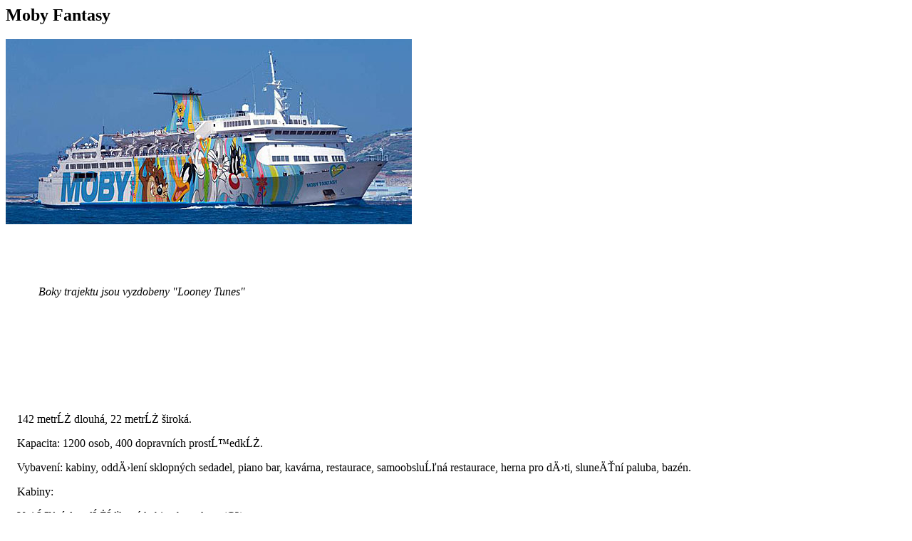

--- FILE ---
content_type: text/html
request_url: https://www.mobylines-cr.cz/cs/article/show/38.html
body_size: 832
content:

<div>
        <h2>Moby Fantasy</h2>
        <img alt="obrazek" src="/cs/thumb/default/index750e.html?folder=menu&amp;img=38.jpg&amp;size=2" />
        <p><p>&nbsp;</p>
<div style="background-image: initial; background-attachment: initial; background-origin: initial; background-clip: initial; background-color: #ffffff; margin: 8px;">
<div style="background-image: initial; background-attachment: initial; background-origin: initial; background-clip: initial; background-color: #ffffff; margin: 8px;">
<p style="padding-left: 30px;"><em><br /><br />Boky trajektu jsou vyzdobeny "Looney Tunes" &nbsp; &nbsp; &nbsp;&nbsp;</em></p>
<p style="color: #000000; font-family: Verdana, Arial, Helvetica, sans-serif; font-size: 10px;">&nbsp;</p>
<p style="color: #000000; font-family: Verdana, Arial, Helvetica, sans-serif; font-size: 10px;">&nbsp;</p>
<p style="color: #000000; font-family: Verdana, Arial, Helvetica, sans-serif; font-size: 10px;">&nbsp;</p>
<p style="color: #000000; font-family: Verdana, Arial, Helvetica, sans-serif; font-size: 10px;">&nbsp;</p>
<p style="color: #000000; font-family: Verdana, Arial, Helvetica, sans-serif; font-size: 10px;">&nbsp;</p>
<p>&nbsp;</p>
<p>142 metrů dlouh&aacute;, 22 metrů &scaron;irok&aacute;.&nbsp;</p>
<p>Kapacita: 1200 osob, 400 dopravn&iacute;ch prostředků.&nbsp;</p>
<p>Vybaven&iacute;: kabiny, oddělen&iacute; sklopn&yacute;ch sedadel, piano bar, kav&aacute;rna, restaurace, samoobslužn&aacute; restaurace, herna pro děti, slunečn&iacute; paluba, baz&eacute;n.&nbsp;</p>
<p>Kabiny:&nbsp;</p>
<p>Vnitřn&iacute; dvoulůžkov&aacute; kabina bez okna &nbsp;(C2)&nbsp;</p>
<p>Venkovn&iacute; dvoulůžkov&aacute; kabina s oknem (C2E) &nbsp;</p>
<p>Venkovn&iacute; dvoulůžkov&aacute; kabina s oknem (S2E) &nbsp;</p>
<p>Vnitřn&iacute; čtyřlůžkov&aacute; kabina bez okna (C4)</p>
<p>Venkovn&iacute; čtyřlůžkov&aacute; kabina s oknem (C4E) &nbsp;</p>
<p>Venkovn&iacute; čtyřlůžkov&aacute; kabina s oknem (S4E) &nbsp;</p>
<p>Sklopn&aacute; sedadla &nbsp;(F)&nbsp;</p>
<p>&nbsp;</p>
<p style="color: #000000; font-family: Verdana, Arial, Helvetica, sans-serif; font-size: 10px;">&nbsp;</p>
</div>
</div>
<p>&nbsp;</p><p>
</div>

--- FILE ---
content_type: text/html
request_url: https://www.mobylines-cr.cz/cs/thumb/default/index750e.html?folder=menu&img=38.jpg&size=2
body_size: 305023
content:
�PNG

   IHDR  :     ��	�    IDATx��y�$�y�}�{/3�컧{����� �� A@�H�	�6mR<���dP�-Z��V��pHG�X
�2����y�
R,���bq�����fw���������W���UY��S=}L�b��*+��;��}?���z@D��Z���3[k�;ӛ�y�Yw1�ν+!-&
ꕇ#o�v=0����	"[7"zOQ��.k��H�E܃��)zT#8����7���#w���i���jp��q<X�+?�v�.}�]!�m�UuR��h��HD�by���]�z��~�8�ȑO�<�k�)r�.��i��I��)sz��AO'��/ǖ�YTQ5\9�\ �\���*;r9U)��=��u��3�p���?���>1��eI���6����d?���j�>9�`�ٗ�J�~[2&FT2G��c��Ů��T���58	��IK��y�����I���=��>Y�1�X��G�H�J�r<lКWT��ߘ��=5��� p�{˃Xn���Z��
����OJ���6�t)����| �ܨp��V>��C����8�t�������0���HBC}��y�4a�&�w5�?��(#��n�k�8���P!f\ո�z�K�ʟr�S��/��g�d(�KE�� �;&Ϊ� 954��#ծR�
2����� OyթF�.7փ�޿O��t��V�X>���1�,{� �>C�`m�ZȳWN�*(����DDDBw4 ���N\��qpMU����~#~���񢡼�H��i]2�Ee�������"�  �Ƃ @$�l�랡�� ��b-X@ 1�Byp%�>�QrP��H�E�m0�C�q��Hg
�r�Ւz̈�������A  � �zf_��(�?_��*�oBaF	a�p� ���2Sp�h>pAu섦ꤌ�t�co0�B���������I���P�&���(����8���ݩ����/z�h�׆���E뺸�E�����"��ƫ��}��Sф�{�� ���vKw�m�b���ޓ������4i�'c��#ֈ��U���t�nSL 	[G�)e>ݮ	 ��P�E�i�a/*t/��&�=��Yw�y�ʹ�iM� &�,������#+�R/�
{WVrsb�":TT#r����Pl*x`���a�?.�����o	6ָ�ō;�B��j�QA�����pB:	��L=�5�ui֨��'�v��DѸd�\0�P�
�X�q����]E8f흔�)��Ja5 �5N��"��i�(�>�,���y�{`�]e����fP"ED��]�F���iR���E6�q���(bK#���oyi��N�}�,��fc A��k��8��4?)�����Oг
��;�����;\K�������S��@޻\d�(6����������G{�埔�)�Mt׉`,"*  <�&Sԟ�L�:���2*�0�A���ĺ���/]kC}W����kӉBa�ʘd���B���,{qq}A7{�y_�1��냁0,� �K����⨫�`q���8eu�
�YH������Yu�0��;���R����](\�S<�J3kk�1Ȗ��(�k����1���,���}@�n�/��7�ُ�b�� ��]�m�C��P��)S:^�����D(��g�ַ��H[*,g�ƛ-��a���B���[/�	 @R�%
�o<��,��{R�.LA�������c�
nǂ�Ef33�k�o?�G�̠k`�ׄ��gf`�����K����i����������M��Jiq�#�u箔$J� ���TԮ�-3÷o��ϙ~�@.`cc�����s��~�|�'���8&8��04�ˡ��[Tθ�.����T?6ƭ'�6?�80����u�ݲ2��P� tcG�It,�� ���]Y9���O����fԚ�g����m�.rq��c*9ݾu0��y>���]t���W�L� ܋b/�Z
_1�	6noJ+G�S��lr?���ͷ�����E��h!���HIx ���&�;��W"`6`@�V�X ���'/��33[[���M%����7޾^�Vи4cd�5�X�D 
�i��s:zmTF��&߽���bC�sDo>F8@��нS�8*V��q�)&��� P23���Z ��@����oܼ�������ηu�X^]���T�2 X7��@������с�P��ҧ%)�T���N�o���}��\��g�����x���sQN�"�v���u$[]9zB�0n9if���5��q��1#$�k���<�E�iܰ����o]�/��.��f��� ;^E� � 
 +PX�l�T��ݛ͍��}��@D���K��m��F;��"!2"2Xk\�#|9cv�	A1}��B�V s<�������Q� h�-""�� ��C*�����Bc��c��p�}6]?@�{ ��S'�^F���������3�}�V}��ǃO	$&&B`��Y3�����\mff�+��ή't�^���:���YdB�R�e��<\ޫ���q��]��,;8�
����bLe..�rcK=�rF�^$eը��i̘�#��o)�' O㖓jW]�  ���:��mccR���֮
|W#fϞe�k�~u:cHJ���J�n�a����_g���?���(����j�_H�e��1����	ѷ"L*{���l������Z±�4��a�s`��5�)mbk-X��
D!��R	��i�6[�=��兹��:���k7�~K	IJJ)�{Mo�}���p��c�[1�nZ�S#�H�hDp��"K3 
���[k��sF�B�{g�A ��s���E6:{��s�L����H�L��@HXս�+�*�����<XMF_<k>�WK�~=<�O��SϢy8��e���\=�i�Ϋ�Y�C f)"���%����&��P�j�/.�W`F��Vo�����ީ��/�O��ֶ_Z'$��F�	z���A�Г�ә`E�aU����G�*f���굉ɵi�А�����J�����I��q�̎�i��8�R� �+	fgg͝v�Y)��$�4[Iy��I�B$Ir�m��Da�f���ψ����W�bL���	Δ�椳��WJ���zmm VW�t:-c���.'ƓJQE��:�vLq�p��U�]eo��R�*�,|��;�� 3{�"&I�����	R E���:��]B�����uB���B���?����	N�D�� z[�6�\�އ3�z��DB���Zk��R�,���Fc�$� g�,JR��-1D�D2qB� )�Px�S�1Iv��|b�=�=7��$ģ��I+�����0�wj0)�`R&�q�뤘ʥ�Ƙ8��(RJ9�^��/ �u�K�Rb���g;�6Y~��ŵ���5!x�cOJ�Lq���ʙ��YM�޸7��(��8��RAQF(�H����充���(�6_��>��%"
�@EQt����dab�"f�^�?�`zN���)�x���U�r��$I�Y)e����8n6�Ƙ@I�W0�VϮ��'w�J~�n�ZY��0�v5����"k�3F;�c��xb�!"w&�`n\��}��{�����sʠ�e�hS����a���q�f�H�sd����{r5�=�Ѵ��Ƣ܃�2:� �3Q:p�L�(�[�.xJkE�r}��(���ή�3�e㽊��>����B"�����m�w�_�p��{�͗W.,_�}�X-�0�@"&d@�.:�����r���M�cW���J�F���6n��sw��핃���G��Q��G����v/�$�t�B�j�Ø�R�}Χc>�BL��!Ҩ��Fǟr�3��2�j�5&1:4V۸�ıHp�f�����s��؏^���_~��o��:sv�]���ۯ]�~�<[/���o
��_��w���h�:�����>v5D%��~�B�8r	\S�ndM#��e��Rz�g�qA�J�J�%	 x��<�>�e%*%Mh�vd����k~�}�\�r������ͻ��ַ.\9#o5[�v�>ktH�4�<	k
�~�(b�8+����ƺ�ڙ�"�loD��)0�5�Lq:`�u�)ՙ��)!�G���\�Z�~�q�I��nB]$��J���y��.]�p���z��,����\�����|��XcZFʜp����{2��B~��U����t�˳у����ӕ������^��1.- 8���y�V+�c)�����c:���u큄L��@Ԉ"��V;��i�c Z���߭��h��t�p�0l����y�c"w���/�? c�g��V���)�=ζ1Y�9�R5��`�n	��<�j����Ơ=���E�T�t�}����^O3Vc�Z�l-X4�٠0Dߋe3�`u�;����%�!j��A�$�2��$��#��3N6��*P[��c��
C-���E�2g�$���Mq���BH)]�
Ș:���Y�������R2($�R!���e��V;�������|��;����-,�QS[�1�'H�cW���rf`��)s��r�AR��38A��;+)�)���r�ڸV��	G]�	���h��Bd����u�*��¹�iK�$eiN�bf���c������[7����M ����֚�b�T��4i��H���y1H����K���W�������Ig��e;(���!M�{�ۿ�J��ޏwͅ<a&Zz�x����e�#�Z3�.|��>0������^�-����5ZU?�(�����`[_δ�N��r�
�t�e�l��*PƚD'��mb���� �$1 ��f���U�VY,%�B��X��mY�beq���uc��� 	��x��k�ml	��&yJ����~Mb `�]�p�Bo�"bRp�+�K\��(Z�E�}���R�¾>�jQ00Ko���pCp��R��Gi8��X�:��y��}p� �x��Ĥ��~����8v�!'�i���9N��6�Z͌l�@&��Ę�C�Z[0,�Zi4�L�o7��JZ'�J]Z��VH�Rz,.�sz�<����ĠA��q�"d�4�|R�.`��h{�����"]��08$9S^��0���4�7�֡s�dPnЋڻ�;���o��C����Y����D3����$��"�<��C3h��rR�2	��v8�[�������P��@�Vh��pY�`bB���$f�6O�Q�懊���H�0q�!�j�A�)dW�bK�DNW}0o̲�A���EMqH44uE׉-���՝��չ{�*����*G��$Qb�Ddۨub�K�.�A���
�` �tE;�Ν�-˰T�<r����\I$�m7ja���0��,�X�M�U�z�� �{�9���r����ߨBv5��f\���{�?ٮ̕6�W��{�8�����Z����{���1��և������ʓ�Z˦�reLo9�"!� 6֘��!a�di��TH��5���P���K����E>�ѫa��B@4Ɛ��^�}������T���*�5�nz���r����$��d�r�S�lt��,ѓ���5��'km�.Z�\.AǱ��</��r��B$B�d����c���	u�5�� 0�t��K�����^|��O����l�/��--���u��G�} 8A�"d-X������=s��*�PN>)`�+��ɭ��)bLq �1&�:J"�YN���_eN�rq�I���?��4�����6���%<ɴ�>��dmLb�;%�dt�ҕr��
���>
2.9gɃ^���9y"9��)F���4�8Oԡ{��a�6��CGnʱR��^at���:f�E����o�֮�Z�8���AA��10'ql�QJ9�E��9���tZͶ5�I ��]X��	|LZQkm��| ���������w�����o>�Rmv���A��AVvt������wW����n�o�Q���A��4�>�T������� ݌+�R���а��[��v��o�>�`� �l��L���sE�3�3u��2Ƕ��3\LA�s����ܫ"Y�E��q}E�,��
�)�~}������v��Yձw��T�Xe�UJI)��0������FQǱ�yQz�g��-ezm{�����蘣�a4ۘ��_�D�b�����7�X�O���`g�����K�zzwg�ڻmrV�XY�]{�56I,y$�R��*��c�^����}y�q��5u@�^p�\�|_\�������y������W�1�=�mJ\l	9Ѭ~�A@����(<����}���F���(~*nB�������Jh	����L��U٪��@,=U���dm�n)�`�d A��2# !2��(�s��J:�zݠ����O�cON�e耾�"v�5��s�b���uh�O�Ñ�u�[��Q�E� 沓0t��"v�ҵ��s_�|u9��B.�g� �� �,H�$"�R �L$K��U�+@+=/(Wc�N\��'�۱ڠ��C�^@ {� �oz�I�i,��b��zZ����:q]76�����.��C���X���R�b��m��G�p쿫�q̡���Z��=�vx�43�  .�ϥ���Ϊ�"���1W����""kf4�$"Z'��M:i��ښ3���ٕ�8!��ĺ�jU�P���NcdN5�A��;� ���0	2U�R�`�v�G�720�H��ڿCb�?�0t+����L	'nTd�W�:i��!!��@VG�	��M�	�{�r���!������IW�����Z��l1Iڂ��A�<ŕ(��/>w��kq��P�U��&A f����=1�����H+��N�D"��F��>���#D�J}0V����ՠ4�"��'�@�c���X}:����0���c�pJX'[�����ts�=���Ld�XE p��WJy�g2n���9.�ԯ{z��-00 �j?8_����!| �4޸�����o�����v����kU��H��X&�NqQ�ec��R���p A�a���~:��A�f �39v5V���eQ��a8�csR0��j�q0�U��V{p���'s��4i�P�*��.����h��	Z$@D�2�:L��j�^%F���i����/�L������=�D;�N�%U�2$'������X�=�&��!�笂Ƙ�e��1��w�����S��g	E��]<�S�܇)��߱p�s$I��T뎖�R��
�-A��>"&Ib�MO���>	Yj�#�DD$QH�C�G�		@�ST�<4�7�z��u!�2ڊVG[k�v�B����)�r�v��R���rVA��c]S�'�6ʢ} ����� ������?t�=�`���A �lsf�{������i��WDHw�sa�E��OI.�}���1��4�4���:���~�t?H�1��;۟YF2.��#Ѐ �N� ��f���l�d��a��4�I)刻"��&�qc���J
!�1&�Qv�l��~۾��Z��n�5I��U+��j�аB@�$�E���k�q"+���|?2\��6n�!�.�z��ݸ�l�v��ԕ�d�D�RX���մ�p3�%Ƨ���{��ѱ\%��\.'I���� `��R:&��-f�<�~Rug�e'j��u3m�z���l�\PN�k�W���ڻ��El��y��xt�����q�ԡBk���9B��}��~�
��gK��$^�9r��Û@c�ț�'�CD���H�:t���s�l�rԼ8A�Z�$N @J�~@D<Z�qp��X.��8��c�/ 0X�DHd��t'Zۄ����NP*5;�W)ٸ`��O?�z���׮�y�ەꬎ����0n5Y	��>3� �c�\2h!�9���68�R
z���A玥���.�Tѹ}�"�����*�^�9�� �L�����`\v  r�z�U�{Z���cƿ�{j(��l��J˩��\vR��$�����%r�<�o��ֺ�
�������\:ڇ/��.Q9��u�F�Y(!	��k��A"�P��Eb��ӎ;[g/�}����}�����JP�5�Yw�P��2��܌����7�o�}�����T�T(c�� Ž��RJ�h:�h�q��0��IAn��@Lܑ��Y-�^�a1~��ʮ�8��
U�&�"���#'.���)䖀���7@�8�nB�DDJu# ��Ku���    IDAT�{3s4�r,�ůK)ӳE�V�(�#�J)��[mQj�V��&����qh����	�֝;�<���������YX9/Xwv�����y������ͦ�̬��������O�;]*�L��l����5-C�SJk�\\�qOjP�~>������� ڕ� �a�|9Cy�;[�~H���>Z�:Lqr1T��^�x�0*��3�I)�TB�ʵ}��{"݈Ϳ�ZǢ��-?��@�l��l7H���FN�˥��!��ފ6Z�Յ��K�s�e�/��?���������.�T�W�^j��.��t��;ƫ-��w)��:�N�{Y�Jʴgr,֩�[[[��6c9U,euS 9�|���b2�� &�¡����F��9h~���s,��WT��3�O4���}��k� ���r����a5�70bR�r�8n�ZI���B{:�]���+�R�K	�	�Sܸ�|��z���C�{���,ե�[�/��g�ӟ�]����?|��G��_�����ׯ�����6,��홹���"�d�4�ܒ��P����j���y�GD.rR������'e� �n?+z2)n�^�H�
�P��>���¡��`���I��;ũ��(�>*�Ex����?'eWΩ��Hz�BF'�^�FcL�.@<�Ukh�������b��|yq��Z�{��g�w�ζ�lv�\�������������������#��'>��ݍK�o��g����o�����R��xA�9�Z��)�r-M��!fgg��	��rؼj��[�H��ҟ&a��)3g���������3h�<Է<$�b�ш�2*E
�E	v��1N�HLw-�oQ$I�b4�岋a	 $VJ�����͛���Í�O�Է76_|ᅐ�n���i~���Yؾt�j�=���ϼ���y��y��O�Ǯ>~�������-ҶZS
�Lۛ#�/�ʬI�DQ��Ό�X�cZn{�$�?��aUf�=�Ѳ+����3])������9w�E���J���p��?���'�T�&�q�L�m���]���uB�,H;ɕ��(����ƽ H�T�;}n�&�:x����Q����Ʀ1i����Q �tc����%.i�������>`8��ȵw��}d+}ĂF#'�e� �^9�&�"J0�L�l�� f��A�cc���!�딛�v��j<��Hc�'k�ΓHȒ���{��R)�޼~]����/�����B�d���"ĜP���a�1�ٌ���ʍV�ň�&�h3B���������V7�����>��R��g_~�A�!��{a�P�jCc�t�bC�E��% 2XӨT*Ћ=�Z>3��l�?"j�SE ������(i��w�t,�H���?Z���GSr�$
"�M����ɕ����k���6�`K�]�	Y��ݓ�{l�GR��y��Ԗ�/�ky�-�t��ˆ�Ů�k�-b�{G�gJH�m�\��9b�3�%����Lv:�J9,�N��<O�F�%�'<A`�Id $b���2��Uuu��W��r�q��-��"w�xU)F:�ΞV��a����&H��S�3K�$��V*�+�x�������֔���$���RPo��ag����[�8i����͟��O���/�Q�|iu��	�&[E�eBTaYT�+�  d�c��BՓ$q^�r���\�ؿ�8��	z�����8ϜZr" sh��(�\Gd���|q�{b��48|����{��G�r��ێ
�Di*
�!Ϯ�~��~��Z����1��Ù����J°��RJm�G�{�mbˌl��
d6�[{��3����Ym��MZfvQyi� y���vp ���xnt�."�[s��=`;�8
Ե�R�ݼ��ۥ����Iî�7��O���I�c6;$����( ���ж���'�>Y)�84�[�7cf�A�>�N IA�c4_J�H'��X�����0�ޑ"���8N̓Yi={�#dh���cao.e�� dzȐ�Ʈ�O`QEj �|�Q4�&�E����Dw�G4��nV:���b	�{����2 0B�
��ܝ���� fB�f��n"W��%t��L�7��D��qG���s��;w,�Z���4�Wwg� 3��9�c�R���c�mu�.!��y��\�Š�6�х���$���R�(
]D�1F	��j��B��_�vM���������������J�V�-��D�K)��xP[�} J��[�]��3��K? ��'��/�<z5Vʆ�l��aK[�ވ�J~l,F�E��@�;��N%IR�V��j�Ӊ����\4� ���H��c��]� r�U�`w9貫\�В\������4.�)�>�Tn3.}f�̼~�����d� w|028~C��OL���>�!H��=:��	̢���F�}�_Tv��n���������w�g~f�>�a���t'�33�f�Y�R�?��=8K�R�m-rl���ƜII���ʺ�9����ا]�j�����w��\��UP ��ρNbkg+"L4Z�1��q��`�vÊ~������mou�$�㉫��+�Ӫ�ʍ�'�c���~�v��nIB�M�m� �n�v}%�м���F��r=���f��*Up��)��۴�F���#�;�Y91�x&��i�q(������`�}�=+�l`���
! ��^����q�����;k��>蝉D`ٙS^��ys��Vݩ}&6q�#j7���ųg�z�����T|�+�$!�/�,=�"�gK�uax ����A���]2�j�`�s��ED��J��R�F}ܱO�e��+������߾��tyeawg��/*,%�-����	�GB	6�uظs�*���=��Ko����[�c?|�7n]���?����G>��Ŋ�N�w���ǉ�J5�B�R���Tg/�;��L_�Z�ڵk.T2��,j��I�Q����b���	��djwvtس���oO'��cI�2Sf�%`�#g���Ao@{��<�o�>��~6V���hb��A b�4�I���pVm��Y!0Ϟ�5� �����Bs���۷�j�;�_��g{�ɥ�s���Yw I%�R��j��o#�o�w�/􂳅.|<��{!�i
��YEͲu���R{N5�`q�̵k��n���һ��տ\]ذI�h	H��E&&ڪ*�~cmqaaa��ݻ�����~��W߾a����Oݹ���֍����ˏUʏ}��/�#��c5{R./.Tg�˪V�9}4wJv�Xk� �ڹ"v��I#������hf������HKK)Ԟ��{�d��0`��*�9ǨF?2�L�3��b�[�7�����.�� �
�������B�9����S(��p��SJ¸��[w�]���g�|��w ��^�ΥG��v��P�i�ՆQ(wj�X� Ap/�"�����]
wsJ|�_�~�B	���J�s����Hk��l��oN���G>κ����?�-��@[HJ���l4���%�0Q���������?�̍?��3��bup��_�\���j�KuE��O���믿�k���?��s��/>������O����N#�b� � p���<!��I�L�i:=ܐi�K0xФ���b�CgˉcW��9�H l-k�#H��gx��4̤y$��'	H��+'_.��]dy/�,���Q��Qڞl�)z$2����Ht�'G��+2t?SO���u�(�G�\����̖�>�0�?����ѫv�?)�5���l����J��TUe�,D\%��N"��$�B�T($#��qH`+%ߚ�.^��K6!`b"Fb f0YKA��"h�FxZ�D�01Z!�	[6q�k,I>v��/~�o�ȏ|�~�������r�=v�������s;;m�ؒ!FˋK��XT+� l�U��0щBɈ�lui�p `f�*9	?%�A8u����������s(�o�[\0�EdDӝTn�!tg�ed6��;�ٙ��K	'(	@�܄��D@���;_���Ķ���7�~��~��1�DI����qb�H[K��^y�ɏ>3s�Ҝ6����zf�bb��-,^2���l��V��;������9��?�������lI��V��F˕r@
]�?�[S�L�H�1Q����Il�(��	ö5q�^D T�U��ܻ"�#�K ��N�N"
D�����+`4v����=�w��SD��{��o�NlȸG<%�����v*��b�я��=2�0S4]�6�MH��!����;1d�|@Ĵ=8�V����-�yC���Ɛ������ �����c�Z��D�D��xQ��LdA�y(�ElG1I�AX �� HxH
%2�, $�@�	'��	�,BL�ku�$��J�$I|�mnܚ;����o�nml
���oܺ���h,�k�Fd����0�x"@�al�@)��B!ГP� =����v:����r����x7��>�.6�W�ͳF�� �т��x�^�Z����R,�Ǯ\X�W*uZ��������o�;�VT�ͣ �h�lI & �l6�,�/��^�9s�򹻍�K/�~���Q)�u�F�h�,,�6Z땺��?�1���� ?��֬�QSADU.գЄm�TP�T��*!k,��f��@�XT@���q;���cQ}&��qԯq_�?�b?ւ���>�y��uT?�(NV�V�  "9�K�T�V��F����<���E�/�a+�4�ܜ�����$f�.%]�A)�T*I��q�R��/��MZǎ)j���N,yD
� 4�1�10�����(��kSŋ�x�죗����������#�������7���������񛯼�de~y�Ά_	D90�w�@:�\����.J�~iϤY]�Zf6�������3���] �F"m��,������(Lʕze���R����4+ �1�C�|���Z�0�/�xw���/��'_������-.Uf��\i}�i��Y�M����P	ʗ/\�bC��ju��RJsgh��X���I,V��Ņ�v����^Z]=��0��YJ�ee1F�1��<lx0v%���U��T��=K̩��w�ќ)0�x4��,F�f�������f�Y.��1_��ׯ}���z=CO�j��km�Z]���<Dt�R� a�"*������|�w^K��4�u��R��ZJ/����ɒP*PB{"	���J�DƔ<��D�0��k���o���gA&��?����ڷ������w���HnܬV��8J�P6EIy�4����0��j!�&�q"�,�.�l�����t�����J�Xݞ|0��Zz��}#@`˄�¯[���~D��΀��"uB�)P�
cCI���N:�L�l5�"b@R$2��m�/U<����������x����k��gg�����w_���_�¿��?�o�����g�~�3�ͭ&
i�$FJIk�:ҥ2�+��������?{�����?#F.���r�BxEt`RcpT+y�����{�86]�Z)�����vյv�{P�1��2�"?J�""2�ɪ'�i�?�,��ֲ�QGQ�~#��@����`�� G
 ,X��`D0��J �Ӂ����l'�	�����K�E�(���G�<���}un�$`Yϖ*ʧ�N�l.o�\��ʂ0O�k�޹�j�w���w���������٭�,��ʫ��f�:�-�e�7�(j����N,y��թ/*w�"���4���*��>�)�^�
�e�� ����}�`��J?ĝ�업�0KRJ�9�	X
����vq/^ɻ�on���=bt{���������b���V+��jfe�?��z��민�j�kK��k�W���6o����hnn��EK�J��fk7�~if��?����[�Ơ���5�;�VАX��"zuܢ=��{s9�ݐ�V�W�ϓj]�����;n?�5��@���:5�T<������"�I�J)����g�������WQ�q��f#�Z�F$B��t�0ð�j�a�;I��6ƸR�(�Bk J6o��A�ֶ~��cmc����C�
߸[�Tܩ����ۉ��k�� ���nD��mY������/���6o��RY����P&U�]:���6Z�����_���t,*/����&e9���4�s�oV���Ь���L]a����j 
bp'�P�}ZI�Z�@�2 K��	Bk��5	*����42A؎g�囯���~�֛��ʍ�щM)����fR�&N�[M_�f��_!ׯ_�A�R)�"5��~Y4��F#"�̖W+_������G����2�n�H*��a0û��g���F?�	�{�Tzq$�������jo ����v��b"!�G���$��qw^�QEQ���ݰ���:&0�))��+�@��i'���� ��$I:� Q��!��f���<_�UK�v��juA�v:�c�A���Z�����U��vf7���4kJ�����K��o���f�X7C��j�\���ۯ�D�L��q��~@E�[��	���IR2u\e�g�o�i�D��Ǡ8�ȡ�/˒�f��P�R/B�+ue��&	5C�TEhMI��X�lI�hk�e��ml50�2WgKa�������������x�����r�j%�Iy����ŕr�٪Tj�)TI����X��g����/���O����+��_~/Uj��&�	�Jk#���BHc�Fl=q궘l��/\f�@V���Iw� ��NMz^ǱR> c|��ڭX+�%@)�iw��H�YϹ��N,��Rw�.i��0�V�BPd���\E�;��6��lPku��110ڒ R�R�SB��X�\	�s2h�h�F��9�(py�\Ͼ�]���ͧ���4׬�������{�Oy�~Co=�\}Y�./]�UV:1wZwyn�V�<���ޮ.�j[�Q;v�٩��1f9SV��)[HY;��nf�H]K��]Y�[��E0q�J �Ո��#d��J�(�І�1�\�sdv=���ut���/���{����j��R��+v�l���W=/B�9�z��&"�ql�%��`U)-lm�ղ)��P�
V�߱�1`��JE[��t�������?��Yd?���!��y���m٧��6����Zz6�bh��Y~��jRc���=R���:2�L��j�NZ��0rΏl��u��ۉ��IsB��"���c �/�s�7@�30hdxD�0c���4A���Z��f'�Ղ��6ʠ�z%���z���,�Vf�h-2Ab��]���ʳ�;�ຌ�9؎v�з|{�Q���[[ĵy�kv o���v�Y��e���f��k��l��~��8I�����P�?}��4O�w���A�o�5Μ;ol+� Ų'6ӎ\G�Y&��R���$#�@k��8���	I�B���l���̜02	 dlP	 ��"H±:���jM������77�>znI�*-�6�ץ	��A�����}c��g_���ܫ/���Ϝ=W*���q�t�gfv%1����X�re�A��w���n��If�$�Q+�5	�0�&y��R�-��'���Q4փ���PD�s�-�RF�:H���x���B��qqXg*��]������[8��p��B������ۊn-KEւ� H�Ėu��Z���Z��v�t�:�0kw�X�E�V��x��\�6h,�U�A,wځ�4��BK�Y1c)n7����K�oJ�����"��[�v�W�K���|���Ύ�_�ۮ踶��u��4�L�l��Z{p���ufXv=��3���c�3\���1Z��&I����d|}v�����g�l-�n�D�����o���O}�X@�WR�;[��觾�����?��=ri�Ɏ�O���'.�lo��uTA�cc�R�aT��8�%���>�軟��皭]/X�m�ED@4Ƹ��j�}M���̱����1�1���c��>���E!�*j���O=�bY��cG�xxXz�A�:�ls`>�\W'����:A8I�w������l��\X�����̜i�gֽD#�ƾ6�N=�LA��kUXO�E)� ��vf�[�H�y�˕g!���6W^��E�S�8V\�_�ܘ�Ѳ�Z�B�q'	L�+PҶc)��&�����a���'̰M����yBXf@�R�EpI�&IBDI��^�ED.8�Z;z�Q��Z�඙�����>�����Gߺ��p��z�'�J���̃��[�    IDAT7���>��������V*�߻v�{:<��nGߺ��Izҷl�	�T*��*�M���}O���~�;/+0���� �]\�31���Yk{I��V�ԍ:�1����� 3��9�S��Du[���9��'��Ѥ4&W��H3��0��~�5$b��s ���26�}5�F��`��ؚ8jT�ҕ��l���D.�/(\��=��.WvJ��/[�Z�.�UoF�9��b��|5Ce=���E�:f�č����,�~{������7n^Kxy��S�z���7�~�D�*��TBbK`�;+3�e(���</P^���X{A�/UHz(��@ڂ1F��riv��8��6ޜ�w,,,�,%�ux������~��f��t�έW_~n�����._��H��I�~��[k����g_x�suv>2�I�����e�uG^Y֯��
	X\����a6�ݸM`D�(%Y��84&��<OA�DNLb6 ֥Q�E����~���� i� ��2{�0����'E���+�=��Wқ��H0[���]g�ʿ��F*��F{q�2�Skm#n���/�������9���v��R�(_���2��ߤu�F�Zۮv6;[s�[Q#`��V�F�^���4�j+�u�xů��������+���ߺu���w��!!�V{[R�A��.#�Z��GA��ҁmb-��	w�޹p�@�I$	�ySMb)%�6����iR�7��S/s3�J�w����|���|�+���_�������D�js�G.��Zk�|�v�7������%���g�W���R�7�MUP�$1�r <O�O�	3�x�33
�U,g˲�T����
�9�2���r.㳫�}K�9���H�Լ8�@��{�ݜA�0B�-bW�-줙Xs��>YF���}��g��M�-�^A�� Q ����Le�Q��66��j�l���%�k	͖�|_�E�<�[��� V�>+�f�.]8���Z�v��U���N�h����}��������33I墹�j�3S򭷶����/����v����#���� #Ъ��)�8<�e�c�6�ZE���aC=�c{�Dǈ��t|��tO�H)3�?�E D��o��U�YD�����?�?��_}�ي���?��Jhh��ƫ����Ͼ��jnoԗ'�Rm��7��J)AP���\.om�H���� �=_�ah�<XL �u��J	fN��%��H����HH��2���zϊ�Ⱦ9��F!�*��	�2�'r�)����7<x`��tO���?Ws�; ��X�{�@7��=������"mlYV��3�.��G2��9��X8�	?D�8���e��3�e1�?��O/�IO]��?wN�mz[������yzb���w�����o��;s3����Ed�a5XuyKGw6��/W|ofm�K�X��i�zf��	�81��j l, �G%�|�Z�^]^���E�����wmB������mk-uE�ֺl{D�����r��P
f�[;��l��~�W���wMK\|b�#~�/��K���"�O��P����#[�������󼅹�$I������b�\��6V'��a2["p짧��S���1�� =r�{*&��s@��:"�Ƥ�Bv���=���,9:f2�Ç�(�:>�������vOUt�~|l��ecٳ��'EYk��,k��I6�h�Z����R�ӥ[?z�k�x��Z���~��<��2�Q#��~���[��Wh�}k'��뽼���΋2��|��������F���E�����#��/���L����;.\�ۼ��_��@�Z�źf`�`�@´}�] �ge%IEQ��n6��fS��q��܉:M�	�&0Jt��^��F��vvg��������J���|�љ�	$�W�?�?�o�K��r���������j�<���I�W��g���z��/-�Qq��R*�������%f��J���?�*=��%�w��I��O��l(]V�?�TZ���9�Iqk�� ����=�{l�4��%�.KSq�~��A0s�Ȇ �D 0�ίb3F�����#�/;�l�tf��ɍ��F��Я��W̊W�9�t/��wS>s[A��E�V5 �=b$,�V�7���_����{�(���>��[k�����@c	�	��U$�Y�-o���,ɱ{�33�X��ؓ�drr2��q�JN&Q$�R<�cY�mI�(�"�ľ��V]{���6<t��!�����S�ϫ�U������V�no��G6�:=L�ǱZ8/j�Q{���w�ʗ��}��n��jED����q��_
q�f�͊�9~�C�[V2�8mw���C=�!��Ý�MW�E$+�����p��W-b�8Ǔ\Į����b�>���1HS��N+G`@��&�`��q�-Z�6XHh��[�LHl��� �#U�T{ݐ�q�9ߢ���Ν;w���3��Sb*�\Hw��N��S#� 0e bV`h h+i�z3ψ����m�������=y��W�u�����ޡs��֋�r�ޭ��`ǽ^ǽ���ڽ~D���`��%D!��0�V���t�!�}�K�u�;~�]�ja^�Q��J�0q��A	`�N�pN��  cD��е���^V��U�����s.��.���X��r�^��lL�/a�oX\���Y�}UبS��m0���7Ү�}�����*�����bu���UԶj-ؙkmw��{�I�*v�ֲD� 쀮�3q;�,c��~z"	!DQ�A��1�(��8�aa,���LN9ODO�S �`��D����K��ڝ���/;���0��n���x1cˠE���*�'W(�uC���5N�N����R��7���*�O�1�4�"#% �y�'�'	BG�
zp�m��j�����s�O��\�� �cG��8q�ԩa�D��ZB��hh�٬;����(��3�Dt����qFQ(�Ƙ^� H�V@0X�e0���Վ�۸��P�ח �xYX�����m�3]�+h{�_Wlt��&�T���5��7�����J9�;M�T��E�ܚ[��@�<YC����fi8�FM��L�P�-�a��8�sV�1N"s�d	Fq��$�ʹ�u��0Øj_K_^!��ϻ�-��W��66kT�M�L��quk�٥(��֑C���j{��-A� Č1ct�^�T����e�������&�c�q�1hn�7�劣�>�����uϮ��FG� �}���=(
�� �0o�:�Ņ�<c]��� f�s��ٳ�b�|n�|��$	E1�m�A$Ƽt�j���2�TsO�����R�5̮���6^5~ M�������&
�o�v^#��E�zu�5�����FϹ.}ګ�m1�5v��q-����]PgEvx��9y:����.��M��x�X������H,Êw�0F*�4" �1�
Db��B(��$L�@5w7[��LP���zX��5�B�h�1Uh�Lv��>h�]x4�b��ֲ�mGq�q�j�ǪY�+�����;�MU����N@�q�*dR�J�r���nٲ%�K�J��,GaL�A�2J)`FEq"5|��?R,d���Ξ>�����$|���D_�G���c%�e���m��^g0��H���2~���`�FG�~���?�яU����Q�� 	/��8H��T�>-���[�KMo�5Õ"צ�5Ux_��gp��aK�B�[fc���9�+W&a�m�^M�tz�j����$i.�N��nm1�k�1;��J�h���M��K��_���2�ux�ߞ~j����8�t�PBV�C8s)e���!d�I�R@u�T`N#���X�:����2� � �u��F0q��+�4d2��lm�����YgO�z������� �����������[�ŉ��n7ik���Bp�1� �!�Ϋ�+�e�21w����(��p��qNk�`b�ݽs�W��f3�s����j��-|����3Ϲ��m���J��R�4zi]��	jc��W2����#�j�+jk�9�F� 
�!Dlf��u']�)�RJ��M����J02�U|����R�ꍌA��$�k���2?��������E�s�ϼBM�Ձq[�F�����w�{۩�u�sG�2��Y�/L��s��V1J���������8
5�@qw�{����tB�m۷-�q�۶mQ�D�D�*e�ϨDԢ�ͨm47!�C_r��#���������2�|��j�;?���Gy�;n� 8ZZ�W�b�-Ӆ_��O�4sRE]�yǩz�j��y�P���f��s��W8�X
eh�! �$����#w��.�[Z&7��9^�Do�޼}떩M�,NE�ض����{�Q惍�b�h4DY��zݑѪB��cJC�DR�k �Q���MG���)�� H���W�R����oy� v��z�^��x-7�i���kL����(�M���q�;�����I�]m'��N�}�k/0w�B����lZ��|,���E�0m�6I:�R�A�5pjc4(�)�<�Jl�r㨕�a�ZaТ�kE�B��HE�A"(M�ހ�N�����r�"H<��-C>�*B@���� �o�]a��\j�JӼA033����`qe1�;ik�2J���R
h�y�b�ھu����C����V}yi��n�ٽ��������%����/[�"5�lbb"�c���O|��Բu0e�-6ڶ��9�,�u�.b��SshE�eB�$IZ�Ea���M_c���_\$~���{�:v��W�K�j{��l���c�lZ]]�
�}�������Qۂs���|��_���Y���_
p=��B�\.��y�=$��&�t,e�1�̢�#D(��l6��a��c˲)�"  ��u�VA"B�YZD])Q�u��@]a$�8�u��2F)-�<��	h��J��0;6P�@;H���ԅ<��Ҵ����b1շ^]S/j-BD��!��*�\�3'jr�&-��а�C��������~�]�}��|�::�yr������ �dWR���U��n��l֫c��Z�GS�9�!m�(�Z��P��S�	?۶c�������jz o������E12%(�C	�ȀQ`�@��F2�m�zR�X�D�Di@�D��o��!�#(
�����	F
#e�4Zb@���
��֭�>������Z~7}�z���g�p�n�K��2W��^�J�N2ҳ����I��W�r�o��?T��,vG(����UO�gЯ�֓�s���4Ϭ:�����ڙ)��g6�>X)No�B�(�-.jY-Ѫ��~3)dz&6��[*t\i��h7�P�냕=7�pyeiQźq�����	�.y1��4D#�I��US".�.C�L�D&1[$A2-u!�TB��I:�S@�)3�eȗ�j� l�nE*32��S�^Y��k,����V�N�N׉7��3�m���g37
���P(P�A�aj4E�1�BR!Q�u�tb3$�>Ơ�v0�ZS��5F��$H���7�"[�u�!�p���������O��ݛ�z�4�k�͒�v}vn�D��ha�r�lub�#�41@1�) �HRYx�C�+>��O4L�╼�=�c�!����tP�h���qSJ7o���t  -lmYV�Z�bF06Z+�-��4���zj�I����z�6�}�Ӌ�>|���uk*B!�N,���k$���r�Qd�ky�۸fN�༼�.�����8F��bL��\<2T������x����gv�����̿m�|���¯|�ֹ��Ƒ�{J�����N�J7'-'ߜE�Dg|Q��:&Xf;���V�dT�A���I�1��X
��~�K�	TT� �6��˯�t�d���U��k(U�0 �P�$J�J�T*��ff���X�)�h������I�h�l���hđG���S^(3/�Vî�e�P;.kwۘ���&���c����`�0� E}�u�BZ*Fΰ 4Ę�6�p��`��D$PJ�|&�D�cǛ��m�F����Lh�������?�]ot�H\��ݷ� }�Q��w����GmbLX���e�py�3�X& %Kn �9tC��I� s��ӆ0�b�a��K+�H��edv`;��s��G)]�;�ὺ���Ġ�b#�� g:ؔA���&�jZ6(�W\�6�#^ɀ�����u�������u2����/~�ɠ����~�?���/[�6��?_��K���#���7���B�#w~�o?��{}�_�M[2;��L�û��WsbI`�U�Zv'v��r�N$3Wc��(�5��i7;����6�dZ�����l�����k�ӑBR*�%:����`�zP�l�Z������-)%g���a��9� ��0��"$�F��[N�;����Q��4�IlPߠ�ٱ����Z��<����N4�aRh��AF
�5`C�J(���0D,1rq1Ơ�4�b��
@�1��<�)���q�h���~6�����|�۲���7���x�tۭٹe�WG'��X��х�@��ZƲx�h��^��(�v�`���[�E��)v�l��fL׼�r}�]�����acL���jW�ސ�/�W�����.��+Xo�̠��jf0��-3�o"���.I����zR��z����0mT*�[�m߱�_~�ԗ>ro���O�̇?󯢩�{����칣go�n�����؍�+U�b�����k� 6Sݞ�]J����oe�3"m�	�b�4e�v�/Ǳ۔�����Td�Ǣ��}i�e, D�  @@�y�	h�(�HB�!�j����8�a��� J;�gosu���H=s�G�At(7� �
s@M�q�����3`��^�j6 ��J���n5��N��a����ZI�:a�A3�"$�a\j�(��hM ���e��Z��{�os���X5���̝87sVȷ�Zm��D�����"��玞}�烞ӗ8�xt����r����{��MZ�X#����MV���"�[�h;��4 
%�"�y�-�"�@-�)&h#��XvZ�r�X��v����ή`�4m��Ǜy�^�~�HD�
�!�+ke���Sz�"�m5$��jm=���7ƛ>W�
W�u�鲫s��as�K�J���������x���w�ﰟ=��=�����*�0UF���:z׭O��rzf~V����/�|�?��[����&�$)�m�c���zH% ���S��JpB�	����$c�-����w�jg�����W��3��I��LO����%��1I��'�tz�~���"ِ����M[�-��norb���ۈ�T���G���F�q�0ʏ�pfdl�'����b�D��ZS��3a�ݮ��=>24;;�B��b�ό֊La���1���N����A��qm1J�>B�i %����Z#,�I�9�J���F�����^��`��<}K?"��n=p|������c) 62��ru,o{�Ի1R�DH_0��p"�)M�xgʬ���s[0�%���������QFJ��*�8f�Y������nmw��0�>�t� �������t�n���mq�u��ɍ�ή��K��W����W�q-x%���H;H�֣B0�H��K͙9k�j�V����D�޻n��N�M��r���Ǹ8��������x�ܡFqv��V�9+�\�P�-E�(PX'H	�b��$ń�I���� �d�M��2r��Q?�9�c���.�~���W�̮h��*����1ldb���Q�����f(��B>��F���a�[���Cs�f�~>����F�<.B�5����?����)�d�l%�d��m=|����v+t�b�(\aH�2i�.�z^6��
+�0Ek�(A
�T��2�B�J�\,��.
���!J!$�##Fi����X�X�8�  ˲*�U���}�:��艙�={����Ц�~�ۏ?�:1d|Ӹ�׺a��z�`�%@�FJ�RaB=nslQ���XX87�i2W��� ae �l������` Fq������h-9�K�i����5cuzg=��uZ��'.ۋם��T�Z�����Yv^��.��K���aϯv��f�W�+�<?p�_����`�#��b�    IDAT'`8d��������{�o�[X�n�}qU!��]�x�HXk�����.����<{�����Es��9�ru��V�H����7!u���pD�(i2`�1FKJ���.'K,ݓm%�r���_&��!`H� BX/����1I)B�mA�����~?�DAƪ#7��꣨_������i�9&!�#�,ۋz���?y�E0�o����tfWNc�rq��M�l�h��)�*�s��W��3J�Ed���8�$(j��X�Ì�%6�6#$�bfJ0"�QJ���:T��qm�4h�h�|�����S�<s��n'i� ��S�?�X�X0�Hb+V�6��@@��Zr��K�H��s@EZZqW7f;���!����BU�DBJ-�����m���b�����z�D^��x�NAZ9���	Ik�) H}X��7����Ȇ�%�i(^j���.�J���D�Y�J�!N��.@]�tM�.�Z�<�tj����&U�6bda��G�ݴ��oݾ����\���7��÷o��d�����Yl�;3������H	��!��Ӥ�-f�
B����F`(
�D����J� ���1�c��q�L.K��"q$ �4
��	��Z�El�$	c,L�(��Z�(��Z�⫵���l���}��7���Z��y����V������wPF��V�<�	�X�e^�ջ�T}/�1_Y�զ�1p߆];�Z^��|��B��\*��e1�h}e�w�^Gj%�P�,8�X"F�zFL���6֑1!�;�hգ_��O��o��K���v�v\�����~��ez��d/���x%�TG���
RJ*����A�k�) ��r~|��/YU��Dq�b�@@�h��gY��Ĳ,�����R*��H){�!Ĉ��?�t�}M���z��/�7.
w���:թ���.+��^�KNEc����\��g邴��u��𭗯�7��(,e���֩�t���R�>s��,����ZS�E6}�X�~�)�ZZҪf������s�6oW�04�{q��hn9gg�MNm���ޓ����[�;'d��$��.���qm|�=q>�;���M��=o�R�J���x�a�E�u�>n5*���
?+C� ��������ȭ��ҩ7y��n��X�v��r��h�'�5�/�J�N�s3Aۮk$I�tOHM�r��+�?�:͒�
�0P)c�mߥ���s�=�!�q��]{��SB�Z�~�8㰂�+�y���r�����t�^
0~�=w��/���N�c����������_�m��vZ�ןڙ�,��:B@b�%� �O���g��ٱ��!�m�@�S'-��'FϞ8Qݚ/�x���9Q�j�b0� k�^����{��FF�8��!���-
QǶ�X�B��1�Ï��ŪC����s��ճ���6;��U�f����.1&Xl�-�u�B��F �Q=��S���7�啣GW���7>��D~K�&:$~�gBM�U�����V���8�Ӫ�3YO�)���DڶK�0VHsJ�(�]�� � ���z=ι�8�)e��~Rpp��b3�+�W�����7R���R�vi��&����vuQ�bju�\#^U(�ys8�;�ƥ��
��%v��2���W���k�4۔ā��Y8�r�H��!����>R�xV@u���d�x��a��8 R�V�!���l��Z9�S�-�
��p����hm *��H˵ì�,�8q���H&�hXV��H�8^X�#j��2�	Y,Uf��
� 1%��ﺠaufEJY,�VgV��"`���$㓋K�/C�W儎���F�V�T,D� 
�~���;�l�WZ��Rʓ'����ۻw��33_�/�ds�f��?�GH�;��z���t/�M�sY�^�ݱ�\�g �Fg,v���ꇪ�z��8/�^V���:q��X�֖3gN�c�#ձ�y^G��1Om�2S	�dB������C�͕�������P
F���Y05U��C���>C(~����6�}�K�|!��.e�(��qg�f�)2�U�D���<�m���p����p�y��i!;yǭ�t�Pl�@
d�h+�X;��i�i�o)��L&�8Vz���	aXD �5q#%���S�&�J�� i��0�[7�p���u�_/j�Ψ���]!�62zl���*�P�v�)|ciK׎�i�p�x<4p�8ك�䵷E�^�]�~�*x�(�u=XmJa��ӧɍ�o�e��P��� }�ώ�v���D���@��$��G�lն4�=��Ш@���k���1
���)$5��2���Zt,�U�GL�J���+-��0�m&����w�(�Z��2�K�I[PJKJ�汉v����}�0::�l6�yo�Vk���wd290x|j�s�j��O���ccc/>��g���;}lee�޻���,,��x�k9���p"Eit�X,�㖛��x����{ޱ}g�T)zN>�]	�%J�f\+c��2Il�+g�u/p���^<�y��0�'��s�ɩ�mc�m7����/rWjͰ�(�%PI)E7�����J��Bq�M�,�b�q�h�J%�� �X��=t�h����[&�x��H�'���m��r��L��z(锳�t���h��"$ѓ�t1�ͼ��7�wkm�;s�tR�.>x�qd��U��Q/����9�|�	�D�ض�i��%�RJ-5VZ0�i	�@#2N$6S�5��H��  �_��/R �z�~��h__��s鿮{��s2uB^�\m��x�[�e3�.s�CW`W`N�y�4N3;�ܚ�JA4�����</Vqhd��^�_�����xZӋ��U�5����2�p�����@�!F8L��:mI�ρ��˜>��GlOcMӶ&�3q��+9�_q0���m���*��z�.�\���r%�������8Bhuuujj�+-,,4ۭ}�v��v¸z��١����-.�Loٚ$��X�����r%��?r���&��rv��騻m|h�����n�V��C���gN}�*����x��=|�`m�C��C/NWGT�3s��hu��9a���Ÿ۝��d�"0�6O�m��T�xjj��)� I�Co�2q\6~�M�����4�А3R[�H�G� 1�a� c0H­8
J9�G��o�����������~���8|���J+���+���k�������$�:��1�n��h0iFF���_�Q�)l}���ϟ�?|�;ǽ���w�X��N��7��)QE����ض�!�4I"��aB)�0!�$� F��)Ӵ�����H��� ��e)�Zw��(��p��im�=����"���*�^G�@/2L��py4ؽ��^yxU:@��˟�z�b} �{�w62���e�RW��.�v?l���Ү�(2�l���j���N<Kχ�a�w�.�o~�����x�ٺ���D3[�SmA#�T��S(���q�!: �
��FH���-m�M�0�,?�����֎l����:���]e�����Hֵ������7��X�P7_�l��٩��fc��ѣB�R�����=����[�xf~�{�����~�w~*�	��˯}��z�#��˿�ط�뺴�mt�K�gO?����1
���朇{��_Ӣ[̹{vNo�6��;�x���(F���u��b����u,��m��@EI�-B	���h@�1Bf]K�A+õ�� !j�r�:"��   �8��4�-J�1cB=�H��2�b
Y#�˂D;�zw��z�L�g��p��[E�E)�ڥ|yn���+��a�D"��k p4�1�������H�y�s����-AH��S"����<����(-�Xqj�6I{�ۏ�F%E�������ԉԔ`J�����������Pץ.��6�ۥ~�k���w5hu}Y�ҵ���ėx�[IW��}�"�4h����v�;�#����5؟	��7V.�&bJ�!h��c�]��T6��ڞ[��񹟛;����:���ȸ�,���y7?W
��z4�pHP�&��(��.֜��7c��>wX��*�8����|��2x��j��bY�m�N z�j-�9	����_8:���nݶx�;۝��9�=�w>y��čw�-�'^x�{����Ʌ{��|�r��o�v�11�u(7�ub�K����>���|C2:T��������uߍ��_+��ж-��ȃ�ƪ���E�˵U(������ 쵛R���� ���r���;Q�~���bl�"�a� ��9��Ai�b@�P.�
Jƣ(��+!�!Xk�1d����$�����(lY
��1Z�VR�g�gԧ?������g϶��_�����L�-�UR�r���KZ@}uY���kQ|"	�F�e?�"8�S�ؕ��gA=d�I�vH��_�:Sw�, �Z�F����l�"!��RBb��kaM�(gqE"a�h�!��*ݡ)�ZwS�<,ծ^�1�`��u2wm䳸4d�Z�݈�]�!r�F\�W��q���~��4n�s)^_��`3^�X^�ads���D�6F�.i��(OTΞt����ݛ�	����b�O;��m�m�7K*�CXI��l�1�$-�"��}�@uG,-v2і�9�Ľ��X騎�&�k�/mg���j{��W�G�ݱ��ꖲ�MS��h��WVy�?��C=������������_���������������©��ه���n���#��{��p��[6ۿ�O�W�Q�@�m��s#��{,�fO�<wuq6��:X���;5Ǯ�s��&�}d����(�MB�0c˲|�Kc
(�L�0�1X (��\00�[8�^�1B9 dF��B����%cQf"�1�Ea(�L�im2Qj#B�����H �����X4�uڧ��s������%Ќ0J��m^.V��'N;S�B�:�	!Ķm��g�w�FGF9�H"�Y�2<1Vm�� H2��@�P*�{��ba�`Z(��V�֥R��j$izB�I�c�2z���}�0*�D, Ӓ��E�� R3��Q�����I��Z`ť��Z(�Kl��:�;�l�O�����z�H�a|ː�MT�f��@���ȃ����p����l7���@�w����`/&p������l����6��d�	&F%�H�S�ZK�H'鷤��Z6�m��)� 6���n��8�G~��a����x�^�ް��2�y9�_&!�d��М��*���Ag�����ώ��P�~��~rr�^�����K<p��8�w�9=;;7<l����<�R[��=t9�L6�-2T)ʸψ"t$�>',��c#��Q�(v}7
C�@1�Sa��u҉���R��Bhd	���ıl� ����" �X*�ʶ)�ZQ�ш!
 �H%�NkY�B)��1�?�����f�(�Xi�3��
z���� E�����c�T_��g]��ek�s�g#���N����-�n?I)%a�u�\. ��+�m���xi�G�VoKc�
ele�U���`ld��$!���{��V���e ��a�A�r�B20Q��ٌT&�a�%J���@�5
���[��L7ȥ	���@��.z{�Ԍ��g��u��B�<�O  Nm��z	x�L����W
� ��� �k�((���gW��\ۂ@���d����ΠNfYcL�Z��^�SJ�Ն��>6�uapp�m����A�����a�v�1G��
�	�-+{��J�Z�]�3�B]���3+RY%ϯ,�C�'���o�SÊ�����������{���ua�O�;��|�}M���?R��T��LB��X;r�#K΍żE�b2��x&:�H�T�48,Q���R���u:�o?��k�G�ə�S������A��<;c��w�O=��h�.FA��y��;|O����X��db8�`7kLtuo�f���I�_��1�u@�8)��ǩK�p��8�0�HYI?.˜:(h,�DF���ߡ��1HB�͈Hdݜ��f��v�?�ek��EĞ�<���E�˙%����1B$��eJ1 ��v<�� �!
��]�CGRPd�`0�D�q)2�"�% ��(�Y�b�&�`���Ԕb�P�>����<	uƍNخ���=�N-�ib�cg��Lx���ܞ�T�!�l�=>J ���҈^�v���c[Y�"_�*C亣U/R�׫}��D���0}�ء-�w��Ȩ
��ݷ����9�>wlۦ�/��n'��c%��AIm[F�	��T*!��"I�C������h��=c\��j��3k�+�.$�"\D��1X|���鷮���\�S�z��o%�IH�1`�1�`$�N���؞QtI�A�s|	2
�O��������&��r�PL߼��#��Ϟ�&�G�	[(����X�5qǲDC״��F2.C��r�v,T��<ogt�q~�tCر�^��C<�D�;�����ϣzN�ۻ'��P���t|��=Z�R".f�BF�&P�@������)�����d�&��b�R��X)E�-& @
-��s\�P�T�qɫ h�9��\JYJ��sGII��$�(ۭ���Z��{�;6{��1����ܧ?�i�# ��_��>��lٮF�ꇁL�];v<��{����=���r���r�^;���ď?21Y���?���bn��@�x�V{�����CgΜ�������-��8�)�}��w�ug�(˲�$�9#'ID8UB��=w���h'��Z"��^�3???���©G��(h�����y��?�'����fq$[������iw����w��{������ϭ����o|v��]+ͺP�����#��ё�J��$z���m�?~���)(QK�8v�َ9F���x���>�ȧ���&��W��ș�ü�c�(D�qN�Hb�0Ɔ���FGG��ر���@z���%>����+�ucWW���#�Y�&Q^x��k�1U��1R�� ���3̲�8�Af�(bS̻����O���}���?��7��ї�$\���~�R�S��.s�EK�xĴ�
Ǧ)�K!U�]���`!���IZm9gϞ��.�������V�s���|Iu��R���#wܸ�Z�l�i8�s�H�`S��߽3�\?����'���*����Ǩ ��eS#�aD�*�HY+F|䟫-���^��i���,�Zi�,�}/;2�ﶃ\�=7�X*�T����f&�5��r�x�ĩÇ/--�߿�`���}�Rn�ۿ�k��g>�(�N�~���/~�SSS|���a {����VZ�#>`��Da�䉳z �b�`�Rc-�?���ض�E1��#�F�V+_�p��.�V�d�(�##����qWV��=�w��9B�'��8�c8�}�}{:�O�;��6Z[�E���m�Z]������\�l7���jp�������=���~�S����S��z�͏~�ǎ��N�=�����G�g�H>wle�5TBՑ�'�z�q�0��i��a��ufG��
��w\/+����\ۈ�1F�H	�
!��:����x�Ѡ��\ʬ�Y�=\���m�B�#y�5�����ڷ�uh#�A  �(ciІ{3�R���8�uG�Q�ZA��B�c��_��� }���Go���+_��?���5��^�9T�a�(A*�+��us�W�)"7� �+/�0�-7����M�'��Xgu����H��P!��0/3��`�������J"!�B��Z?�(���^n7�Nq�2���2@DS��`j3abt�):�\��	�n7��VV�q'r0�VGN?q������G>����y���Cض��~�K_�ғO>��g>�����_=��Ov��?��{�穧_طo��̌�g{�0�˷ڝ�j��}7?����2�uaq���h)%�<�/�+]L%	�~�su�� lݺ��
띀:41bt��b�ju����n|�㕑�n�&a��9��x�����������������r9�P"є�S�N�_���sC������z7��_��+�����kgP�    IDATH�kۥ��u�3nHX.���6�䖛o}���1��1��X�qﮉ��8��X��NL߸{��dxd�h�ԑ���Jai�eJ�V=F*)
�k)@Q/6��éhG���=@�m��-��3m��������NЏz�R���ٶ]��3�Lz�*MfxYw@���֫��Ӯ��k�E.ʷ 4 �� ��6�Se"�	�� 
؝^$����,��w����g�?q������������?p׭I��fW��&o��$cVp��$ZeMR7�r�Q7ߊ��E�ΐ��Ԉ;S�&�NX&��X�߶uKW�-n/�]�*M��YHm��Q�,7�ϭt:LƐ�m������J[P�2�'v�Q��T:J�� FH��ظ6cZ�6FK�X����ð��}����������R5��#�|��r�c[6m��7������3�{����A	ԉ\/7R�ܼ��ĦT+�Fw�ܣ�dR���o]XX�d
g��}���,�1'�/>|��wn�Z�|���y�@*���
�`��-SO<�\����X�^�ض�m5�Hn۶�F���3��Q2B��9sf��	Ƕ2�eű�c�mۜc �ܴy�:]�Q����FE�8շ�<�G_�,��gy>�6��,ʩmۍF�׋������O��/�[�&�P��
�B>k��l.//[����y���Y���޽���}�Vk��EX�$�X^0��0lΰ΀!�dȐ�	3LȐ�0f�b ��Ǝ�X�eKrKj�[굺�������_U�$�����ϩs��}�<�����������v�/�Q4�ڝ`�����Þ ��ǣ��q�����1�C�Lw8�.Җ�v=C��
Y湱@�0����nn8������6>������X/��I(~�����oi����Z��-N��Jߚޗ�`��Z���RɜP -�����&0��������|s�UI���o�}��uU���O����0ZaE�_��	+W�NS��+�Ŕ�%�F�Nl��Ƨ/\�������?�Gw�rڷ�}鉩�ƙ7޾r���fqopd��< [��+K��o�[YZ�#�ĐN;��z��9ϭM���Y�h� i�D��[��\0�-+}����u�����nz�Px�l�=�g!r]�31�l���69��,w߁�+++EI�ڤ�\:n��Vg������ގ��ٞx�ҵ���K==�B���j�8E �t,��̤Fm�P*r�P׵���׮^;rt_�8^B��m�s���.����LXo���KT��4�����S�z���7VW��-T%����IRz��}�_^_\9~t��{ 乧Ο8st����{y���r$�cmZo�k�bⵒ$n�¥�ųg�8|� �lss�Z�}���F���lnn�H��]����xө7����n���_���Ϻ���ڧf[��C���9�lՋ4�\���h���?0M�p���r�[/���F{s#	<��@���"+�!ƒ�f���˝N'�s/��u｟�;m���� c�NC�o�?}��� B^������
�R�Z@��d�,f���M5G��t��uWD	D�A�֘��~��ڹ��pM���2l��f&�fYe�(���YZ|��������w��Ԟ��M�����aׯ=������]��Ư����Ь.`n�.N�O� ������Z�Wk��e�.)[F�0�*c=
 ���F	de�8>"2�'P0�bi�%v���AP�zuq0x5obfb�1j�����,�J1&�U���C'������przzߥKˣQ177���!D����֕+�V�7&�g���~Ev~~�t�k� �w߼�b!�h���\)����t��>��p����&Gۀ��t/\8�;�..��|����u���7�k����ϝ������%I���/_>y�����L:.�O|�����w��m���š�Ϟ=����Q���ӏ7�u�Rϥ�ϟ9�T�]gWV�K�ŽT8vs3�y�¹�>qQ{�X�zqa��٧�׾��ٓG��̓ S�Z �p4HF�~�77�dV8iFu����v�|Qm��i���ԅ�����k���D���ji�j��Ayu����g����hWv�BJ)�`�I)�,#��0���o��I����G�Ҽv���C�%�`H&\�^�v$�%��$�*Mj��@OL�;@��7����ƭE$a����&8�,6��,|��h��}7�?4H=�]��+��͙�ӭΣ�>[?��K����:�0�?u��W�~��;�x�t�K�/O4�Y`ReK���uG#���PX�p��藿��������g��Æ�J��F�)�B0�j�h�@^[[
;�X�-3[J7�uGJþ��/<i���������k�Qf4q�Z�����'�OM�"�煎���FQ����0�q�A����nM<���i���yF����ל,��q�z5�D��fEw����*����a'� �j�-j��{�k��|f߂�:����.�x���t���y�5����>z�����d����c�5�xz����{�o�=)���ԇ��w@P��y��������}��/EP�/��ٟ�p�y^z�&��������v���7�����p��Ѹ����w��v��������A�������:|�P#-���o7�+	������'�ř��YW�S�h�N�:�:����^��W&>~�������\�������;�����\U�0���x��$�|w������Lߢ�G|W/ hɎ[u��pUB�Tm���,�h��N*"_Wuxi��v�B؋���;H�x��J�t������Rh(Xb��k�d8777��	!Vk�u�1�
�{��k�b�f�gY&���cc����i������� S�H(eYaI�@ � \c+(�R�%��s��.v����86�2&,U�8�\YÄ�gY�� `��^�1H#*EA��ԝ��D�l����o-W�ۣ���վm��G6����7�"�[0�h��M�Sd�s������%����m�|����52�ըs���:@$����P y��8o���^���}"6O��z�(����k��M��t�ҵ�lgMg�P���w��'�~�U�0�<[�z)CtE^s���ڄgE�c @)�XN#�K!�v�K95`Eb��;ғL�&�&Y��2������z�΃�&�M]o��O��Ѥ��/ynze�W���י%�T�2�K�I�l<�E�|�'��Μ9�ݸZ����9�ɞن.�8�V��PJ������o�uu�u]�q���(����-��o�����Ɏ�p�q���(B��~;�{�V���#�� ���CǑ�Z�Vm�37 +] ���`�pt�������z����έy���_G	;K B�������9� c@���j6j�#{�������=��Ë���o?�d�(X�w��Jm���M'_[j-8��o�J�ե��k17���?q?!`��j��5X�oCf���  I�77��׮]]�|eqc��Z��#m�D�b~���qp� )eT�I�BϏ����^�����K���B��ݒ��$����	 X��36 T]�	�Rowe�Va�hIUWE:��e	���,�D�1^�*����N��vqpD�dvW~I��ן�W� "�?o���Z�Zҩ�T���z�RjU���Wze�{��ӱ,!�k�8��h���PB�EZi���`���E@k�( -��t�����(
�%�T�i6����Z�	!�[B���
��4�Km�� pC����觵�$�I�N#uU:n��l�2�U��Rb-��A�!X�$��5.��tQ�k�uX[<���Vwԃ�;,���Dm~z3/K\�\_R��Ҩ8�qM�%�=��	Oֈ���Q��o�W�BQ$��������^�?���p��1 �J=��c��%�y�iBD)Y�&�Z�B� �U�9�rDCve�R��R .��Y���u�"�*�R!�8bq�RJJ^��>�������6�ǈ8��,��owS������8�;^s������_�RBN�<x��)��u ,Ve�Vwo��cN3F��<I�')cS�Wk�<���� @(����UAc5"
N�����[��n.�D ��jc��5��ׇS�-�6vU0bK@�j�v��9  c�U
*�� \0������w���(�|�g�eY��&��R
�3d��9E[Vk��l�)��� �j�L�W営�֤!@m,L��4w�P틾���7�x����/^[��]�	��zc�-"��Z؞ F�gКQ��+��_+o�jN��CF�m?o!��*L�U�QA�]�T�AD+�+]b��	!] � R)9�Z�Bk�
)�%�+m-�������ZX��o��MJ!"��!h�DX�(]^^>������:a[�ܿ���mk�����0�YJB3HEDC�Aj��B8 �uRc55��_�CJK �ݤ $�z�{wC	2�0� )0�$iQ(�y!���@#ϖ6h���J:�GKc��ttm�������M��EژQ��L��-��t�:&�c�
�ճf:u���Ln��3���F�A�1�6�Z_1í5]S&-�ƙg��aO9��e)R:lBv�woa�ǿ��������Cs��g�TQ��v�F ����W�XXX�n��Z�8�a����^|[�&���ĉR�8�=ϡ���0� -��@��YY^�ze t8%���k��3ϗi68xhω����ӳ�w����m�RJ��fJo���;8��yXs���ak�[l���I �Z���|� eYr����" � QZ1�(���V��j�a�[�C(�VE9'�
<��H����vD��P�� p �tv߾�����"c+o�AD$�n[X��Z�@0�m�@�i-� �x�����!P��=���~�M7ufg�,�ҭ? ��l��~��3��R��j�#���XT�Bd�� Lr�<<y��)��ߦ���+W�FQ����������zèht&�����W��bbT�E��V�>��PG��}˪�J%�	 !*�k�#\ �Ec �1�2�P��RJ)�� `ผ�H�VŠ��}���r�M�̈x���#ǎc��SP(%�x�G�"ҭ2Z[P��f���
ά��j�1�l}@f-%���h˂1"� �@+�@�p�Rju D��R�L�Qj_�A��v!��ւ���)��� ͊Қ�٤F��6�t�tyu�M�1Y\��/�909y@<��� s�6���*d4�VjJc,r�SU�Ħ���v�O����8����c�Q�2�QƂ�5R���B0�.l�����_5p%0�$-��.�o�i7����ѐ��><p�m�O@<���ɩN��sss��
×���%u	 �~�ԩO>�x�PJq�Ȗ���M(�������E�5�f�{�7�?8��x��7�|������B&'[�o8����纒Rط��S V�P}��4�"�f��   g�qEYm4��@DF� �5�"g�s�k-� �(	%@1 ��R�`�����no8� ��Z��;�tK���;ZT5	UȜ6c�`S7-J� W�n]}�1���"P
���$%
@+� @�Xn��%�i�� �mIAk�Jq��;��7)$ ��6�6ľuC�Z F	�햌�Rm-��P� X c�`��ʷP!�h)��rJ	p���b����P Q	��`uP�}����W8c;g|7�x�L�FX� � B	����6��)�զf�A����m���RDb���I�ZJ�1�PJ��Z[� EQY�����Lǎ"�s�u_�L�9t�� �ΝW{�o��j����IsssA��mkmY��	������̮��5�rF�n�a �,���V��R�`�"
�0N���aDRk�Q�Q֧�R4��A)���z�c�#k�S $hl�O:��:O�\O�il�pG�Ӵ��뗲�pJVk{o:���������=56em۔���$(.(X�2�q��4\o�q�K��н���������=��f!M�CO���1PK��'���<��Y��۶�|jj�(]7�p���Qo%����rB�
z���0���8�^���i�J�f� ��f3M�4��0�$�ǩԒ]�a�����r�w����� Z`��s~�b{\�)� i�:�� �4wQ�B
aQ;T   ��W#I���BF8f���:�7�0*��B��U��R�����(���8���k��^4��(ZYY�R
�(���8�r)�0��ZBa��A9c,�	yi��-@�RJ `T$I�y>"�e)�p�)b��N��
0�nw,�&��,E���F�V�U�9�e����v<����e��y333���q�(�8�EQT�:+wo�����9.�V��h8�"Y�<w]W)U5�*�X�KeJ!�p�1e��!\8��,7iA�LsDL����WkO���fw	'dT�.�}��Z�o�$�="��Lh-Zk�E�`K8�mc�q�����B�Zkec��	!aY�[m�.�xUODmJ3γ,�3�^4?��Ld�y������x�~���6P��EQ�w3�T�*z[�+'�jċ�5B����!-KTɈO*_(��Y���фP!���Y�J�S�0I�p@���r\'W/Y��-��P�g8 `]�g�5@�������Þ��8ۘ4�v��=Y���g�ET�z�Խ'�V����2���mCWօ m���m�5g��Y��J�#������;�叽�74��C�/=���O�s3�CѰ{n�c������{�o���J�1�Yꌘ>.� ���M�#�Gז�"+����[ol����P�!z�g�֎�8��	�AP�1�K��  !Y���zsSt��J�� H	�.�L�:d@�E���
J��U���N( ��K)�Z�e��
 �R�j�c���k�sʩCe e�R�)0��D[����F����5D��z��8I��h��y�eI�$Б@$�RĕܓA��	� �
�!�v����i Y^���u��s)��ަ���z�^YWY�1&���Sͤ���D��JbYk�A�x8��[@k )a\RJ�����ʔ��Z�/*�K=�Vg���?}�J��Ą��TZ-���5X�@�K�RA���)c,�2�L�N{�LJ�9G$i��1h˲0V3ɤ���,/�U:--)�5&9Ms�+��Q�FgJ�4JRK���o�`_Q"���s^YM���@�@��)����'�((���
*�V�d�3Ar�y���y^�F㥥%BHY�q<&[����<��k/W/���A�;�_/t����Vt�)���?�-u+Z4����F)Bl	���VĶ}�UL e�@@@ÙtQ�����,��Q lRf@�!Q�2@���T��q���(]�W4�A��)}T��T�b{���q2F�5JpF�hF0p�c�8������j��LO��h̍�ʗ?��������n`��������$j6��Z.K��P�Ϗi_��'��Z�� G+͉�����:��z��3�M�@���?x����t�	��w߁�'�K���~��6�=��Y/���`��L_��37�%疟?~񹍅����� ��G��l �N�Sj�=)�ǵZ��j7l��Y�,��,�u9g�۹T��>!UxYŎ��:�(����RJ�)�ɋR
��(��q ��J� �
L&�@��4M�R�Q:��Q��O�(������f��Y���c�u �s���� P`�U��1y-�ϥ!��?����Vo�Z�q���I�:�o, ��(�Gw��JbQJ�L�>DQl"� �1��;��B+e|8���$����eY���ZK���(Q�"�\� �,KT�X���LH�W���jU�%�2ׯMMM���8����Y9����`=�+Ҍ3�ƚR���0�����I���z�dU45!�R׭;Zk�)�A��ڕ��rm�WS���u��~��"�1棵h$�ڵF�q��4M^fT��2�,�)�����JF�#Z �R���*��X4J+���r���C��    IDATZ��ȹ�ܰL��8��q��j-c1��&O�^6&�<�,u	��w�2	�Ӭ�a��J����*ig${��nBD��懮��q�8N��c���
[vG٬L��(��+f�����T��-��� (R5oA����2� �Ja�yQp�J�
eY8p`aa��{m-���>q�j�n��X�h��Q� C��_��+����}����]�Vs�e<|�ڵZ�q�̾�����o�����d�'��_r�	Z�%ux���,ƣq�%1İ:�Aƀ��!I�s_��o���g����k���w��FZ�q<�x�F{1<vt8��ۙ3��_�6q����Ps6���N6��{{o����]�~��ik�)s��3_�Ǧ��4Mc��(
��q���P]�%��<[EQA���h)$ ` v;���?KH �I@0�2N]�V���30���W�(I��R���I��FQ�I�*e�"+
U����1蹾1�!��(�v��v�3_E�^��6j���4M�ݒ��դ�H�*�.��'�x8�eNA�< �R.�4��(��ܑq�iC�f�K��jOL�=*�+]�u]w����Ƙ.%�v�(�\�w]�Z`�	����*!W�
u�0ٮ�j�S)sqw:��,�G#Aw\�F��͌j��ީ3���.���H1�s�u$eF�Q�O)��֨���f�P�t�Y�9��0ns�i�����h�.�4N�x������h4�p�4�R4�(Y�2��C�$�	!AXM7׻�D��66�k�CCpW:�u�'Hg�s�Mg�@G�(�
4��	}��`��V�B)e���6"�*׺��X��"S��<۱�Ȗ�I!��?�8��������x�A-��$r=�Q���f�G��-)g/��c���g�R�q�
֎.���KdKOǭ�QjɫK�ڲ-��U��Z�����+1�ݏ^���b�c�;���
�,[��F � �H� 
�%W�Q��a��&OR -WE9�h%�:�V2�e�����B��L�B�>oj]jg�R�Q+ �̠v0��-�UtsE��!m�{��.)03�������Z�0P�]��W	#��j��M�����?���χ� ����г~
N�>�n������E�\��`�J�K�u�� R�H}�x�.I4ڜ���J���d����w�������~��~���C��������������o��>���N���\�WV^ç��ɪc��-���g�|������.<|)`JԜa�y����w=޼�Щ�o�+��[���5�}b�o>�Q�'�<V����۷O����Z;���|gΟ�٠�;<��C�x���,�%���۸���iU��x�������(�U�\hGP�[@Z��f��*��2�<�J�(*�brr�����hv~6�V JP%p�B(��4ᜦi
�I�Dk%q��+�$���"Y]\�R7{�8�L�\]Y�Oґt=F=��2�3�p=��Z�,�i����PKS�W��:�&:RdŰ;�����H㈦��(��u]C��l�B��E��8m(�����V�ъF��W��1�)�7�p1-q��6g�S���9�V�T��\���������� ���ؒ���F��D�s`���ό�Q%A+������}���'b���k*K�8���IF�$�=��8>23S��/\�๮��&�!AY�6��"����5�q]k��(��� �kO=v�� ���+]�4c�sT?̵���t]=��A���P�R�1��j�u�^�3Ƅ S&����8�h�n�Ӊ�8�󉆯�;N�k���G����{����<��<�&���:�3�����)1�;�8.��RZ�բx��~���#�R�:�d�/3^"�^T��� P �@hkY��*N(CDc�&�1& ��h,p)��L��ս� ��p�����(G�v�
�
%��9���1V��XJ^�eIau��^?�Bou�ݚt�֍	A1-R��=��N�9a�3;;��w��e�7H�M��O��e6n7�|�, %`��_ �������W�/�6���|�R  �*�H�'+l�l%eɂ'6�F�J��h���a��B ����hK�`T�(�a=������=���ݚ�TN��mn^�!�W	�/�2����6LK-�h}����N��QVg5ƅ �<�<���������A����fY�x�֥�V8<8�Նk��v�S{�<�h�mw��|���W��+?����{���ٿ�r��ێC
�`�O��~6��'��W�>r�QwZr����W��\�%�L��pJ[�Oq(��K�C�9[.v�G����<y�W��|�_��'o��B��ۏ<r�~�Mo~�
��p�3ve4KN~=�2���ഩ5��X�!L��&���kʷ�������� ��gϗe��K�p
 @�������2N�������j��{ffK4B��~?Mc�g�/]z�'W�R�,J�ʜH�T%j����:�����
���d�5��"����������n�������uJmj'�.M��`�B,W΀q<��E�R�������rǔR�H)�C�)M��f#@ԥ��j� t�e �p����Ӣ�*皪R)���J�f�333�5���҇$���-->����� �� �H˲̋���zo�y����֤�I����v]7�"�����^�x����Wk b�^��\J�`s������'?��O*��)�R������n�s���M�<����-k�M!�,˲�ۭ���?�����|�󼪞:�4IJ�`0x뻾�ȑ#��~k8	!��0Q�G�������;w�,K�u���nw�չ���'ϝ;�a�s��j�����Q��Cy�zQ��6�2�˜�,�fw���y��Z��$���g%�ї�{��؂j�/���ܗTR�E�� @��tZYK)e� "AB (���Xk��aEQ�z�"���QE�����E���8�c�jw�""Y]�2bA�:�Cq��Q7�=�����i��I�:N\:I1��������`������x�Ty6�<���T��h(�n������n��-�U�% ��@a-l�AV�	��9��|e�AEv�E@p+	\��*K"�ښ���0���8q��ٚ�G�S�$M��Rʀ�1��R"�PcYYd��S�4K�X�rh���������Ԟ'�zL�Afa��oԧ�덊�9��nS�I��)��O>�������^-��_���c�TA�������sg�x����{��Ս�U �h���$3&ۿgj���K�·�kn�q�L6�����K�zm�{�ץ�{�������Ƞ��G>���c��/��?	��孟��?�̟<�<8���]7؅���s�W#Bh�Go�u��Z1������K�/�J���_Uʙ�=q��w�w�1��-����KW��Xv�7�=?��������t�y\=�������p� 3���̿�s��pme�N�`p�,��Ɏ�h��cI���F���ftd��}L��Ԛ���k+�n��R��R&��$��q7^��N���m��j��Y7��vG�h�uAQ9D2`V�q�F	 ����:��0ӝ��f�P�zw�P+Ʌ[v��9.8�
C����x�HON&b��Lh �RiM4WV�3>��&�9̥��n`4(�8��D��#�q�$�����X_��NL�\�zi����f�y���(����#�0hJX���ͺ���U����CB�2�5w}m�o~ʓti�J��$�N�Blll�e���iu����S�n���9BD��xB*�f&'��L=��Y�ƞ�����8��r^�[Rq�o:>_���m�� lN90b(�Ǉ�^�^�;>����x�U.}_��B�~��>u�@����|9�5��ÍM �s�iu�{�Ky��Z��g�����ػ�?��.�`����Xj�����'Z�3�b���䁃��	�h8B�$�X��f�3�������LS��R)�H ��v�ǵZC���8k���5���%˾��%����ä �Z%BZp��PKe� mr�`<&I�u
����p�ݞ�[�&­�n��9��}��rG8��''��t���P��d�di�j6�}?/c�,lY�R�.[�*WFm�;a��Ѡ��G�������x�!;w^����]��n�[3lE���Җ�

`�;�g��w�W��!�m1�2Q�h�:aW���
*mYP4�����d�"��&<�f��UUd��1��"g�i���"F)#�hTQ��f���]��?�?�y�'�'����狏��A��I�v�g� �+㍠0a�� �;�#���d�7.��w��5������w������|�w>�������k׮��?�YƹN�i�=+�;���e���<33s�m7��nts��<g�Y|��+��*.��O���>��_���?|�=w}�S�nz�;��O�����5��?�c�����|/^W꙯���w���kWf�?���k��?q�����ry����3�?�6^ۏ�|�?���[�X�'g�E�	ײ8�`���[�>�������v�7S�i��������Y9��#9�X~=�8{���F���i_lYLN��"IN�u(�ȍ��C�$�X�䈨��E����f�m��P
��v[0��zA@���g�����k�q����Q�op�-..��,���V��]_���͆�NP����z���C��^�(E���̹�[`�����5��&0gdq��F�RR-'��P�5�V����Y�{��K��,@�0])��n��b�ٳgn8Yk��:s$�;>���kkk{f�]�ryj�u�k_�2Te�=�[���?��M��5�1�ȱ�Iau2��;ٮ�ot�2��:qc\
���Ҳ˝����0tG�j<��>"�Ȓt��l�e�s!D�U3��z�S�NHA���v��"�T�R�j}}=��={?�я�a��XY� Щ7�����F�|0��!8����d���7�0�i��k7��R���=�֫+K���>���L�LNk�766"��{:���;q���w����|Dk�����'R���B��y^���!�(2c�/�+FhY�a�������.���Ej��qWZ:�����ҫ_do����rF���*�5�	�)�c��IT�	�\P֨�@��\����ꄡ;�t��+�q��8  G�D6vUy����ZǑ�x��g�ڵE־N)(]rN��ƙè�~Pu��R�@�ѺԦt�ҹ������n����2
��۹oa�΢H�g�wR �h��p[���c~1N�R������ �H�Ǚ��ފNǑ�\߱��d�ox$�o��8+��(��t��G�F#B��J���D+�h}���|�6�f�����ן9��c�R��+�_��VQD��}�3�������(��ܹ�f�59��Ʊ���>g���s_����~�G��~���·����KO\�z�_����җ��}��4Ϗ�u&k)!��n�����h����T�&B�ɽ���(-��q����������/\�Y����r�������8��W~���g�ԧ���~�zWV��_�ʕ	����;r��k���E��>}`���;n����ۇǧ�O���|[kʽq��`��~�S��_�u�I(E��XZZ�����/?��{�|��{����#�ݡz�����W��+�Z{���|�w��]gΞ���QM��ڲt�/8% Q�%(C��h�F�ZL�<MK�o�R�������=U�igqYd�H4j��?�T������_w�Oe�9�6.�P�O5к�B����gq˛ɵ�8���޹�ƪJG|���f�}��Z�8<�]��}�nL3�yA��iIE��z1w]���m���Ǐ}�����?��n��{nK��O��啫i9t]Ok]BT�z;�{h�=�j����C�<s�٩�������asvv�55�jj��	D��8�K��%��<�ԛ�� -K51=3�g��G�¤���V�KJi�e@���S��-/�yn�0)e��Z��x\���ǖ�֟�|�;��$I��*�qr���r�P�'��Z�뱥Fϫ��0MS�4�����}���{&nyր��ݛ���յs�[س7�(M� m��A��^w�ܹ�����I�J4~�����ӭ��a�X���O�d�MgnnML.�DR�����U�u�-E)��Lj��$%�P4��8���X)\G���"c��دi�z�T�!��*f��Br�q -rO��fY�]]�J�V����f���Z�&��% ����[�v�>�q�]�v��Г�<��o��޲P�Fmp�´Π}�����a����׹��.I)�2c�8�w����++��wWڍƞ�G���T����<��(1�����WI������R��?ȭ���Rj˴F��@j	E�H�T�
@��0^����H���` �R��@����.⥋O<0�1\��:F��ξ����]7��3�� �NQ��̽y�egY'�Mk^k�=������<�RU��	!EB��Q��Ֆ��c_��C�C�}��嶠"� a&����Jj�<�=�5��M��]u(0^Q����_�9����g����{��7���0�r�]�BHTs�K�3��jO�O�޲�u������޲�/o��^���Vs���!���ܜ;�vua�U��������s�ܶ�����6~�����������m��~�3�{��z��S�_:����������G4�}s}�����xbbDM��k�!M�U��*��cx�����ah8v�z���zuLR ������q����}sۡc��:C�8]K��~`��������NM��rv��rx�D���?�@���\���O_9�%�Hd��|a����ڵw���?�c?���_�#�nm��G�F�M/\����~���+++sks��$���,s�X��*	}q��q���ɼ6x��a�wT%1�� �*!��P�`��$�@�O4�����I>���o,������ct��"zA)2�gP�&Ǝ4�3?6�J���Ki�V������]?�����h���L�n�{f.���|՛����I3M:-�!.�-�07F�4ýV�tQ�V�&�Ԁ� (��q�0�Ҍ�w��̥����n/.�향��85=q�7�̝]\��=��0���u�d_UU����4v��ml�%��%}U#rFƀ�D�}��q��I�nM&�Ǆ��ӌ�Ŧ�̭m�R
1G0MY�R۶5��q�ܥ~�AMӔEQ��P1�/?sa�ٵm�K�����SJ �)
��������,���9�I �����N�|��G�(tg�م��>b*}�u˒v�̩sX�/�n�`��D�'���-Gg�����㺮h4�)c,M����u����U�2|��|Ȱ���y �8�L�`�r�e��PP"4�R0����Q��:�N�@%�^���4�A��U�Q���1��5�.��D��G!ŀ<��u! L�H�Ha�!$���ӡ�gi�L2L����ڎ㨪&�Xm�T����)��0�BƤ[(��m�M�����*��̂�b������Օz]=|�2t-���� !����ag�*tX��u����t: �X�$ʜ=*��o���o��A��g���"��R�f߿�7ק|ߍc��^����3�\/Q��*� `98��"��H( B�B) ,9J�$Ȱy�~gĉKp���LH��D"���!�[�O>x�a(���08�r�����y�[��2�Z�f�j#�X �4E�41��R���P�rm�����A&��-/^޴\r�+^2�h��+�������x玽m����oz����?���\�`�~�g�(>��1�ko{�7�O���+������ݛo:�4���Gޚws<��=�X.��1:Z���sN�V���D�۝���
j6��~���tP�//,��]���}�C�ӥ�٩�Q��ҕձR�V/��-;nujz���̎��w�|�[?p��jm8�@/�|f�깅���z �Z��V �%2�
��ӽ�v���_���}{��L��o�z�~��8߷s��,���J�\�h�!�:z    IDAT��,�\�[ߵg�[y��[�\_{彯.�e�D��(�zi����"i$TU���q� �0.5�aF	{�k_�6�c���?���ԎF#�������o�x��%���t��4NjyCzv�R4�T�0�p�ꕑ�m�4�_�8bW5{~{���Wf�Z݈��g����,R��g�!�le����ɉ���n|�¹\m薻�0���E�"A��b<K�xf~f��mgϟ9��J��X7&ޱ}�\��o���O�Ӷ���i��@L0A@0���x�c��J&�|qT ʲ$�<�����`�������i	 $N�P��aX����Ǳ��i�<�0�v�i���5ًb������z��k�ۮ��A�N�Tw�^�W�V�0ʲ,��������}�q�^?~����eр�?`a��;v�x�|�PX__ǪǱ��$��j��W����� jA)-�!�����8�������[�ד4�" �-(1u�8�b u,9�*��^��Wߟ%Q��z��ōFsj��D�̻C�������>��;��[I�Ƅ�dr#��z�Lp��ATUQ�n���@\�]W�5 �">0=ad���0�0 aE/�~sC���R/�������4�0Ü󡡊�@J���k+�kgΜ��Bof�J��Q�)����|�8Tt����kK�ˋIg4Q11T7CrCn���+����ￜ�� ]��I�A��@@ � $�6@B4豾�Q[x\�	",�B��B�H���"/�5y�[]T`� g����O�1�Dݘ�Bm�>��^�I�����9�)�R�n��u����}~�ҦVu5��ǟ}�̩������M�8225uh��]?��?�O��[_��ae���7��'�m��O�9�x^�͏W���3��9gl|��8���0��ݳ���o>��C��#��?򖥹y�P�^��;�R�>sƜ��t�(@�kw�$�_h���O�����Q�qʄ���9Ŕ4{ۛ_����`����w��ٍՕW�y��W������H�V����4���жC�$=w��~���J�t�����6Y�[����r$Ñ��~7��2�/y����+����� �W7�V"�V���Cۻ���������n������5�BƤ��2��l��b�@w�u�^  
Vd)aƀD6$*���d�J[=��RyX5����'͜��?�ns�e�zu�>v����e+���M`�v�"����T]�|r}��}v��F��r��/?3z����Q�W��������ً/��j~�����w����O�ŋs�����^KU�z}�2�$٘_}l��Ѻ���ZM��,�fYz�����o ���|}�V鴛)���;�wL�jw�r@ 	(�)��(EdP�$�ȑ=_}���z�)T��1�05U@�f�H��c��� A� ����٥�J��bƳ��}*������Ғ���axI�cU�L�X*�f�����j#R���Vǎ�H�9�Z_^�4M�$��  ��y�����Ce!������X.��R>H;���9�Xm�+5'���eYq� �|� ���C�N�V��Z-  c���67}���*���H�,�M=�U��L�"`[��3�U��a��LL_��=�#M���O_��{_'��R}dz����������l���3��r�����`$!H��P��,J����#�4cJ
��� �~��BS-��)�B���tz=��u�t���͙�]&��9D��M�#B���mn�~޲,��mn4�?�h��4M�;;EB�1�d��]���i�[I��O>����!��T
yWQ�9WQp�߇?���J��gn/[�`�1��[��Ee��l�0Xs����_�6�纫��oԒ�7Ȕ�3��F�0�!@�2� (���@A,s����iW�ns#��ZmA%JR��H�e�|QU���|�R��F�b�MhJbvO�p4�y�Z�Α\�u���nz�,������o.��{��*"C�D>@%z�.�7ۭ�j�ƣ�&��e�(� �D:99�~����\+���Z�Е���K�33��s׽w�991²����|�����;~䇉��	L��qs�V%C�S��#�����3õj����ҝGn����q���{w<x�iCW/_�_XX�l����7����F'��LӔ�c�v����R�C�Z����Z�����
ц��� �PUU.� `nn�����j�[_� ,���aX.�G�uK�ۭ���TtS�P V�ae�YF�������y�>��g=���n!7<5>q������-/)�D���v/uB�(�FF��5�U��m��|�O���[w�qH�P�i�ٹ�2T��i̭R���R�Qe�IT�VO�����]]8���zyt�����'����������Ma���/|�S�<�-���/�v���K'�������_�q`|��}�}�[sO*o����� ��[���	<-�>��]��.=��>�7{��
j.)�w�t��Co���~1�� K�n��ͯy ��"��hN�m��f���#P �)�P g&���   ��W���מ?z�ݍ��h����� Ǳ�(
:дe^��ht}*,
}_�Q�pr�B�t, 2Fc#�+Y�eY @� B��3!��p��\ �0aH!�� �K8���RH�9��C�+[}��1���`R�A���!������ K�}%[?�Й1�syM�I�)]�"6�2�� �J�ޘs��L%BHǡ�w�(��Cb�t��9 Q�~��?�{&On�~��g�����W�}��տ����	�h�>��8#���"ƨi�B2E��k+�ri(������Y��PQQ�1�}���c�iA e�R�V7��n;�N�-��ȯ������gp�2Z��;n�� .�  ��b�ZTUuaa��jٶ=11Q�V777��z}xxxXU�8�<�k67���T�b8��S@�b.�77;}!N��R��P���[���"�ǆ/���H�eAU&�W ���%�g�  fY�o�Mu�w�MNn�Ʒ^�|xd*!�4g���m�wm߷s�_=���~��ŸR˛&�]/�U+��k@3:X��n�[�z���ܕ�zmL)�ԜS�X��1n{�j�C�SV�i���yX0�]�F��\δ���^8w�5���[��5�Z�ꗟ�//���_���������qJӇ����w�`E�������S���g�6փ ���AD?��w{�Go�c$X�u��feaS��lK;wn��[����L�Gn�P(�윓G��1�m����2�j��q�4;�Q5?>��g�����-3G)�h:�ˬn�!FFG/fZ����ǇŲ,�e�,s�C퍵F�.c7g����)�tt�7����.���kÚb��n���m���>��eY,M6��U���А�H�$B!��t�8��Oc��sW��ޅ�\(u�P5��]
VN�;��m�k���^0�!"1�;��_{�s�W���颛��3'�'��9<2�Ii�`���Ͽ�;�N���4V� ���A������<n��	*,�nA��Eq��?}��mF�Ak��IEVT�x��s�w��V���0�����pW3����C;�J��Ы�)f-Ò��(�u����0�1ij*�@ ��҉/��j��$0-L�}�0��<�����9C�؏|�P&��>�/�"��"�	��@�����R�q����r�0@ B�!$B\��Ap)�s* ��`���AuI(�j�����D��� � �B�Y�DP��C�NqK�i��c �x=���d88��kY�u�0
F��@��t`��RSTiKsN 0	sn�&ٶ��ǟ~zt���W��K�xg��~��ÕB����;M�D��SUU�d�d )�5�(=��1��C���0-���r�$d'Q�QHB �@D�xF%�P �f��MG�Ͳj8�% ^^\VurN�  �$o;;��;�W����^s����D)e�B4rPQ��6#��Z��R��/,����/.��ql۶�X�Ų�鶫�ô�j���15M��f�I�7�R������y���������!��NKJ(��TeTb䤄�2D3[G,�8~�k.��·�|�0To4����4U0�B���o>��~����{�C��C/��.Vpull�@���BY���*�Zإ�̨kLL'�x@�$1�4�-�t��kU�H1� �f�mo�ҕ�������۰tH8˻��O>x���x�T��q�+_��J�Q��}�KO?srnqq1��v�mZ�v�X[۰{ddDw�?���$��:R�i��yAY�u��y}�ͩyg�ݴ���X��-Ôr.�B�5UJ������͈?Icð�jXv.������3/�={����
�x������(����{�]i�.^����{q��ۉ�P�,�8c�J�"���&R��X�	Td\JL㜦ɚ�KC���3��;'��=����,�=�4� ���K:�J!@�. �XHEJ�%8���˳�nڟ ��r.Wm�_����ta���O�Ƭ\J�'���Z�;y�����|R�8�?{�W0r������9��O�wAW�F\���uo�iz�Ú�_��OV� ���ͽ�j�4�÷�I�1j^���ู��n3�Ǵ�9Y`X�\�1$v����P &��~\7�oZI��Κ�[�={}�d�	��#��^�۪\�2�f��j�=pXQ� �EQU����'$��ic��A�!TUtӴ��sL!"c��f���/-�̗GF�BR*�,NQ��P��
�Qz��!���	���~�ل Ą BJ)5��K)C�A��4N�=,�J	8�sMH)�xk��!4Q����r*�$C�,��)��Y7"���B0!�i`ޘ^���� ��I�uj �{��uUJI#b�1(�@j��Q��64]����"����{u�����8{�*P*�|am�B�E�UB�eF b8� a�Hڎ�jXUU,���+��1�Ӕ�Lp�4�j*!�4a�	��P�X�0^���#�!J��p��c#�z�f��)E�N�xe���+�r]ѝ���9ג"˲ȱ+�nwi����u]����զ�.7�[�V��a�O���u۶�܋� ��X*L���
�J�1!���s&(�p �G���������˿?��֭|�����������@��n_�8ª� ��DUc�R���N�����G���wa:��g�V� ���
N��ǂ��D��g_8v筿��}��/|�_�ܞ�Q�+���(�OLIL</�B���"N.�\��
Oc/c<�,�XDH�%��+n����w{��hZ�y^��@0:2bhf�뙦��t|bbim�"y������W���QB9��=��ҭ8m�Ԉ��0�gw}jl��%�$��]wd�>6\���Q��=��NO�M�ϟ\d����,,,uz=J9� c�Y�p����I��X�f�1�R_7p��UT���G�]8�ҙ��rUьK��\nrt��$A߻xu~vvvff&�	�<��a�^�w<[%�m�q��\� 2�}Q"��j脀,�x��P�<5>��q�����V�ϹY��(�`WQ4��*d^�����e�~?)U��n��/|��w��Ѽ�I�?���q
����5�)��'Hz��<�7��Ԟ/���U�=�M���O�ͭ���٣ǟ+������ɡ,�fw��Q���a'��󡟟� pn��T�b�5`g�?��}|���z	�F
<�aV�A��E�,�݋��yqi�ա=]�-.��j�:�wX�/	�4�*�/�t�}��{Q�j5�����R
�� y��sn���� ����� �<F[���]p�ӌ�ʁ �>U���]�We���#��@B ���|.G)Ͳ�S:P��U  ��!��R!@���K��Dp`��c���@!%�HJ�%�w�\�3��G#����S��myaH)%;-�;�#$Y���4  �@ɥ���$� QUs+����9�*�S�]��F#���4M%3�|�~?z�ߚ#��̹�HY��~?|���gZ����iJ�I�\NJ�lu�$���2-����~�����
�,��6d�A�1�iؖ�`�<�$� +� B4�r:6�{!�dgi��(&�m���mq�Z�^��-��vwm��Ij�B���76<&YB�(N�$�$�����E�4�B�0����R��c�]7�.!��,o�@��8��m?�b���pu�4Mrÿ�X*�Wu]��J}�u�ʭ�~'f�F���-5X)%�A   (�A�����Õ���'�F�/����l7ƹ^J�a�P]7�)Y�m+���h@��c_���珟�������;�����/=����1V4���Z9=��3���L.�M�B,��8�tE��8�)"��� �_z���d���Y�� �4�._�H3��lyuS�lvq�JPD)�aM��\�v:�V{�1q.�g�� +�sD)�K3g~����^�$� �t�T+����
��Ƭ�I�����/~ �!缤k�T��iqK��mG��Ϲ�i��=�34T�>=q���ᡲi�K��N���+ccc�B��h�e�V�X(k�Rpr��Ҕb	E��n�F��=��D�az~��߿﷞�������]��{�dLL����O�y����0,ǲ�Ւ׏T��{"�8qF�GU���>����\��#�7V��/��qּoF����+�+{����+O���X��X�˗�X�]=�s�;������g���*�x��]�e.O=�A�P5|���?�����q}n��9le�+�R7�gf��=��Z��2	�<
e�uw)}�i�bIvWT6��h>�~O(���ɺ���.��wmW���s� 4�2�*�j�AK!���<w��.˰� �t�*2ɺ�@��p ��H1!��c)5剎���<r��W����jP�`E%C)��Q�V�R�fO
)��RH�H"i���H�A ��� F# ��iJ)� �<�!�[�K�����s�*����P 8�ƾ+lMb��o�i}�R)�H��[K )�"�8Ie+����}�a�0@�cH%��[�0Bʁd)�2r����^���{��q�� M[}"2::z��B9�b��Y{a�l6(g��c�iL��چn�m躦�#S�dB���R�@�$)ϸ�rBD�P! d��k7; ��Gѳ0J ��''�7��0���-!��%As�fmt��s�.aB0����!M�TM��"e��Z^X��y�f#�Q��^���0V��nFgi�#R
���d��o�#�t��� �ui�Vf�_�]�l6S��   $"��b@ɾn|���E
!�x=A�FB��b)h/�ۖ�����ۅ�|�o?�����v��6Z}�,�n1lĜrE%���"Z.K�W�ν��?^�ֹ��޼���/�����ݓ)Y�����9{L05L�e�d�S� !(G�
1bOi�$�P�Q�WJՍ��4�^ۋN�r�鎱z�T�[�b:�_�`�Xlu����ŵ�3sn�S��c��d=�B!X���h��tC��ei�.�6�͂�j64�϶6����ܽg��٫pNB��N��3MSQ @zLEQtEIJ�~�`�ay=���XQ���7�}���c���~������u���n��u�p�\5u��jƌf�/1��bU3TMQT�R�)�eĔ��MM�˶{��2��ޗ���F���z'Q����G�ڵ��͍&Ax۶mq&-�,�;���K�r����~X)��������n�x��SO>�1�=W��!�\۵��KN�w�޼���{��̞��K�}�^��g�pr�l߳9�1c�'�ya����~��
ӵ'��D�M���83sr~�P�T.�,�(+�Y�*W�����1��u��B177�3.�����h@�
Y�0��Q�A0	P�p�K�i�*�\f���	    IDAT�J�ɰc糌A$ �R�I�>��y���i �v `��%`� � �LJ	@
 &� @ a]�Y���T7��C���Ջ_T�Xd*�8�8@�L0::R(�Z����	! ���q�8N��I	�I�9�4>�l�w�* �,�8n(�b�@�ZJIi�Uf��  M��7b4��d4�	��S����VU�*H� ��  r�2 �cBU)��  ���ٵu��-n�٠��"A�1��a�T�����P���������`�y~��x������k�S�W-ǌ������.V�k�윣�����E�S*9��J����@ 0�c�)e�&^�@1���NNU	Rc�)�A���n7��V�EA`���E׶�s�*��v��956Z�/-.ݺ��.iHM
�1fBU���m�.)�QI)	!TI�%�@AY
  ���Ca�sNtl�v$9�B�2I�a ��!�����z��+�l7�u����& 
�CHp"9� �	�L�Y�]�\4���߱wz�&������*�F_�ڸ]�zAӁ�����a���ˁ��3۰T�H���������]���׾v`�ď���<�3����+�z�&Uv@�w6Wc�LK�I0A!Ĝ�!��#�%�
�(�TMӫ�$���n�k�����#��w�u��\�Y[XM�R�z�����/���f�B`x���T�
��<_(pxh��V۫�VVg5M+Zy3���M�u%iEQ��}�� d[VE�� �UU���� e,N(TEBC�rhB��@� h�$
�ns}����S����A�A��0�2��jX#�*��n2� ���z���X��WU���<	�*ѩ��1�J�Q@� tF}�T���=~▛�%�=�0_?z�eY+K�aBMŐRv:���EA{�S�F����mS3Wv�ݾ}�Ľw�eT�+A#U��J宛�.vz��k�V�5ʧ�{���Ix�ޜ�O�/��������Z��aq��nty<${�L�n���^�������G����t-�dп��ѥ�uj�r�8��(ѩ�%�����ƈ��9�0�a*.3��K/���h��VC)f���>���n�5d9H��ڌ�MC5�rƳ�3�C( 
����
4��7�4  (��P�(�C�L�H $�P6B�C�e��*��	fi�hƫ^q���#��Aº~'4��4yF��6�"XZm\8K1� �-/H��2��* I3���K�����h�A��eY�9G6�h��6�  TU���m��!��C��5�K ���Ar�뺞�-��|~`HErH  `P
 �P"��p>p�B�\��im�>n�R�  �$�!�*��(�r��ij�)9Kx�������p�7i�!��RJE�fVN��핫�`�����2L��o���*A
��1%����@I�,��&�D����SU�ʙ@���`�t0�F�R5���H"��o��Rgbjҏ�+s���t<K`�Ǝ���0�r%��9@B9D$��(��zBԜc[����փT���"��jt���bY�s�1,�r�9C�ߤh}�!����^f����FB"80�[X_������[N90}�ܙ����l�#��H*��=)$2#�)H)���+õ������hյ,{x����|�Ç�����K���yş�������n�����^�#q&�����q�L�RYv����B�NS���Zi�ɸ}��s�c��͎�
�\_�2�酚� bH)�n״]UhI?Ŋ���<T2�I�2�5�U/T�W�����'~��Ͼ�������Y�vbA�fja7%H�iE>㞢(��S�sΙ��7W@ @.��~��G�㖡y}�k5�� `�����r�׳KcV�����C���ط_w�v������G4V64�E��p(����$��0���R��ʁ#Gf�V��Gl}�}�c@�}{�_�tISt�ruE���7�����Ӫ��t����䶉3���s`d��|}HS��sp"�Tj���W�|�W��֕ˍ��~���7=��S/��"��[�zl���*�)�L
Mک;z�c��i[�����]�oVuCx=�r����v���������G?R��s�{�t��A�l �� �SU�]E�M�o��s�g�z�'^�@s���H墥IX���4�(JE�J��]��ٷgϾ���|�.�R橄��@ D�S�1&T�s jx�?P(%�T 8�\@�QT�(�PQJ9=�SF*B� s'   �9��vR!Q�IU D)�S!%�i�h4ڽn�eAv��,ˈ�Ƣ�9�� 2�AΥ�2�-���yto�� �~
^����!  ��e��
@@*R�`0���@�F�� ʈ� �r�2ȷh���"�R�(
FD@3)% �(���=۶�$N̕J�\�t�g�񦇏�j�D�V�S.�~��~�P�Ξ��?�=��/
�r�t�8����'i#��RplA&Y��2#\J�(MӔ�U�K�9/�ꪡ��[DȔK ����u]�S/����T�j�B�ą�K�HS��5E���6MT�˗��Q��z��0NR,��敁:����xy��C��t�,����J!�di!��t���mh���e�^  4��"u���G�A�Ef��?�?5^���-D���� {�E�--{��z�RJy��ō�����	!���^�> A��g)�|w����B�bH0��@A��]�U E�Ym����{^��c��?���>������0/��9֓��p��$`9���h7��E��^9v�Rn��Qo1�%���g�0D���?���_:5ݹO����o�pB״X4���0�`�*6!�`-c�'Y�DQ�%B&�JS(%�`h0��3߸�w���4ꕗ�q��$u,�dy��&<��(Q�a� Q�#L��nNK���\t\�3u�>�ʅ+���sp������SW��+��榐,��-�.۶I��ء��@�"˒4�!�R�(u7}!�R�\pݍ��ٹK�˖����WK���!1��V�2�Y���t�ՋX2�ԣ4�8ű�~���vb��aM�<��gT*8ﺞ����Z��؈�h�ɳ~��/�Vj��n�`3���s�3'Ξ;�w�oz��Zvua�ر�M�k��c��}�©�ѽ�vnl:��f���Z?������C�N���s�N��W������±��n��=���d���D�9f�>FD3o�gu�J(������i�@`"н��{��:bC�jvC�ӆ�k���2L�,�j'W��twvZS��z��%S� �qެp�J�����g��'��VF�C��,�|�S�6��(Iy-U�Ȭ�oӆ�����o�>P� @p!` b*y ���`��$@0  AT�$QH� ��I�LrFp�S��Y�-]WTMJIy$!�
�H��h�v;}M5�Ewva�sj:�e�s�3����)c�99�a�+X���U��o	��L+qA�l6"��f���i�ݾ�� 1�Pb(�c(Y�7UeY�)$�& 7"���c4�)�7�@��SA�q�"�\�J(��k��J�PC/�P�DWtJ)@J	87T#�!���i:ϰ�CE�=�Y��O���z$䎝{>��go;�떻�.�7/�LL�M�T}hϮ�cESeD�0��$
�$I�CEG3xc�5�I�|A{����Eլ��)c���PX$���)�V�֣؇<A2�U�o��p���o�(-����.��4�뭵��n�Ղ "{k���������i^?�<�nnx{�4�^�����e�0ʢ(������5�!1F��! ���X�"c
%I�ӌk�����$q��]���~�fw7_�ݥ�[�|s�p�b�\�B"
� ��"�L}|t$K�û��}���U���_���4�k�^��ع���&R��d�њ_^�:d�~�:�c�ʐm�WΏm��<��A�����s_��+����<�����?��mӓWgΔ-S�T)�N4�	��I���(��r6�(�]�a�h
@�z����v�m6�V7;S��Vk�TT�8�\�lΛͦeمb�1@Q�2���i=HP�B������ō���?������a.X>��H�z���� �VL��4M�$l!u]���q��._�!�\[[���T��3�O�3��V��Ky����3�=0]�5�nw��D���*VU]Ӵ}���j5�4�~�鹹�r�<99I�������'L��tZ�n�3�4���ϖK�[n��X,&1c�7��{T�p���~�W�/������^x�^7>9�����7��Gy�b{�O��CL��C�H����us<�Qz�ͷ��S�����/~���̱�~�;p,'����P ����"(U�Ӿ9+� �~�U�Z���=�(y������g�ř6\���3sr�Q(� ��`�a�bp6��f�����:�u\��:�q����@��	� IH嬓tr��3��������}C������뺦��'�����i�j2�yK:Lߚ��Z1Qt��!��:gn,��M��L�ᛮ�d�o�ydˮ�x<�Z�0k�yUx2+��)��s�wpϑ&��L���	���щё�\@���.�5���2M�jW3L� 8Gc��!�H	B�P�rN�5|���fm��8�R<���q���뇂SJe��K��3 $��^E@!Q=��3��  T{%aĸ� ��`�br.|�AJ%BH</� �H$��� (  P@���!(�Y�cX����3@p,I2�����3$�$L�B$�!W(<Te�s\�ED�熺�$D���6�o�eY末
<<�q ��BAбS}Փ�d�\�4����P*fg&||�����?�6�j��$���iR
�C@j�,Q�9g<� IT��C�B��J��F$±�s�P4�r\t+v���B�B�q<����0���2n�R�����D�L"1#��a�����rU>_�l�X�h������X4��g�㙴��U\����k{�z�W�bI����㉄��,W�JTU�W���@�J��؃"�)����f2�r����~T�������t �&k�̒�HȽ����3�ղ�0)��/�=׵ݒJ��7��̉�L���v?����n{�?��.��&#!s�����)��<ł[��*� �<}r�K�gF�&eq����3���_lf��\����K���۷�[��^y���������#QUE�����%�`�4ߣ2R5!ຖ�T����#���Hm��XV��\�1YW������ɚV�D�[�>��5�"c��m�BYN9����HD�T]S
�\�0[�i24IW���Ç=��s:��ܵ���o��եR���*ɸ��ֲ�Çڶ]__�(�eYu�,g�3D"۷o_�r�5׼m�ƍ���[�lY�xI���>�K׳G��~���e��h��я|�H���;_�z��������T&�v������B&���V�!�r岆��x���/^~��a>��#�e664|�#����oii+�V��;=4�I&k�G�n���٩i��o߾����%�+����Z�\Q�瞛����]T��]��Y(�qbh��Z�G��*��p��,h^ݘ^ސ{hQ��W��	o�H�rJ�\�CC��� ]!G1�c��:"C�2sa{gk��yϼ��* 	DqE��J'�b813�2�!A�P]Q����R�-vu��_��q�󯝻xAB��W#DĮ�Wqm'�L���-ȩ��$qvٝE�1�`���dgf]�B��ˮ]�* ȄA�(�"ɵ�I]�1�e���1B��)����Ek\�	DX�I��7<4�����qp����>$X�$g �$O۶S��H԰�2Ɛ1�� 		�s��P+�
�еl��,� �(��1==�%Z�T˲��M��BB�`բ�j00�Ƙ���`۶CΪ��C��u��3��7��GA��'��p*TA��\N�)5�#b����Jdī��z��Eǒ$ B��&�A���dM��rYӎ�"5���~Ūy�Ta�1�S�bC���$P*�`��*��V�1.B!��c"I {��Cr�"�UUQT"B��8sCϙ*M��B�����F��-�+Q$�S��f��D4ι@�	=�{�J2R!lD"��F,j�,�������%��8:=u���N�� T����0�j��r�<��G�H�>`�ٶm۶���$a}J9��D�2$ ��.�gk�e?�M�qv7��g�M�9���x���-�W5y��V5*�0���n1�_�ۦ"�ȾI�t���y��G�+rKO�2?�?�5��~�_��zw�E�n������U1�9!|��s6��o}k�S�� �2ޟ�5AC�ȩ��w����(R*i�i�
\.�Fa���f�zZ@��QIGT  X�G
�lR,�B����O��>��m쟙�˾�!%F���|	
$Q5t߳
�"�>�*W"��LWU�u=�)���D����F#����������dV��m-Y�!TWWw��!BP.?��j"�������h4JY�lY<��_z�E�4�����u��|��7nT��ҍ����=�͛�����\�1 ����m]���FFF�.]Z.fe�N�:���?�!d۶$I�󮮮��I˲F�GR���������{^�u}���7�|�M�~�c�~��m۶\}�5W\y�m�}�瞻�}�ǵ}��	n�p~vf���ï��X����"�㓳��:r��G�]��6u�?~>�cj���Ѵ:�/�:<ް�q��pܛ���;<�`^Y��F���7��#A{���jA='`ȓ����tz&_�q���t���S��dݱ�.1���0f�97�+�Ψ�=Cσ�xldh|nk�/<�$)Z'^�z��6p��k��)�+�����5��ج�Ggs5R�l�V�t�u�� KF�����f�4�<?)��!�B�d�u	ƺ���Z�����H�v	�Tp��L��� %����LOGb�biR@���B!�A�0�;v�����Z��W�Z����P��@p
߳V! �H�]�� c[�$�������L~hrH1]�/^�#�pl�B ��Pp��s�����D�XR$E������ 	!�;Squ���aM�� �0������[)75-�]�H$D� �<��>��lq����9z������ E-U�XVTC��˸hV�qB�0�8~���
�LAM:���@و�!��y��.7��!co�VS�0��R$ ;���\�%(�����䔊�1]������X4%"I�ry�ӱ�h�D#���G]J)C�f�f��>���ˊ�Hո ���S�S������$@Z;;8»�;z�+X4�N%���a�S�PW�TMM��V8�>Ō1( A� ,��0��5����\3��wu�s6s�l�{�S>�����|_p���.ݙ�9�L"���Z]�ҫ3�ΜsEQr�
��Ԯ��C{����w٪��>�����	:��)A�Xb2f̏fV��I1z����������Y�5�;�c�[0�%.���3���綴�7�����?��o~���~z΢v�,ONNI ��h}�f���P"�M�ǂz��ʊ,���a�O���j�V�����������RQ�K�%m-͎���cG��+]�U")�V,%IV�4U2c�hS}]KGKŲ"Q�&�9�w��w�!$Q���Ӷ+K�/����J���t�T:q�X]]��ի	A�|vvv�q�r�����:���z����С}}'��'_z���*
��.�����=���4F#^<Q������>���dE�o�]�j�o���G�w��1:2�f͚-[�,\�p߾}۶m[�p����D�;���՝�uM�/jnkݴ��LM����n{�K���w����9�K�-��'s��D<r�O�E4]W/�bSS��˟��L6��T�$����O�ɪd�_������D�H�CŰ3�$���K�Ɂ����    IDATW�$��}�i��z�)��x��A#c��^�� PqA�H��䢞6�مr���-3@�j���S���a`[�8!F<�l��L(R+A @(IZ�hקj;��^}�3�xͶ��p��?����uf�#@ U�O�=jҭ=�!�R��d]$H�D<�ۍ{6[���V�LDbD��(���i�9�RHl�8�*�#X������˔H�	����\�:�*�Ã#5�TD��ł�g��z�/[&��q,���$I�&������Jy2�������s�Bdvv�R�#�  $I�E�m�.�ˈ�H$t]_ع`��w����T*�*0B �.SH4C ���"���;n���Q]��R*��cf��� ��P�)"�Xp` xո ���DF� ���
� ���M��֥�h$�~ٱ1�B$E�U�
TIr���X<���!t�0S[_B!�
B��tZ<�6 b ,DD�G�0d���K����.� ca��@ � F�]�"�PFA4J�.Y8�����yd${zh8j� �v�W�&���N�C�"�H�t~v��O�e��a{n__��ɉ)�l�6�X���3/�b`h`6�k�舤V:�!,�JcUU-���r�aȲ�.���}�����W�`�G�UAɪ�D���	0��gsf�O�ԛp��=�v:۵o�_o�ŀb�j_�33����s]�sl9NB�,8�w"76�U�~��K����8{౭xi�9.k��+!GJ���9����S�R&��V�#>�������Rijb*a�A��w����%IR]:�ģ��L44�<����tmsK����?<�ȅ����<���D�e�<vt�֭o�qv�d����aa߀�V\�����w`:.�%��G �35iE��k���R�^2_���O<>*�xD�L$t]�e=��
��!����9�O<��"�x,r����ѩ٩������_ڶM �EtM7����}k���'���B1�����Ѳs��9s��w���R�T*�>811�+���u�����z��cn`������{�_���O<�lKS��+�B��ѽ}�b�xgG�!I����g���}�����[?�������Ғz�������.]����<�d���o�}���===X�;_����������ֶ�wL���Y��mo�����H_v��E�����w]s�촙LE�(3�g>�c#�X�M��D2�J-\8�UPxĕ�\{���t1��!�-�%��)���:u���S�����h�����O/Fk�J�E#2X`ـ�ü%a��N��.[�@�b�"5QY�*%����v��SSz*.(pr��6�>59��;�ڥ��%ˉ��J���ɧy������;����c��'���9��A}��#��`�[r*ݞJ��p;j��y~�lG�V�)qCOWd*S!�\V��8��%C$�e	HD���T. ����V.��vqdp�>���M�dr˶�3��D|ђ%Kz{�   &  #����u���������OL���bU����h*�4E�영�b� ;��э��$��P�<�P�4.c����jm�T*�4+����`-M�2)�:`pp���^���sr`�\�=Ƨg�S����"��y�� �S����ZT�jW�O���l�+"�j
A�MD��cV��9��C��@�`���u��!�A(IR[��CCS�Bkk����yA�c�t&�Vɬ�.�(�kH��f>�B"�!!)����	�BL�9 L&A+�	1�Ð���,�sC[���m�V���uF���nHeB�|ΫXv��b>n��Ę/X2��*�F�܊e��u���0����ƈY�x�B����#Ǐ�ODq���\�q�$QVe�,�*�
c�.
�$IgU��sN��� ,B��$qB<Έ�:AH޴��5:�g���7��o��M���x��M��3+���{��4gff �T� �ÊcN���uI�~����Kr3�"^$0�70��]x�����SfnLSp�s�Zz��:||ǿ��|�8<��������㟞5��C{����Y�����R���w'>��/Kq�s����������/��1��?�V! �$Ve�z�C#U��&�&�;v<S��u͟�x�J�b�KFy�iH%2�Wg�ZB�'Z�`�����C��Y�<���H2�2���1����_hnn�ԤW�[Q(�1	���w볺n|�������@cccMMMMM��{��_�jmmzӦM�>�LGg�+�;＞�.�0c��L&�eˎo|�ccc�8���$I����]���[[�S�D<uϾ=��Y�f���Ď�[�1u��y't���=�<�b��Dmc����&&&|�������Ɖ��+��RQ�]�v�$�_��W���Y�|�m۹�������>�иi�&��ҥK���m'O����wJ�t��}��e����{~�0��y#��CG*����/��HH���\rQ�0 � �i�읬1�R�UN��>R3[���$�?>��K;��8ߪ��֮����k��2J����d�*Q���)j�%��q�.ARvܱ��9�B��u��5������G$p'�*��o�r��/�|��߽�ƛ���s�^�kǎ
2�L�.��s������;��o�:+f|�.@����и0�8�z=B#�����Ȋ	D(��9' @ (r,�� K�w㾆5?�Й��o�M��+���<M� ���8 �� ! � BI����ftd<B�t�^杜��a9�$��K��%�qJ���2L��R��@J���6'v�<Je�fD/kp�$�1���[!�s8�g&�S55q�mKIJC�&�9��>CA�*ewv6;;S(��c�A�!�TӴ0���eY�|��Y9!�g�cߠ�Y�u����੾�j]+��x0 m'`R� �d	T5 SCS���S�R�>X�s.,_�����칉�!��把�i��|ɄJ��l���D8�� 
8����׉�)�X�(�~腮���@L�M�8DII������(Y������ɚx���5;5>P�SY��~��f�8�+��7b$���+�t����Ĥ`���<Q_۰��Q/��iEQ���D�-GF�ӊi����R�u���BP�	BU��U{ �B�ah��/�L��{��Q������� ��#�_	�Y�_*�����㪃�(ʙe�\n``��2��qu!�y��>T),����쾽��jɤ=:r���&i�F<.�%������'����O~�߿ջ,��/�q�q*�}ꓷ�d$����'
��\���O���������_����c'��9gY[[���l]m�c�={^��B.$C���͌-��,���F\k�s���R1O<Qrܫ�����m�g/Z4�-���_�
I�fjY<��D���8v���FT�TJ^SCC"?u�TȂs�-�������ľ��64�׬>�J��˾�����7�����7o���7���}}'������|��{�mj�۰a�E]$��Ȉh7�놽{����͔�������::[gf���[�8������Sm�=�#C�ׯ���?���7-+���닟��E���~y�c]]]��'Nd2I���Ʈ�����G�����-�J������w������C]=��j/^L)�����~�3����ԧ:�:���,�z���H<����e˖H�995��M��[��3����n�d2����󽊆��M��k�D�	Z����g~��+�t�֎�����ȋ��t���+�ʄ�� 	(Ud<z�MQ���kD��t��<%L@M]�m�J,R
+c�����I�X.J,.��I��,�Qí-�~�;���mW-���_2���r��wA$*�v��Y�8x L�����N3�x7�ŇM�c%�h4�X�ĹWV�f��}��@ ( @ ��	&c��	�0db`�ۮ,��y��nl�P
Cڐ�"k����0 a 2��t��|�_?_(�%I�U�\[�	������	%$p=IH�F �D0�U71��T�������JƼ��I�Wu�bb��\%0=`P"B�d���@B D�����&pdY&��KQݨOGz��8k��ʲ�(��r��(��A�d�E˲!6��G� "�LN�ĴhW{�9��O��h�̄���d.O8�	�x�Q�/
!|߇�'�`In�S,Y�d
�uݐC�ȶ�"�$EW4e&��;�"�&k	���)aC&�)B*!3,�,�ba(B�!�Z�A�F5�0ÀW���q�J��YE51}~ke%��S�#����8���� ��tkcCow�Yj^���}����)ϲ"��ܹ�[�={��W466�b!�<���Ã�C"���3/@G�(��u}
$����  ۶KŢ�y�� ��3�a�.cL�e�r��X�C�8�]��2S(%պ(���΀�.�
� @@Xm���' ��zV�� @U��oA���N��q�O���~6��Dc ��;�B�$B�R�q�$W4A�e\bL��P�뱔�i̙Ǝ���'��9Y{�&B[�����U�t���/^���e��nyzKs��L�w����:x��D��2�|���w�qG{J� ����l��o}��_��'>z�E�����~���f�t�;/Z]�7��a �-)����h��b��}�������LC7D����|adt<�����h�{ItǓ��ݗCwQG����~C*�-����}�=���w|롇����xѲS#���.���K�k�u��=����|�G��o���mniZ�d][w����o���Es��{�;��c���^�fbj�,�7^�]w}G�x�0��/m����ޙ�m��l�ψ�A���-7wv��{���ul������C?�~�ݝ=_x���K���M��+ێL��m�OD��䞭�eS��F|�NB3�E��ۣ�R~���7����<��Gn}�W_ph���~r�����u4n<���>���K>�������5w��
���O�4Ԟ����7�6֙�lT�W-[�Z9���2�/�^�_w��O���-���3jh�urtp�=˖,���|�c(��?����4^��7��W��OnA���LB���L��B/���9�}�2�J.'w�H9W�Q��3�_�k�S�wL�X
�%:Y�1]B<=�JЏC#?��$uN�~וk���Nm��C?�f&��@ۤ�������>;]�l�/>8�}��~�?�r�oj�癈[Ч2�ᒳ>.]��ѥf653����mY�l5�ب�l��-.�;�T4�,+�Ĥ����=�y$AUP*��O]��o�U ��y�ʀF� �)A �zΆJ�1�	|#3�s�g^t�R ����]� ���m� ���"Y�&B�@h}gc}g�ٯ?%��  K�6m��*B(R�c�1! cB���������5��s B��`�B��	 ��Q�  &�e�0���P��7U��Kn��,'�+L�L�٩�,cN1���0���R����S��Z�1�~�҈�C���p8�5]b��P%%��׷;٬cq�C\)�%���*�T�}��D�@x�
xB��$�A��d]�)	�=�9g�"&�c#����0T�G����1b8�{�o@R�d&sr`�ɗ�tuw�f��cc����t��֘���;��%:��b(�d�����1���!���#BJ�m�N(B�\�P�5�"l�f�*CYբ(Q��!r�C��D X�PU#�b�@�!��QLː0��D�?�ɟG��Ĺ8K'���7}}�u���}�8;�u��
 PmDM)<߲,�0F!4�Q�c�,!��t:iH�═�ı���s�Ϲ����Vqhx�����wI˷����*�񆦺��}��6�y������?z�TWww�Ͽ����[{�;r�����)�P��;������zAW�,�����>�ɿ���9-��\6�R�N�+��љ�l������;|z �*�|��Q��7�Nes&�,���r����R��w�����9K{��v�@��ys�.9rho<�~��_��h������n�-�-��a��{zzE�������ƍ����k�vtt�V*��;vm���ܴl��6tt�Ig�|�᱑ӕ�-����7�Y��v���K2�EŽ��bb�>�ܬ�$�?w])��b�T*591�裏����XVy媕-sZ1D�^�Q���z��g�f�I$��N�>3S���ԑ#'�=��������{~���א�/�9-���k������w��������3�3=s{UU\v���;v]{��X����/�v��977f��&�D�츹B�艾�.]�w�731��G7�{��^w�Ԡ���W]|�������ڕ���*�]������-?��K�+��$m�6��n��iSo��t�c?Z�)���a����9w����EzF���N�7/� ]������y~e�9�=�����%M��I�t)�Ѩ�� �t:2�B*I
nH���G����AGf�M���{�k����΁a�����y{���s>���}�#�|�M��k�h24�CI��F�����c3�Nt s���ieB�QH��8F.��@��Dɕ$��uX�N��ګn�i��!���1�}!D)=�x�o��g�[w�3b� �Y����B�z#��F�A���TB�! VfZ�%���ƘR I ��� t&t�x��+ �x7�J>W��łi�v��'���]6��ʶillnins��B膡e�L��R.��O�S�����D4*�2�q�q,g"�C T ��B9B�I�5Y���\}M|բE�D���|ǭ�Q�,�����h+�JǏw�tK�v����_�5��BM�m��2M�\sm�*�>=��o|$B��ݓ���������k��ST����e{�0�1�� zP�eM��з\'�
�YsJ�e!%!�,�
q�P)	<@�Z x��#T���0�DP�Ҹ��JyǱ��p��?��.g~�)oTh����n}���3x��V�ZuA	\� ������8%j(��"��\�\�k5�LLIG���c2�Z�h���/nI(���%�ȉ�19eզ��_w]c2����O�����,jWUi鲎Ʀ��4E���K�-[�/� P-/ö%Ky����9�=�$]wɹcc�]-uJO��(���PϷCF��\n�ıÀ;��w^�w��946�il<^*9�3��Aj�_�~�͛.\���t��J���ŭM�zs��񏽷����c'b㠭�)���oLoߺ����#㓝������i�6Ӹ|��.�Al��o�����'���m����K�hhh����������#��oh<��=;w��<&��s򅃓Sٖ�9F$����]��R�"�����Ç~����:uj���"������v�ۗ��v���ڿ�`"b���͐���D�ri�����_$�s�;ol878:is@�29>����w�}�'���� ?����=���K.5]����H�Η.���Gz����H�!�d�K���Tb_�Ls���m�T���%=sN9u2?J��]�^�������\|�uKW�^��y�7~���w?���?�s��/_rѵav��bI�q��+^R�Ը����|�����%r��{c8���A����6���W.��u�h�k꽊�&g��X��h�! �T� �����ii�&�+�S�B�yf��5+:��엓�/�����V� ([��_x��u�����`1�w���^?��D
�g$(�t��%A�&�3e
��L%���"� �@�Xf�P��[�g�����.;��6I�����nJ��4gX��ou�u$;C�:�@��)�����a�M�Sxu=U�rƺ=�8!�K0r(�����,�@��T@, �P $2*��HJR[�� P�щ-!/ 3Yhh�����L�P(NNq,�.�!P%�)T� ��N�O��jSd̀Bp������"�ؖ�HDSYöWp}O�I4��0pU�9�����C����T$ilnjimM$�o�|m��i����B�����9p�Z,����=wN�� ����ǧ�Qc��}۞}�_�w    IDAT��S�����g�'�$Injj�X��h��p��\�=�\.!�I՘٢Y(����
���Y�bZ�b��.<��i�LpB�3l������B�d�,����牿EC�o�T���^g��̓Wu�1ƕJ ����Z����+�o�^�~iڐE���t\ӚR5�������׫�:����5��]K-�:ݷ{˓�]���Q�t�LF-ʸ^�����M�x�q�����|�R�nj2Ms��X���BX�aV�X<Yș�,���T[��Lm�pb��>}�g>�钋׭\"i �`���;r���h��N�5����]"N|7��q. ��]{�嗮�?~�	7Ʋ�y�*ϟ?߶ܓGO?���e'(�/�޲r������3���绮{zh��������I�t�M���55���<x������'4#�����Ć�S	fs�����k�1�.��wX�|&�I�!(��h엿��������{���׭[70��������>��Sv� ���Q�o�~?�0��qfz��]��~�u�_;T�;E�6}��5w׮��|n��e�Cc�N�Y{����g��֍�D�Y��+_��LC�r�Bٱ���YK�s]s��8y�-Vl��Is��[��cO\�U�-���{Z�w�v|b~�x�����Y {(��fǧ�o�۾��]г�{����?�73ںan?�]�p�+Ͼ\��	�_�?�]͍�[Ě5���<RLO7����n�.�~j�������~�"D MDcB ��@�D&0$Q�g1�~�t��I QQ��aG�ԏ�8�e����(�f1x��?n~f� a�39P6?:�׭��#G@�o��$��5ל�����33+X��VM��Y��V �ݰF�(��˺�n�@Y�"©�|��� ��
�m�]1���a�:��_o����,0�B� o����q�$�ٿ���Kկ��"C� �H |�IHu�z]7�M�Iu��G)�AP�G�ACOǘ@�!� ��07 (�9��cL)�%I������dEK'h:ѹvu7E�Xa###CS���F�:Yqm�Tv*��qssD �x�kZ&ŘD$�>QdU�8  �<�*Ţ�Y��f�"��ДT$QW����S�C���t�tt>y|�������-�֮;��g^�BJ�xʒ'�֗���5�鶶��o�xoWdǶ���x���z����m�T����y<���ٶm�����!Ƕ��́,ˑhp�!� �y��x�羯���+�U�9K$��F����@�L"��`�a����[�[/����'��=�g.[-�=���K�8BPJ&�HԳY�5M$��NP�iy���eY����|C�e��ob(��M���+---�"UQ�`0�P�_�t��n�0�pjz҈h�"���z��l%!A<a�x.AP���'OI2���KDc���~�G"J������߿??�����n���(���#��y�#�?vʚD� �[�<##�����s�Z�

3tM��Y:x��y���J%!DKC+B��?<�8^*�nhjS�ɕk���~ӻ����y���zz�3�L���GVS�޽{�{o����'z�b����H2+�t:m�E �,X0��=y|�ƍ�/��V[������ml��Z�zM���=���}��˯,��3ӳ� �����۵Ǜ���A��C���^�Α�b}Má�NY/���O��ֱ`�%�w�.J������O����b)�Tv*eT,y]������S
���jhj���9:2A%���!5�z������`����c��������i��ҍk/���ޗ�b>�N��;m��d�� �hzj���mm˗.9~j����C�}����9�x�j���+7��o\[x`x��'|:���{x=��}O�b�+/?�w�g7���/$0�|�����}?�������֖ョW._u���{]��a�(�5��+�͘P�`���,h�+v��+�Z�P���kkAg{��S'�៾04\����W/�j��N�}u�&���w�(>���m.�X�H��i\�(�\v*����6m�H�V����B.#A4?�BL7|�\[� `NP�����@�f��Xp���7�^�_*5�o��o:���5�sٚ�2 B�	������<{�o$���?�⬞�cI�a�8�U������ � p)a��Aȍx�*�$b����2����C��]	���λZ2�t�������N��Y"㓣��P/p�7Rq�B*I���"�����HQC�+ũ��2s�7dҍ��LM}��ʵK���S�C۶��e��f�j�D
��LH�&(%#o�N�NbYinm3+�b�x�=�ܸ������SÖ凁 �b�b;�mK�z�+[��iF4"+��icA�T�IjKKKMMM�,��y�q���G�G�	�~��|+D���g�X��p|�p�`1�\���?������W���g�Q)����_o5��>8�ڪ�*BdY&�9(�`_*�����V�$�Q	"W�������%~xr���	+�JJ*��S�S�I�w,S�~kc]Gk��L��1����#����s.8$0��V<f$�umv�$X2���sB��Z�
&D�Ð�x2Svl)!0��h[|jbj��S�*+T\����ή�ё�>�%C��Es��[�=���n����o|��� �����sz{8��RJ7�w~:];6:�H$0�EK�R��b����z���G}���K��R�T�����5k�H�t����'Oe2�b���Iږ�+I
�b��5c3_���7]��q����^c���x"���Wׯ]����������T���PDFFF.X�ڮ�����Ə^uu��w?~lx8oz7�pu���{�m^���~��_����ا���z��׮\u�?|�c�������R�<3��g?����=��,Z����]۞�^��  ��H$���9s�zu6���[�3͊�٫��z�g��������ʦ������by�9�R5i���!Pzb��dC]9p{��ǋ�ƹ]'rc�_�Im���^0O�����k�?��;L��<����>���ĝٙ��y%��JB$ �"�`���L����m��&d�PXI��6��	;9tO�tr���G��|���W�s���]�<Su����������5}�z{��Iר7�e�̭9�ݟ��G^�nM�?{�#ȳ����?�e���_x���w���M�����m��-*j �P=�� H^DFI%i��&�!ӆQtiU�A�Y�����kV63C��}��?�}�^&�N�����
��r�RkJ�ũs	[bd��s�I�)�Ƭ�JD"$�Z*�\��t����:������Ѩ"�F�%xYI��͈A`�����rK�3�r龾$����@,��s)�`��:��Kq����]:��!`�}�}�I.� �&NL�u�� �	2 ��9
0�(gԧ�}�#Q=�z��"�1�<wF��m��7\�9��2̙i4	!�S�\E Fi�r�lSGUUߣ�$*��ڦgZ6d�׭YݗM'"�Jq���J�*J�cT)W���;8��D*�}�e�x�Бc3s�\�`ȩTW*U�q�H��@>����/J���w��TU��{? �E���K�f�q�z�  ccU�c�H.�u�0�v�]��L���s�\WWW|0�\o%_h��.���Z�*H� ��i[F`@f������us������P�8��q�B��͸8ץA: \�����L��~�R;{���obbb�Ȉ$I(�Km�*ܧ�,�F����j�E�Ղ�}���v+�χC�l&�6�U��j��FMӴ+�X����3�U���j�P0�1���e�U��8N�e��&VV�-,�j�V�'�|c�l��~����e|�Ar�\�qh`Ч��?�O?�������b�vL��E���������R�PZ,�_�3S�x��O>u��>{���ࠎ�4$HDV�d&Y*����ѣ�׭[w���>�f�Ʀ���G��\.���jG; �HL��@�;z������ݎ��V��8ǚ�\�8�����8v��/y`��#����ujS���\���^�d2�yގ�΍��HA.�O$���3��H���v�e{\�*�P"q��{�Νq�;��O�������_<�DZ������hM����;á������}2��_z!T�W�ˋ��OWV�&k�a?��O���>�^�U���oz��;/��ԯݛɄ���<��o�B5���ƺ��f�-�*���Ǫ�7��1uv~9ۗz�g�o_����X���_��wv==���W��l�շyjn^{��=R�u�]�y�оG}��[n'|�O>571�����瞶i�>��� ��HГT��8��~"�s�蒛l��((A�F ��` �F)���9���o�r��G��G B���QB������>+f��\[�[��[���\���`�P��
N�-�Ā고⸡p<"y�zP[Xۼc���þ���tDQg�c�B�� Al׺�7/ݧ�'8�J�~/��=���Y��ϓJ?	���ʁ�3���)���� ]����WvAk�R�ι� �� ��!�=�s ��g y���1A8�����H�D-�7ia~^
��mJ�T
e	#"0USw�
c��]�0(���}��� ]\������ܥ�|q��Cѐ +-�Q$�R,�:s0]����[��H�\�=��SK˲,��鸎K	C`����$  �`$�q����x�T�D�V��i�����Q�Hcc���x"W%�^��k5�В���z������-�5Y]��Xc������Yò�(!���3�g�3�.�����
����ŷ����"��|�W�����۹�tu��C�uZ�.~�9AUUGFF����$i�	 b�a�)�H��X8�Pq���݉�Թq�����dU%��>�,��3�,"�'I�4����T��N<���)UUgf�=ϣ[�F�E�@)�T=���V$�h�j�lo�Z)�����ӻ�/��-�Y�v����fJ�r�p�7-5ћo���N���-f��GQ�/}�k�x�r�X�C<̸�.�V|N��{o�厞��W\9=9���{UU]ZZڱ�*%���u]�j�v�޽���j������B����b1EQdY^��EI�a��3S�i������`��4�p,��D4-۱�b�I���H���N�:W�7���ڞ�f�������/T�� ��ȏu=��������g����b���|xlvn���;�~���;{�7�9q�X"ܼi÷�����C�_8<��ߕM=��oz��R��{��f��EFw\~�?�!��~�u�.{�7O�ڱmtd��[�]��h/.ű��0�uh�#����?2ި�1��c�ccK��I㐎4p���T���Wq�>�>y�Su�W��z�������f-*g��;nAl��T��;��������+�ß|��<�	ס��l�&5��j�V����!�D��#(�
�,�nS�ʮip��" ��i��
HX�@("�
���W_E��s, ��!����mz��rO$u��\�����i�\j��а�C���M�\IM�q��8ӡ�'�caeiI��y- �v;���`$�.}p�,���G�r������"�!��{�ʥs�w���=�@#D<�RJ]z��������3�o��0�Xt2vc�@�#�(geH��c��s�!!`
�����˂Jj�l����|�MjTX��g�+k�GWVZ�&�n]�4�RB��0J��QJi4ݼyS"?u�Y���Љf����Fk��I]պ�Y�:�H��sv|̡t��8�XX�aS4�4-7�ϯ4�D���d8�d[N�Z�}nYV&�tJi �{�����ٹ��01�P(pF����{z{W���[�,�ͺ�
��f��1� T=�e�Y�RYYYq��`�DREYUBDߣ��t@ק�mY�-*�������,J�k7�M���.#��E��##��K�q�#ʀ1&�q��)�Z���x1���}�1��=�m���r�t9�H��et�)e���'��R���/r.��<J_&�5M�6rl&�JWw�e������lq���8g:��-yz&�����z̰n{�C�/�淿;6>��w4Ӊ�"L[�VW�ϧ�(h�_��,kժ�������U�EE&�pG��s.�r��&�lذ�h���5Qu�mñW�w<�����T�p���hT�J�*F��v��ZI��LN��m&%#���	@L&W,gr1���4`v�8_���-o���^Q$-��ug�3 ~@��bǾ��������mǢr��-[wNM��ܰ����}��[�=��G~�9G2�!=�h+u�k��S��j;����u�����_>���o���U�
�v,�?s�D`iz��g��Z�����lf��kK���)ìb.l�yճ�=�w�K��Y]�����{�`Ŝi]�~u�\�8�jq����?�܁{z��}g���k�K��k����w�������[��|�����9yl��O�;f�e�����Hr�+#���]�5�|�p`��O��: ��GRZ�����>H�È���H�����������g=;�x�ڟ[s��?�"�D\�J6i�B���SK��_}�a5X(ayp�ε��~i慡��*�ܒ"/�{����_��W���X���w������l�hhp�xxx��}� J@��>΃
�R����F5�>7�$���ٛ�n��ή���Ѱ�5dY����U�T���3��4q]�\���pT�!b�%�ߓ���X��P�$�Ε�_̦����H�X֑���)�TeC�f��H|;��5=�+(�������a? m@.X���m)DG ".ȁB��P�DPeק� ��T�	'�R_�@)�D�v\B�K|�g�CDE�`�
��vLMU��"P��Da�!���GdJ)U�k����y` 0��'�X��)��8�OUU�-^Φ#D$I�:��|�$
��3!�dǦcJ]��L�G��:�"����z1N]��<A�8G�*r ���> �LG�ӰCa��L�<��� ��zD�/7)(ߵ%�o[����"��	�"��j ��#�WJ�c��"�8<ܕN�;3y"�
�k���7؛�&Ũ�;�:ޗ����t��B&׽�R<71>?_���s�h�Ro9��XLU�X,"�
`�q[��F��=����{�9 ��X�!��.
*	��H�;g���G�@B�V+��dyyy�^�+��U5$�e�����E���~��� �x,OH��1֢!*��r��y8�;?[3k�V�s��+�s�)���绮�9G��0 �c��9� @  �[��*p� |�[uB"ǵ~�������ދ%:�!"����(휘 ��#`�=�0ޙK RHn7�"��E4�������3.h:���G��w�k{G��H"�z4J$��/�6�$ҡxbpd ]�����*a�����w]�UTi���{�[�����;Q���D"ё�W�
�n�sS��ǏN;sŎ+"��n����f�k5��l|�R�W��dj��Ȟ�_�����m�8�ݻv���r�O|�?y��yo��D"F>X��O~�[6~��m��h8���-3�����;$�у�ry0\ʗEQ����gύ��q�ش��_��r�v��w4-�2i(�x��2	Ѫe���׫�e�#�`�JZ�`?6�w*��6�@�����9$�ꦵ�t�q�ػ�����	%��҉���ey�P��*jz���׭_�p�4��I����gR[vFr�X�<8�۝{dn���'����R�x�����jۺbtC*9x�9���_��G����C�f1�������Ӈ�#�7�(�s�+�1���}���C��F��.�J�a޼yk�Zέ�h�����jѪ>���ƞ<�~~�_m��(.� �Ux��|f����R��Q�`���&����������%gVe��%L&��?�����O�wU7��j$��֍w��o���G?�`$�������|�n��F����6	!�mc�W��J V��9���FV��7S� ,�#ҟ��    IDAT�(e�l6��|�-�C#+?���U�V�87=GƦ.km����Y�Y'��
�/�:��4mKS
�̒[�{J'B�Z��Q��ۖeq$���H0�c�媤�f,��*���N%���NI�6#���U�,� `L}&r.�1�U%	��`>؄aQ��F�����"��G��\$��ԣ�H$�#�#��H�s�dǒ8� �"{�+�B�Jш�|�seY��8�(I  �""�1�\�u]Α"�N�!cN�����>�]���<<&""t�sAl�q]�,�B���J������'����l��@��@L�)�5M�4Q"��Hw�y$�hy�f��*�dި���H�P�tqv�Q,�˭�t�����r<۾ek$;?=y||6�R�6[����lO�e+�FWo�J�X�6�����raɖ"A�YkVJ�8s=�& K3�e5Z���Q)������bqjj*��
+�b���r9A
� Bb��X�A|�3WD���x-n�[m�3ΩL���&��Kz2��6k-�U	l���E{s	�q����4q�����)e>b�p�~"���q�~�wl:�e)�?��R�N������N ����/ڦ]�L��c�r�w�+�3�]�j%B�����\.��r˴�R,��h˲+�g��s��Ϳ畛���
+�H$�$��)�]��ȡ������<����sy���J<�D¥R	aJV��k8��=��;711��1�F¾�
��"��BX`�ř��ʈ,�η{dt�\�m�X�ja���{^M}�!�����������G~ѝN���z�k�H�S�Ddnn�#pMX�n$��F�=������x����6.��M�u���_}�W&R駟y���ع���U�����-3������m[���Ro��;�{ρC�z�ɧ6�����Ut#������s���'�U������3��Rq`��k�xq/Pkeqv8���??5�HFZ�y��'6����a�?�Ϟ8133�D�-m]��<]�5��J��@2ٟޤ�0:�	��+�l�Z1�\wwBR%��1��>��.Q����W7w�EI����sMصoy�-��RO(��0r�QD]��#��SГh�R��}�59wF��D�7I��ʳs�_{�:��X��ˋ��ڶ���N����|@(���(I
#X��pu�
Y��dd���bd�P�8�>��_~�i�p�+���ʁ�unڹ�K_�ʟ�ɧs�]k����r��Q"�h�Eu���r��������W����~���lx�>��0u}�#��?3lv�'��ϩj V$�L\�C�'"`Rq�@�ϝsY���dχ�֌ķd=���R��&V�D�@�&S}� �����t�m-�Y�n$�j3⣠�\��I�ǀ 8G�q�8� ��@D"`�S��0,Q��`�Ӄ)�p�w
�e� ���F I!���亾@羬)���;�5dI��@��LH��Ɣ3�0G���c���1�dɡ��&���4ۊ*!�0"�,v�@�3�" <�e	< �a�5%��$``0�@UƸ�:���*�{$Q�`��x���q��01L�$>E�|�j�\oLN���W�:� �����ë{�]�f��%\�
�.%t���r�xŕ�_y�5X'�&����U<˲8�h\�� 5�����c��$�q���"�"�Q��;c�q,�E�!=�M�5M�PTU��q ���l$Ñ��AN}�pzzzDAX�_�MS���'OZ����M�$�c���1�sF$Y�Q�U�3I	(I�6LΨ�j��e�v�i��i��M����TQ�/�[�VO�{���e	���!��97) �q���	,`��%>c��w"�I�AAB!�����3��l�1@.��__3�o_��:Sw>w	L 0Gȧԥ��A��\8tj��ݹ����	�ɤ�X-5�Z.-9}v�+n2uA�?:���������g��E��Z+O�����JpX.+!U��d�m%R1�0��f�\��dU�����"&B�V�u]���㧦��N9������R�3��H`bb��ZC]�0[F�4����8�������7~��o;��s�z����N,�ڴn��'~�??��/�M˥������޹}W"Z�U�[���n���w�|���k�\o������wO�.���n���o�~bq�ݦ7�z������������g�����/���t:0U��3��i�:�,�\�)�G�=u��>E Jq��zs
VB}݁������>?=q��{�t����a���0	bF��hë��:Hہ��M��'�ʅ/<�Y)��������Ϧ�ꋑ��gxC� Oti�
���K�b6&�$�mVS}=��b��'����es������O� ����R�b>�t9:��J�6�M�\,����ְ_<��x!2p9���6��o�X�a�5���*�t	��uI `��==q_tǱ���x ȺuϞ�ǫ�nՏ���t�g_��KG����>{��sw~�~]R_u۫�{��/�b�����?��|ι纮�Uk-��`X���������ŢU�Z��|�_����֡���M/��l<9>7>1sծk�,I��l)��9w�X"�N����.�֕��&'V+�ok��ai�/��8�M�k�hJP�,�����СH}��1a�B�m�,���v��h���
"�y̦�HA@ 8�a�� �̶Z�� ��x�<9]�D�Ԭc�=���M��B�$9�Sl���]��Y)���c�|:��{lr�(��S5�8�q��u�s]�g����s?�6��i��Vk��-�_:ؕ���_�V�׌T��j��(
��q�;����RWWBȬ��T_���1�8���M.����z�V��������
�"�Q��R�O
��T�R.�^�ڱ�r�
����ƍ�We�m�z6� �ځ���*M�B0��Y�!�!N$;wz<�Jy�7��?77O=`������Z�N<1n��I���摑���|�7�zMFHQ��\V��VE�j��w�Z::v�f�d�d�㲢�����a,=���C�LnÚ��鈌�r����#� �H��l"�mO��OOMڶ=?3�+Z@UK��!]��gN������CC�`(���X�U|rr2����ݙL�R���e��L��<O��H$F�T�2Q����Աl�Q�P�,��!BFs���S��Γϼ�:�×�x�� D8&!!�ܣ|��.V\�K@�����.� �˒\����եLॣ�;�f�<��>��\E�|ߧ!0�1�IBRD�-/y��5��R),�,���<�+j�ɽu�5�p��D,��r.���_)��z�5�hJ���S�c��2�Qѣ��c��<9W���+!k�����JKK��o�/x��ܬV���J>��u}|�L��D-V]�/�-VK�J�b[�5�����L�
�Zͱò�x�VZy��?|��b�V�^�l�.]�*�(g������/���}��?8q~�1��>q�P,���O8::z�e; �;ﺥ���Ri_}���~�{�����P<>?��l��O�MOM����t��?�E�'�4�>O�K��.v^��G2�G��?����[�-�Gհ?��� �2�?��G��֓��݊ǵ���n�8�y��n�Xs�6�G���d ��p�X���&r��u���W��$`���M?S����-�WJ|ά(=�l���HjI���˲�?�%v�:߷��K���&�̭#O����d΢�jh�ң�����z��99�7��`:eYs2۶TO��l�t����Dù;:i-,͟J��F	�Áu!h�J:���6�d�\��ğm��D����肋����<��z�����}�ګ����>p��~s�Ŀ�ۿ>��?��;���kv}O����G�����r��eȶZ�fz{����z���?�Į#�9�X�W�w�s�0۳jx��_���H��gq$`�n^����{�����v�����?}�ѐ^�6Xڶ~�،=yxt���M�GG��۷D�Ͻ���B���A���5JY�%�4At[v�X�(�z�15 Ht�j4��� �8`�����D��ih*�8�ٹ�������W:ρ��������8�(��)i���x����k��W�xF~�]���CN$�f�q�xT��7�e�;>"p�j������3{��2]�{ �w���O|�c]��$�K���'���׾��իW۶������G��8�n�h�{�ݟ���c� b�Q��/��?�qoO�����_�FM���*���֝��D���}OUU�u���7٦��o|�+�]),~��?��O>�3O�,	܇�<������`�ʫ���=���yޖk��U=�PH��{���o��ח��[n����Ů��j��j���+�^�cei��h�]iE�A]��XTJF(���96�8�%�,�/4�پ��!�(r��ѐ���,~���s�N�K%M��'�I�>00P�V�@&�n���`0�H(�p2�IFb+͚Uwc�H*��*-z8޼ac@Q����m�6�a`���ؘ���p�1���P�T�� (���̎�,�V8&�Rk�Z�x��Ȓ$�<��2����c뚶2�d6Z�$	�0���� G0`�8@�`��t��^�/{�,���x1��^��Z��]�^���A�C? �б��J/��B�ϸ���3���EA�h�
j����<��H&K�
�Ӄ�6!��ģR"ͩ?w��@OL�v�_�{�N�4�H$)�W�fl�0�v�R�y��hL�;7;;����R��������Z�t��ˮ޳�]����ٵc������LMN���J����U�����W=�cMM����^y�e7n��+�U	�t��Y�+{㭯����/���=�;�.�RI��Xv`���Ĺ������?�/�M�ټe�,��Uݺ&�Ό���̮s�O�8yl���;.߾m��`8�}��Z�����[��j=B�'Ío�-��e�Z���)=�������<���mWv�x�U3IT���e��G#zf�;�0g[�&��V�ޮ��R\���E��''�3	��p(�\Y�������Րݬ{]J��抐lg�3ό=ߜ��tG��"�i��������T���Ļ���̱V^"�G���멐Uؙ]�jxZ�6��W�-
$�Rd�r�B�[��-����R��n`Ү��x��zE�:8�����W���_���W|�U�-Wܴ]G���/�gTZ�d���͹��F���Ġzv�2�6l�~Kl��ϯlM�VmÖMp�D��2��~������W�r�#��,V��7=���|����?�˿��GFFtUi{��p4o�k��ZX),����}�;���w�|��_~�[#��˶w���ϊZ�q��ٳ�\w0,�fl��W�a�/���Z���=����9���+Cg��?��'n�Uܩ�j��q2)ʡr�HfI@��P`�!����B����kt�ǲj�< 2#��#D�(ſ��{��q��\E�#�p6�#�d0-�ܶm˲����C'����:c�R/_~�/<+�C�Omٶ�����d�X5�J�Ƽv8�  �4�pO����jh��=2��ުqջ��[���^���P�ة�۶�v������|aI��k��~�e�a�@`��r&�
����@)� ^q�+��ttt�z=�^�q۶�;O��&Xt��n���O��E��no�uEO������
�B�X\Q��p�2=E��w���ÿ\�z}���o���B��x*������<]�������Ϟ�?q�#��A=�\���63�fDPgfff�f���IUpS$:u�D^�\N�R>gb0����"uY�D@`�Q�q��z�")-424L)E�H��v��T��h�߸��pE��ٳ�a4��Óc�7nBCJ�rZ.-�Vo��ͯ,��j�ۭFS���LntdM@U]�GBᾞ^�XXi7[���"Q5�s��n�阀�Q4WD���kQ�H$�gzD��f�n��nY�HUe%�;�{�EQ��ϠsA=Jp�q �(�  �:+:e{�]�ĸ�9K.�w�K���f�.FQ��N��EP��m�a��#��z�9p�ぅ�g�f��'E �6��l���[V�����Z���.�&b�=���0�fb|\�uxۨ{�-D�Y6�Lb�M�7?���g�Ι�16{��g8��d2������ ��té�Ν_).mݶqfff9??22"J�Rmd{/[w�u��toܴ��k�lߺ�D�U�᪪3�s�8�st��݄����y�u#;v�F��P��{����uO���r�h4J=+�����{nQE���\ai1�n�v ���W�rY��z+�h �NE+�A��ᮆY�����6w~i��{G�g���̽e`i������Pe�ErW���K��-O���`����Vi6C�~U�V�eU��롅��G�t������-���9��O�I;�wMt��_��M#�95}�o���⁃3))�� �y�l�^u��n�k��d���J�T��T�uJ˭�UJ�4NnH5���\(?U:�-1��!�w�b��&��'���h�c�C�Y	��%�ZDR����'�$����TiH��#��w����#�dw$�D,���p"F1��G���Cx6�����O��W�uk����i�!k�ݳa��O�/��>��gn���'�z�ֻn�ٯ�],d����^�f� �U[�K��]\!��Z +��{Zz��;�[�}�s_S���xՕ'�u��2/_^�g��gTu� �[6m>v�t�����cO��w~���Bs���?�˼.�;?w��X�Cf"ߚX��5qu@�=F.x��)"���ˮ@j�m�}��((J���"&T�!�� �� 8�#�� �����G%Q{"��,[��9N2o���@ �ڦ� �/WK�Tħ̮U���3�%��G�m4������	�5토���z��iN����&]��o���`@%tf���m[EEv}�E�r�2����S']V�P�\�9��I��{�s1��K`�[� ��;����C��*:y��W��d���gN�;�c�F �G!���U �$I�� `v�ZM)6�O̞X�i���\�6�#ر{�����[V����\7=w����
 �U��i�UrN}y��?k;s���ۆ
GcZŲ�l4M�4#��.���p��WK��b����=��@_4Z� �f�<cC�Vd!ݓ>}�a������KKK�,���z�����z���{c�h*�J'Ӓ,�{G6l"����䋮�H�ԨՖr�\o?A�6��YaU�@4UU$�0�z��\�	�T�g������r�^g��ʲ K@����,ulU �P0�N'ұ@�?�i�m���v�: )!0�sfr�1��>g�"�E�b�R�|�_(X�D]�b�a�E2�sc��^�'���ߞ�0�}z��"�9G c� !�P�s=F�iVY���+�;n�u�Թm�F��'��_��w������髮�|�}��7������5�|Y ���y����#G�:th�֍]�=8 �
�l�+H+��	1����֎l28ߵg�{?��MC۶�����ۉW�^]�բ�p�k��5�t�u%��[o�-�Ƣ�V�aQ���u����ᑑ��IU&K�F�j�����x��*�r#a�9��\�k!_�3)˲���T'���lOO�|1�n�C���8�c��u��ٳg*��a��[���!�q0�f��\�ԓy��u��jK�Bwd��!�{��^:��#x��̬F��iy�2{ޜ�-�5�|�� }��$sk�����ן~�����?�R�X*z��W�G�+�n�����ձ��p<�XU�X���WwoG"�Z�ٙ�ʘ2��*�J[V��JK�.���2v��HZCy�����x�81��Ri�Fʋɡ�a�~:!髂IX�p֐�V�H6P��MYи�eĩӨ葩dr뒏H<UQ�_������Ƒ�_>��^�LZ���W�    IDAT��;�u(aH�NŠt@T���ʅt{�̾���w�Z}��Cz�++�k���k�Wl�*�zk��C��w���ޑ�t�]�|ӻ���o���P����SK�Ϟ-�gO�Y�ft��C�������u�h9u�p�jd��S�ODͶ�����>��	쓟 =�=@��<|ZB]ږG���wn��#�i���^��Μ{|{W{�3��Qnʢ[�o+�>�>sd�;|F�@fx�Z��!�[��#E4La�Q&	I�x��G��h;�"D@� ᘼT^QIX�e��j�u%����F�\Η#y|���d�yP�Y�q�p�(��5[V�ޤ	E@�lC!�����a5=�F��E��R^��?��x2^��ܔ�AR�i"�ێ��<�ӟ=|l"!JY�Z�<Pd�[�	�EE^ӝH�)J���d2���n��-Ϗ'B��ȵ a��O���UC�S��b�lL��B�Z
� �Z:��f��/�F��9�?([G��_6��2���g�G��Β�8c'l���UɊ�8]6T����*��q"`�:�_n6�e]�LPף�(Cش-�jՖ��H<�g�sק�Y�dΑ.H�=CkFEV#!��Ɠ�F�X�zu�RQU0ʯdY.�˳���/��\��r�&`٬[����٩��׌���F�l߾��Cm���y��v
l� ��+�b��Rz$a �S�9��#�Aq0�5��DAHF��D$(�B4ly&	H�d \j��s� �}��g-��.h-!!�(��]�:%B!���N���Ł�>�wZ �0'^n��z�w�mZE�2tI�u�0"� B1���s�1#�o9�K��k��ɴ��|��RaJ�sG_\�_L�ϝ)7��!`�׽�|�۪����i�z:�h�N�q�U���z��F�5[��r뺫wݸgw2����&5�`0�}���3{�����_FR h�ۂ  ��y�D���c��������f�!���v쌦i	�ZC�$��U��������{ONw�d�}�a֋��p8����h��y��5M�4��l������cGzP��R���U�Z�[v�"�r<���B!Ji&�� +,F�k��͒(����H��>����~�ʪ�ߓ���.oi�zĝ��	�~S�{E�)��p��՚�*H��|�K�H�;���A���R=�\��d%��4nۺ��߾%�����yx9��z(t����t���o"(�"�6�����qS�=�ڥxպ�R���U��ו�"j@2��|�$�5�mf���'6�L7K�myVa��\�w�dWu��Ρr89t:��Zj�E���6�������5������p�q��bdm0�B�(����t��P�T��y���zT#���Q�FU�ڻj�9����95D~��w���v:�N���a8kǆ������;?U����"ҝP����׿�gO磊$����|�i�_ؾ|�O���fcm:U���=M��8Todz-�d����(����_�1u�z��n~k���N����?�G�������O?���7x�ۏ���;��.������:����#�n��� �8c����(N��LNξ�ܷW�.\�o�#��|��WZ�����SU��+DQ�;���<�$��=_��:��8ף������������!?\>���mE��K�kb���N�u�!H���W^x��zl��JbA�J�,ՈPRI 3�	�̠��8�h��^*#�� � �r�©1�A���Z�"�a
�ڞ���&�6=>����٘[|6�l�ꈂ��2t	�dД�@�ٍ�\����P��X5{n���/~!���?<�����9��-�ns�d9�J�I6/^�!@%	�Ղ7�
,
Jnu��qs���`�Rz���?��� a��Ň�:s�a8�^$r��n��Ջ��KyƸ$�{rও�S�������t�G��k^s����T���ܥ�{���c�P�/<s�~?�b�V;s��
�8���?�>�s�"Do��0�2@�^�P� ��� �P�A������u�������s	!�nosc��4�>�v���#�kuڕ�Z�P����+�j����|�;�}gaaAQ��ﾻ^��r9Ww��W��'f�wvvE�s�x`��_�?7�iv��ţ��z��ɉ��GE' 
�ޠ�/�8�A��g��&�G @���K'ԵK�f��B��y]+��,�~����V��m��P:�c$�ɏP
)%�J ��K.$�5�) F\�ƈ����Yݧ}�J�3�I� A!8��$+T����$ڏg���l4�E��zAιDBL�S�3!!FD�B��L�����Vc�VH�{�������<��s'��[��Ȃk��������[͝^�](�4i:VWW�;�҅���4M�4[�/^*��s�{�b1<���ݾ�y�Џ�(6�(�d���$�h�LQEU�eY�ba`kf�eiʫ�
��sa��r���vs���{��<�꫎8��Q�Ө�wCW�onJS�(=Bi�6�rԭK#� Ϥ�:?�h���4�!�e)��!�xq)[X�h��6����]�-�nm_ES1#j�5�#]�#�?�i�9N:J�du/�|H)C�i�ڴ�>��o)]qh�p����4��)t*�ƛ^�=�d���'�p�]��q�+�����F��ŔTMu�P���H��`Mu!y�k!X-��cm62�@fM���4NV{�\��Uglza�R��7�E:�I��R��}��s�4��v�s��A����Ϸ6����\}:�~�KsǏÔ?�K &��HE�m:*�z�=��pPV��"�Wraf\?q���~!��u1�׸�P��~F��Z�}��>��o}�;��S�?��C���z�_ikV0��8� s����g�p�ur��z{�r�%�0W(��]�����~W*���  p�$������뗗����0HC}�;��я���`���?G-�vzk�ߩ7�;v��[�t-� �:�-1[3ARf00MeʘL�z���}��֝S�k�0�T�Z��$�#��  (�\p��ĠV�e2�Cմ*���n����(Ұ� �ݼ��,���P�����QB!��>�log�0i��RX(X4�� <�)��� 0���KI�8�������"Y^^ʲdg��<_���n�O��`uc���G%Q�����@��59]��%��	� T&�խˊPq��o-����ͲUn6v_q˫�����3v�2&�����.-�P[Y�YX�։��P18y�����>�XY}�O��3��sKE���<����UK�S���t��Yw�[��jUE�g~��2v�;��(��4tCUu $E8dA0�l��Z�P�r���~��Z�+_��a��i�:m����m�����}���(
�8��g�&�$QT���ogax��	������X��Nb�n!g�4�9�v���cb��ɓ�gn���$��yWQ���mi�FY�۪k(8�z��B �)KS?��!��RD,e�0�c�@�a8 ����&	Ǹ3��Ƞ��JU�� �(d�K2) � ���a�� �� $ �H0��s)��16��]V�,%�L� �X��S	FK�@")�����NkD�c<�Џ���6�G�?BK�$ȠTS���	hx��A�t���敼u�Ņ?��G}t���o��AX�׫w��_st�`���[B�9Ƹ��"�Y�o��p�j�a�A������q��su�s^t�iV
eMӤ�)eǄ۶9��QJK	!�A �9��p4/�,˶�^��X��K��W��6UUo�n#����ƚ�D|��(U�(�U��4 JMӢ(04��L�p�2�4X�D�|Q�nD��&I��{���!��<KÔ�4M	��(`��f�`.$јQv���i�N
�ZE�v������C��/��a�欪��|��}�[7�;%3��z��1�(P)WBD�Q�IYN)���ֆwฒ7��
��w�����$
׉`�7C�N
��b�uGR�Uu�+��������z+�ϳ���i>�[zET;ZOW���ڸ1�4sa��� E�s.[jn��6w��f���fn\Y:{�.�ċsc[��Z'f���Ii�� RE�m���jh��/ޡ����q̳M5͙xZ�������K�1�O�Y6WwV�L�?x(����O��c�������_y���������G?��{�~�:��m�IR�$����;�%
����}�S���_�Fk�٥�e� !
�C�a�ʹE�T�f��V���7\{���_|��2N [��C?�,��⡇�s���:�4��29�WLU�)�Y�	(�N���~�q�����i�fUQ0é:�q. � AXbN	�2�I)����m��vL��p��l�_�G^s�X�$q�.�{������%�,t�k�j����j��v�; ��ES	D!O����TJ�����2�8|ꉇ�a�u����Ka5[�����\��Jv���IRE�7v&�k���� ����G�z��8����^u�X����%]W�z�믿�%�q��˗/����(4�X*��ͣ��02�AS�]�)=r	�l��%� �_}Ճ|wu��N�C7����O��ť�ˇ����ؓc�֠W�|��r!	�bN_�����rK�jSm0��A&%I�����s����母WK�gz��ɞ7\����mB�g��Z�T,�Gyduk%_p[�@$O<�8�|c{�T��Օ� ���8�K�Ҡ׿ꪫ4�ۛ/�����ɓ����k�B>��Cg^8=>5��x��n���~�1K�0��0HQ���غ�s\�1�bB85V�u=
�4N�HH`���]� Jni��� 	��d��Y�E�4�!� �H!Dʹ"�CѨ\a		�
�aU#�z6�.B�R�X�#ퟢ(��@GsL�$��KAX�TŘH��4�*F[JEQLSտ8_X!�)���A�8��LdL�"aP"�S(��U$���92U:�;ec�83~vɝ�n���޲��p,:Q�Yx����g,R��I)E�,e����9/�K�sM�j嚔2 @�;[�qc�n��q�ӑR�2����B|ߏ|fTJ)c�4l]�㘙��+�G�2�������|�T�!��/�'P��a�R�E\P���>�D�
����i�����T�n�쩪j�v�ߏc������V������B�P*�0#��Z��D������0��}d��cg�����&��l=���3��e������@��)�р7���6��.���$�6�4�����F)��R �}����'������ի���T/H�vS���?V�8���D�r��x֪�e�lف��m9�m
Z��gK���:���t>7ϋ-8�E�ܘ�@pKd3��BL��1���Ds̊�:(��/r�gP�����A��B��W�;"������o��H���8�� �($�>H�R���"��aG�ŝ�u�Tmb���isx���c/~��/槿������ߝ7�t�m��ܗ>��?�3����˧�9�yJU��Ź�R�(eǏ��w�7�D�ݦ����������W�}��'�����Q�_z����8�v������^�} �������O+��%���c��Ͷ]8���]E�V��ce��L]Q�8̘�lǏ]SE�A��MZ���$�^Z^a�e�T�2 {��f�Œ .!@  Ē(`
 Hd'T�'j��k��P�ky�VD.�<�_�4!D³���t�y��7iy��z�䵲Em库F������uE �5K@0� �����L�6�v9�n����d����~��r	A�9����7�x�Q���Պ97Qx�Ͼ>������va��#GmK/Z�������/N?I�qh��	�\}⽿�.�����󳓓���WR�� �q���'��������:6�v2W)	�	\�x��	��q�,�=<7}���]ʽ�C�93?_�VkS�7�ܛV�=��������57\�*���+�ܿ|��A��R��t��Y��Q�Q%�b&��뭝�7���3����G�$i4�[���@
Ӱ�7�V�@��E�e�8�Ұ�i���X�^.[KΤi��� �G���}�4g�Nc���a��#��w�.\���t�g ����E��v�.�kuۯ��v�$%0�B�4k���:9�=�4�yWW�B�`�j��	� ��d	$��� H�9���ތ�  �TMS)� �1�q�
!G�����PW���\�����,� ŕ��y1cB8y��^B��h���)�H^I��xE�!F?Y��0`�s>�a�G�x�&����ѻ � r2�!N(��	!j��uʜi<t���lQ˯�ړ%;�2��Rp�F'e��gRB����t:��B��&IB)�m[Q�~����y��ab�i*`�-�#��M��祔c�X���m! �a����aX��5�mEQ�(H��s���}�/�J��ӍF�Xf��g����r�\MwuCEy� C�%TTG LU��y�m���n��)�`�5`,�}��ڹ��S��\Z���o~�`.Y�4U;��2�� yi���>��ru�<w�r��KQꑆ]�p���7uf+���39�\�Qos�����|��#9�^�cr����.$Jy�v�Z�{���9�D)T�
*�LU�Z]#�p�(�(�Sj3)kv%syFt��M�\;�<�$��2�Ee�C{5+d+�����A0�<�L�˗B�c5E��@#@L�(�C�++~����ny�?~�C����^��מ=�Y<5�������o-��s�fIy��$�9g�i��4w��2T�����9�t�fx��:|r�������|���٭��ٽ�ϼ����_�ڗ~���1�Б�k�����������w�����,U���L�������uǸp!���w�+n��Z0
L,ۍM��Bw�1aYv�����*ת������F�>����X*�b�昮��zz�ܞQ�su��u���~�OO��Kv�6,NcU"]J���Z������ū��;l���G;��;��~[�P D�H��X(� ����R�0L1N㘪�Mo~ݱ���|ފ�L�	 ��W��m�r�%�,z{:J�2"8�����@D��]>��$�5��Pd<X�LZz���E��+���i�B��܇l� $P�ko��h� ��������R�u{�Nc���I�G�j�`�-��C~�{��Z�\��������a������+?�&U �����bacg��o�%`�[:�D"`��装� pMp���R�)� Gu~�}o��$,�����il>������91=���?�m?�˶mw;�A������PǑ���(
	�R>�������Z��eY�����A�e^��ӌ �}�0b�ׯ
:�y���Cs3�F�s���r||<��GA%���K9!D�Q8t�đCà�I�^K��4۝ �����0�a������ �a��+����� ���v���&&\� h���*c��鄲_)Z��r2 ��LH�Q5G�("�':*y�]F0�<M���x&�HW9�A�����B�(RjHe��)�8焪�)gb�F/�q�y��tT�Fii�1JVW������RJӲ �R��!b2A����ļ��vo�x�T����Ac���6�V_E���Ŋ�i����C Q��-��n!ϹP	u
E�P��2���X� ��9uB	BX�5<�C��!��~'!�n�#pT��cR��h��&�P7����F�\��66����&���^�7�K�����0o���_���/]\�#�1��B���+���A����/�)��3�y����ff:������._^�
I�(����=zlas�����ǧr'�Z�����O�{"�-\Z_m\^��ĭ��'�2���Ru���`�N�7Ywׇ�T�w@fʼ�֚SD�Ν��K7/�]�D���Q#B��[yW&���X�ݸ�l�y�ы���Y����$dI
�Px��Z��ͮ��_    IDATz*�,R���t'���z��yL�d�`I,� ,ذ��+A�\2B��jc�ńfQ�h	Ε(V�`�����������������o#�x:��wV��7߲��{���U�>vzY�xnf��j���tS��Em��٣��8�|j�������Iጵ��^��(������}��s�,׏�����`4�ٿ�ğ���_魵67N���C�����?|�_���������Q'I���}�'�����?�W�y�{>���Da�5�`��>�|wHp�ȱ�ǎ�{=�ȃ"�g&X*�h���)�Y��k�������#������7.�۞�z��3y���l��
՘��T��"˸�0w�*	Øq�XҸ���`c������<�[�uP&QA:�f�dJa,����e*��`�d��6tG�?�����:�(�����n�tT;|A.	�� ǘ�
���\ L~���&� I2�0Er8�,�ԑ&� 
eZ���QE�) 2IR��J�  [<<�� Pt
��M%�$�uE���XR�B
��}�c�8��K�.{����~?N2��%���9KG�פ���l����dBɅ�bJ`y�����^�ȇ���X�"&!� �
5���4e,��U��!UJ�c�KKKG�� b�J�A���a�%2���V��ږ���X��m뺢۫˅BcrN�$�j@LM�R��c�i��[��'Q��"�r���<߯Wk�\{2bc!��r\ۉ��1��S��"� � ���J9_���.2��nwF��p8,Wm�5���~��~J�U]/86G�hDBPȯ��5{a0B,C�D�c�Q�[��a��ʨ#ɲl�/�G�ƘR�B��3��*�ȩ�1TR5�'з�HDld=&���iB� �G�a!!�`� ��A���$1��D�L�&��e�(z� e`Z�`�*��П��Sղ;����݂�`k{�u݌�"J��ii�H)9�|>����ۖJ��n�X,f	HӴ���^��ѣ�V����Qd�=��~�e�N���=w�Z-�q�;Ȳ�s���S*��|�׽�u�����կ~�����v�QQU[Z�X��ݮ��߹�Uۍ��>����YBP��:p��Nc�X, /��]X�|���[�����1E&1+�Wz�pzf2�ؽ߽���e)8~욛o��w�ھ)O��fqwٌ��5��>��c��e��)�%q8l�r,��q��'S3�������x�9:�G2��Ňtuuc8pCUʨm�\"U��"�֠���B{���Y�v��U7+�b�'[If�H���h��B%�s�E�]
5ۀ*I�LrN�6�A=����A���ڥP=���頦�2���[���GЮP������!�)�_��������^~�^�� ��>Σ׎��1F��F��F����K^��Ddk��m#3��AF���7|��_ޠ|6s&���3Qx�T�Si��w�'���� �ѵ�cpvh�����}�g>���o���t����#?u��oz�S�>:�!�a��k��o���o�����ѣG?��O��u���� mC������-����:Oҋ����߿���7M�h�$�P�M�`m���㾧�.�vg����s"T�_��J�3����yZZB�U�wR�5�0�`�kS���Q�]����V�;R}^�����oi���~��" tT� �@�� BX!C�2 c.)����B�(� !%g�kH��6��"�&$�!�J ($ӑ�JB B@�!gz���� �����BP��,�A���� � $4gĠ�*�$1�BH�Aq*Xza�wۑY�q��mߋ� �2����m�ǈʘ�8AaD�̯A�h��VMb��4��eWrŰ�V�IT�8��o�*TA��P��#�D���]\��I��%q&R��ĜY�bZ�Pi0(�6�Y��u�_y���r9�p)2 M�D)��4�=�����RBA��@$<�?31���2)ǉX�������DS1�DfT���0��4�ur�P�n��&Q4555=;���/�C��S��^EQ�~�W(� �`$!��������5Sα�0�I��B�\��:͝�v�E1/L2�L�չ*8�X!�n������
�*H��P,0� $I,�D
VBH"����O00ң�l��+�   ��TH.��۶m�6B(��0�,�V*��WV#Y��� �8�   1T@$��Q�Ii���xa�EifE����>�hU�z�]7w��k&Hڊ"D��*@X�T�*��W���s������N���t"? �8�w{\��F��~�׺��׾�M��h	T(�����Ύ�#���O?����
�����x���~��;~�����q���>�����ӭVKQ�Z�vyi�ԩS�/���o��j���f�q<�����W����?�z�7��{Si� B�]u"fI�V���^<����L���;p�@�T�B�,#ESlͥ�j�v#B���6I҃0J�p��Lô�M�4,"&�RN�0�uÈ��:�a6UNϬ���q�>L���x���$j�-�C��5r�#e:��7\�я<hh�R����s�a�UO^u�Mo��/�o�M�W�5��tW��ظNM�*�e��5�Q�$�d��Do 3���\3�R�
#��#���i��R�������-f�n�ih�,�S���������W��H���5������b����������}�7AL_��7������߫�s<mq���#���x�����Gg/,�[_�ee&���-�o�+����;<~�X��p�4�^=�&�� [(�;�c�����i�;�_w��?��_����^��������Qks�5�4J�y�)����o{��g����i���m�t,+_��V:��͍$[�6��n@	D����0��0����&-y��ނ59	׌J4q��̺���zB��vj�����|�-݈�UL�1�*�J�����ɼ��?u�sU������>�y���q��Di�^3�%� r��J�h4�2�4�%D!`�ƨ\A�H1�B
BH,�� � ����0E� �0RR	���'#�3�B�8��G���d����Ȱc !�"e��� �Q�cD9~Ȃ PuE�4a1B�R�	�R  T�HSI�b��D5KDR$XYWh�8_]��J��i��	��b�s̕0j�,x�l����aF���H�$SEu���i��4,5�2��d&���*ĩ�8����"x�&�x���v�{��B'A���`��$	#/���Z"J\]�XdR�rF0
��*Jx� �����֞�X��!�*���1Ɩ�.mmmٶ]��,�U�{m�T(��j��P�>ah���a$�K%F*�<�6��:TT�4MB��3U-��5ݵ���$F�F�'�f�� ���I�*�j�~
��>�=��h^ ��Gc �)�TJ���\$B�4{
��X���c�Fo�G��WзTWE@��,I�L&a�D=6�vc˲Fb�Ng �
���<�"
 ��WE��*��$P��;Jj�$�~$
���'d2�����⢥�4�J����+-�o��'r�����=�R�?������^�'��sg�j�A1�2��tl�]�x�m?�v$��?sW�T�a���y�رx���y�_��/���fDR�?q�����[����Q�k~���;{���bI�����흝��>�����t����LMϸ��e���r��9��2S%ʠ�)�o�+DN��R��d�׵-5�Z�C�Z���k�"$0C1TS@�0�r`����S��&�sS�`u-�1������Z�`�߁GƦ9��V�yog뇇,� 6��%{��6��k�[�zݭ����R�����X�� 7.�*��?�B�~��]\�90���^�u'��\��ؗ^Щ�������r`�1�&��
�D����Z8�v�6cD3�����M��Np>$Gags+����\�v92{�F_=�X��D��V]�U����[$~��pݮ��j�e�t.bfq�"%|��cG��iJt#��/������￟�����JaN �����D������'��b\�^(�ek�����ځ+���*����,5:J�p}����~���g_����?��ɟ��Ŷ��9�,o����u �\�Ξ;�K��� �Z�� �
�%(.m6��� p�Zt�v �s�j�52��!+%/�Ϟ�}�������>������/=����Wg��y~NQ�1{�%�`���<�p��p0>s����a��{qɴ�l�^]/�4��y��_ࡅ�ڝ{�8i8s�Ry�<��')����p����s����^��}P�(��p���UF%}����; Ŝ�$�"P��҄L�)�~"�V��h�N&���k��46^�jlٶY�V=?VUS
ЋU�
��U���"a�T�c���	ih�ILƘ�R�Rj��`#�2Ǯ�ȇ
�ÓXQ�Tp�( A�3L��)HQe*4l�i
sj�R�Z����`cu��׫UiJ�9��iw�s��~��H\Q�"���g����C���hM�Đ{�a�q�	ӘŖ�Z@�a���T#z=[�@r�L ��" &��T�	� ��@D�)G�0����1!�rU�LC���i�60U���٢u(x�=�ԝ9pP5՞?�T�j���J�,c���M��3U��B	N�^{�8����;�1́�y��D���1%��,���^���\h:�P`��8�tF��]�A ,% I���N2)�H� # B��) E!$���s.FG>�Ǐ|�� ��2B�K4�v�A�ИB5EQTE'Xi�F<1�0�Gd[�I���jH��4�q $�R� "��Ξ�su��4�MӰ�L��^��X׋uc���j�}?�,�2��{b8��~  JSp`���+��ܺ�c+++�����t:�Jeqq�T*�����K�tvvvDV��j�\n߾}gΞ��r�jull̶�Q٦8�3:� �$i�۶m����z���I��a�r6�����׻�N��v�e۶a�q���R�(��u=˲\.g�a��A���U����L`�������]�)�I]ׇ�a�&I�K�J����� �S�7�A
���,����P @q��V�#�`���9���uk�4�����|��S���S�l�Vc�\���as��#,����,f�����p��o=W{�O�x��[���?���v��쾫&�&3�h�ý��tz�ĵ8,V!V�� �,M,]+T*c�t�1H2ӬZ��H4�%7�0�Y*w����Rm�*�xa�X�����;���O]^c��R��I7�Â�!�8�/�>]*����'{�vs��|���>����w�8�x���Ա���>v͝��o���_���O�'��@m�+����ȉ�e��=�S)vMc{ii��f��=���'��K��;�����ӵܪL���������GϞ[#�|���V��k;�^w�ƛ��:�f�9��0!�m :� ��J�����2$'�݇s�ߔ��d�4}�<�҄3{r����d�ͥ�����U���.OT���F����@!���LL q���F�W�&A=Դ�Ʌ��7|z��c�n�<ݵ�8���`j`fɐ�)��{x/�Q�.>��|�LPk�(
���+*�D�����K�h�d���j&U�tS��&>R���B��EBcT� !�=1۵�OT��`��L�I�#HA�@
y�J(#�BW\�Y*8� �8y��Mz0D�Θ �s�q	 �H�$�@��lZ� ��ґ����Fr/n�6��Dphb��[,Yfz��S�?����s5�uUM"�k�A��dc�[�KU���$��cz�/"D�#-W�r:B�H�=Z�����A?f��$]��g���t{��::ޗs���K�δ��t�H�!����L�Z;{a�q:pv|r,K1�`���4հMM��s?��45C�h�&a$�\ض��.���m�Z-	 Q��@Aj�����"+:����ø\)H�Q��l���C�`&!��!$\"� \�� d	����W���п�b�9��RJc,!]����\1 �2��aD�iC�u]WM0��B "2E�4��$I�D1)�����>�tnvj�P֖��J�R?s�U����n=�f��3������m�4�'�L%�3խp�U��Z��^`�f2�t:���ʲ�k)KLCRDa0��FaG!F������[����.]j��I���4M���~<=3�a�R�@`���m�*�
�Nkm��朹�Y)e����^�l�
�
��7�w;��E�_�UJ�O�?�C���n�j�!�AY�����z�-q�q(��!�<}œ����V:^kl����n��omm훝�o��� 
&������T�\�;.�J}��/Ħ^&=����\S-���W�c�
v�=.�������4�z�g02��r��}��e�49}�[ox�ŭu��_0(Xg���o���*��ڧ����R���b~zn֗�J�&��*�B���sy�� 0����ST����(�IJc�T��1�D�d��w/|���VU�V�j!5`t�M��i9�e-//��wP7-��+�s�͍�����~׻,�i��e� ����1ǯ{�[���;Y� h)���r�K5���)�t5�9�`�S\r�͵����#�ӿ�ŷ��"����[o���Y��+�c����铟;v�?�u�d�^(��A�D�����Ws��펔�1  �%:H���!�$���D}_!>�����w�-_��`��i'zhN�'�N,��Q�{U�s��g�ְ�R�@j���Y��)��h'�*��<8���^e��N��}4_3�E�3��ݕvg	����=�$��+��s��q�GF�Ϭ̪Ϊ��.ۮ�醦�4��h$=		����7��	!4���ạ1m�mU�7�Mxw�9f~DU�O�G�\�"�u��߷���Z��\����1�Q�d��O'��MϞ�li!N���,y���-H	��s�z./��3
��R��-��#��^�MfI�R"���e3a�bL�΅GN7�5����PjY�Fq,�J�Q�F�Ӝ_�5��9���3�-�0�l���#�BT�(�@AB��B,2�tf�m6����L�2���7܍��#�Sت��?�4[S��ڐ%1�2-��DS�iª��;�����C�b�A�6/�^����lV�����ѩ;��pu� ���\]}��#����9継��|�V[�5oYV��²R����=�gv����%�^?N|�Z�R*��ƒ�kf&K���;��86TK70 ą�i��Q4b!��e"���c�����i��"��L�$0x���e,����  F �x�����1��fG��2a�cI��ʲ�(
\���]��\"Jh�)�4(���1��q�B�����{a�����BQ"�㈃�c#�IX�Hk{�ʙg��;����#��V̬��n.Tj!'���*"��q`bfgr��(����E68G�D~�*`g�2Q$� �@`;�+����7T(��bqff�ԩSQH�a�;���|>k�m۶m����b|||uu��l��.�TJkQMOOv�m۶��g,�eb�zxI�$I����ڝ���8&�zC�w���F]5tuks}mu��j�[ΰo�j���
�k��`��Z��H�og�$����iM�w�}��/޻�c�؍7�U��f�cM��[������c�9��Ck���<'`�P?1;�:?'�"��_|�Xw�Λ�/�p����ڝ�}z:����Cn�����!Y2=�1�:�G��7��m-'I�|�԰ iG�hE�)ry�*uZ���naz϶�4����F�m�4
X�RJÄq���P�$��Kh�R�`��\8qh�b�����#?f�����S'���׿��W���>��S]^�? "��:~��W��eY�dY���}�FO    IDAT ���[ݡ��O�����{��}�P�D��r*����C�x�kN��w7��Of�s�8?�s](W�{&�%&R�^��A��8�T�B���w����7,Lθ��@�2���z�C?�ɫ���7ܧO>��5� `��0����������'����^��	d�9,��� QIT�T���_���t���Gh��5әg�ܞ]�WVV:��@.������0h��x=N��ye;G� (\�uI��!̠�u�dv\єr3��4$�U�Lt��=/�&�5C�
w��U��]g�H�0 �IJ�)��>m5e%7í�9#d�&5%a�h�2?J*
����$�;��z�dbT�%+k�6��А��ǌB�?*����8N�t���k�vPʏO�+I�x��	,)� �FGU>����z�c2���qA���X ��B L@̅����;JS&aS5	�pyHu�n�A/ʎ����'�a�χ�~���'���̌z��(�,�-e"'	��qc�8�H�$Da��0�ђ�����~���b�̕s�b����ɱ�1���?��5y�/�쮫������
Z�8Bh4�4ʁ�tz���ڽ'c�I�hfNѭ�`��bu�P���\^�PMcjf�.feK	�X0!I3-	H����0e*FX1t���8e�X�cE�)���L&#Iz�. 	 8�u�$�FJ)�zWJ��N�̑��QkJ�DT����@}t]oV]߲��c�:��i��R*"��a_�,1b�#�%DS
# �,aI�dYƈ*DJ�H�UV'D�@��_|�=�Ο��������������n�������^9��f�ڕ��c��v�cCQF$Z���B�<ʠX(h�R�TTMN���0 ���:Ș�3�2�-C�0�I��3p�}E$X�9�"��E�뺮�RJ���i� <��gO�z�0�8��ެ׷��/��q�˙r������$,	�K&jNcN�%/~�p����\ƺ뮻v�/�ˆa�|���{oPUyq�����{��_XX���W-.�z�/�E�5�4�����_��>&����m�sj����}�Z��� r���_vg�PI����Œ����u�PK@�H2d �%k=vM����s��ٛ�e��L�7�G���aB�R�`����ouV6Wgg�'�Z�͍����7��iD'���敵#��Xn]y���������뾲����k�⤼�o���ȲH-M�2����j;1��H�g=�V����^�ᤃX
T�f�{��T��� G������w�~vÍ��R7lI����~�/}�s�[^�����5��L&�*��aF���~��S�[������=�'ȉ�Π9l�%I��AT�f_p����n��k��IP#�6����m�9���KK�n��ң�����J�9%����A���c#�8�F��.��5�����]�<r������0`��@bX�LB��n?v�x�������h��
�D m�/��*k	`Cʶ���~�_({ݭ���t��9|i��⮱g��g�'�t���͌�e��ۼx)����k���RF��A�(��W尹���m�-��x8�r��������X�O�ln��iX�bZ��I�q��QQ�қ,�n��;D��V"�i&E�J��c����@t}=S("�a(��R��Q�4� �PQ����v7��3����I�P��1ɢs1Rzq؏�B�FLā,A	`q�0�U")��<M�$I�f�9�r�%Ie��?B�q�q�g#,B�#@�)�`I�dԈE��-��߲�4Yj��r.c��g�˗/<��˖�#:��a]E;[��lon�y�f��r��gm�ʱ��痯l��Ϯ��Iur��n5[�i��U1�5�:�9��؊�	=���1�*\!���GLc�y��p&�8&Z^�cY3����ig��v�D�N��DIy���:x}J9�$4	i%��ᲢiZ.cc�I�	K�$�CAUU�4a�T2a�]6-��Ax)K0��8�)M�c�I��
!�\�����@� ���4iJ��R�R��G[s�G�D2���	!B`S�bIM҄%I2�*, �3�G7#:���˪&&��g�q&RJ)A�� ��a@/f��{�ʩ'��K���ߐ�̿���,������ΫAw�����^Fג��JA�2:�8=0� "��f}H\:����������ڕ\�p]���dccc|�ҥ���0�9��|6��)�J���j&cz���̔e�B���4��ӛ߸����f�9p���D���n:vˑB�p���N���[���������Rξ��TU���/�V+gΜ�喣��سg�`0�V�m8B�����͉��k�5 �4���(
��ʲ��te���h4J�����s��z���o���%IR�y>��l����_H]S��(m�a�:eF�`̡?���o4�B)����Ss~r)9���LyH)gW�L?,���$������h'i�_{�o�_޽W�5]~���~����
���#і�s��S+�K�䅾��9�4�Xn��*���<M%�D�ZD�3�d��(º����"3�q&A��3ϰ�����[~���`��F�����3��T��� KS;���ޮU'F������w��8���4�������-��x�փG��8�����~/w��c&�:u�`s��3Γ�?��c���.j
M��5�kO<�������ӏ���>��_���{��S��(�8������-IU�w�L��!��F��|������Ʀ�`0 	���9��vF ?;^H׬����j��}��;^1�~؇��Zk�5���;�h�qU�L�]�%):p��|^=�3'J"ߍP���f�빜k^��v��h��=43�e���j�a� �j\RAM��+}-ȩ�HĒa��I�(_�n���ӭ0�d�A��D�`#�ZF�~�P�H����]F
�ڊ0�Ԙ*[�N�۱���A��HсD`
�����~���9���L&���A�D�3�0��h�49�q�q2:����];믚���� D�b 	.�����iHDRt����X��kl1�R��eE�w.�0 ?R1�'�N\im\�R�FEJ�X��������x��t�,O�)�a���O~#*�� 8cfm;W*�xʥ��|>oY�t�i ��,F'�u������Un2����ф���&Y�YJS�R&դ���&g�o<\���i��Z�w׷������i�*�lYV|_���7����l��� %�$'I�(�m�t:���R�9��U Ji��I�P�8`�0$,�����FI� �c D���
������ �8���9c)�q�B�_��I�ȍ�*?e��1V!�#@�r����"!���8M0"�	!,8@������w��%ز>��OV���s����~�]�����=U��}�THV��
BR��~������le4?;r������|���#7;v�]/�㦃7���333�f���� ��t:33/{��:��a�
�G��������7>|xgg'M����v����K�<����\��o6��j�կ~u������Z�Gy�駗�����E�d2��[X�5{w�^H��u�o�751��u[�V�Q�e�R:
��eEA��n���4�`8�+����s��Ҩ\)�4�|�b5W�|O�e��\�-�\�>3���Ť�zi%��#��<�)�1���IO<4�I�e��=~`�G��u��mIM!R1W@����u����ҡ�����q,Rphɒ+�H�����>�N���\�L,,�❯|B���@֚��5ʙ���"�d���V���Ki��&̗��Mt#��w�]wP0(�O��@��O?��w��?!�)�MyG��sz��җ��ˀ4 �ַ�B�q���UU��ۦe������W���w��l�t-��f�k^SU!~�I6 ��3Kof��s(�i�Rzn��S���=O<����+w�|:p���i��z�_��5�+7�M���;�|�}������w<;;�y��{����Ǐ�����ݟ���7�w���{���K���r��� DV��v�@6�D%N�:s�놣�~�F�!��̽۽��>��*����eK�\��g�l1;�WJ!�	�"�dZ��z�]��ٷ�?zPDQ.c��H��PJ��Ǧ��DSd,���:�I#ȧ�Qd����A"�O�F�Z���[X��x)&���%#��������������&H$ Q&;���j��8�Dʩf��IH5��-ۦ?P:��*���6�;^g�b�X&��a�����N{ga���l6/A�;t������8���@lT@K�$I������$i� �0!� 	�(�E�;0���=[�0�ܨw�v���mKSP�4���j��IconR��rC��,�h��o�s��w������r������5��,���� 4��,%I��et��a���1�h�m��ua�W����⚤�_o\��QeT-%ˏ�G�d(L���r/%=�/TE�@�*2��(Fe�����Ib(�.K1Ĺ]�(�z�+��b��Y���zD�8L�ݮ3�U*�|�D�$K��#�(�*�2�"Ʃ�bB�(
4�JH` F�$ f�$<��8�q�M�@\�#��T#��9����>�i:�[ʲ,�r�zc"+!&P�9� $"_�k����͑�]3wy2I���� �L@%��x��w��GoA���,�ͭƋ|��dA���MM��lu,c~V�%7z� [���]��$4M�me��U�?�~�W߹k��h���7�ǲR��mmm]�ri׮�їxvv:������4��������~����∇�j�����\YY�d2QE��s]'�R����*˲��A4�={vOL���q\.��8�� �|'��1&��4ق�8Ai�,���R�$�&Ĳ,��f�Y*F� ��}����i�A���aja��٥�Z1K@�M]Uղ��ZBe��O�XQ�8���{�R�~�3�ZP�i?%C1��-p��I	��ٝv;a�@$���q�Ӎ9�w��ؑ#��N�UR��)�Ռ�/�T�\P��;�����p������|[���J��[Â�����HB���� 9��D`��KD�
��2�l"ຒ��V�g���|(ܼp��++���}�s_S$(��n
J3��;�n6%YN�TR�ŋg]�������c���f�V&���H�'Y�ox`k��q�aJ��tOmꡓ��������O?�����-3��Y�̗o������������v�TK���_�G�x����֩K��yG���oy�������֕���=���n��Dq���$M���0�#G� �$���W0�n?�2�>#0��Ǚ�sy��[�5??����⽯]�?'ɴ�t�F=�B��JWt@�6�+�O*����f��-���o<?������j� ��T�X\����o�2�Hm5�vT:��qp�?�����6RM�ki��)�]��sKtv�������#2� �S,��Hi&�`����Pɩ7䱨����Ĺ\����P��M�[���fl��R�����)"�۫���.D�$)�(KA0�HP��i<�p_�9�$)�)!D�aDSF��� ��\�e�%	�`<N����u��i���Z-��'g~��	`��z3�g�k��[[����x�ރ�=�֢��}����gZ������v�[�𧢀�Ls�Z
�N"T۲c���2�2]�0��u���\S0�`�:n�|���~���xޥ��U�9��EdYF������i�2�|'qw �IĒ撄U��*F�*K����b4t\���0�(C���Y�X
��N=��HӴ��uI*e����ƕI3��4��8��ʚf�A����B!�b�8X C7L��%�1�qGI�$@QdK2�s1"X ��H�@L "�z�-S٧�*�(�C��K�1��kU`N8%h�JLe�1F�q�D�b!q�ӊ|$d���{j{3���u�G��������{��?�A���<AՌ������J)<���qbIe���\�k��voup�Ns;�Ӻ4̧�������v7�c]�UY�w�6V
�^{y�Z�����s�²�
LX9g�����`(�9���|1Y��Ɍ���N�p{�|�*N�C�[��*\Ŷdiۊ(h�;l��A���S��U�@�l[STګ����L!�"2��uM�������i�{�A&kG0�)�c�T��R�*pI��Li<IY���\?�k������׫n4��k�L/�ԕH������>8��x|��{��3���[{�gmK9���R��HN�[�����)���p�m�,���rP�Z�in�ܰg�r�̣����1���ni����x�۟x�o����W������"��+�bP(֞s�D�@w�g��J���cH=I��r��2}��"�gK��|�6�����!\��I�H�7��׾�����ٙvVR,�+3_̵�!M����Ԇd�}���_���;�Lnl��ݘ_�;�ÖSXk�"?YA/�0�={)�}l�6��ٷU>�U7�Ͼq������P����o}�=����^+4��=սH�����K�k]^��yG�ٓ|�?��n9v|S��{���C9��R��i�����@����c�Vo��ԋn���� ��K�6o?���>�g�������T�A}����ˍ��9'a�%�V����y��w�Z��tމ�+��`��n��{��ciȱ�*����=�������jp�'���z*	~�hx;S��$9f5+�{���B��!ԃ����s����N,^nVi&U��50X/�����A�(�񦳚��%�5��&W�����y�ѳ����՝`}�c�Wsc�z?�%5#��0����d��e��L����Y2kV���N���e��ͪ���</�˅a�����%L8K֒$I��,IʨV�1撖OPޭ�tvv���;���{������Z��K���7��q��&/�|gf��+^��O��3?��͢y�=9��zR�ɿ���$�C9J�s�`	�\Y��1�����T^�=�����gs'XF� ��eq<*<�ԏ�
�\��#W��ui`��aOFqK1�SJ�$���dJ)%KX�9JR�D�U0�F���m׊�j���T�D�T����	!Q|720�U�R��8��*�VOW5UU�v�T,���`�!��'''uU� H@}{'��]ssE+�So�����\w���]�FdY��@B � ����<��~�w�����P+�u��F9��u�#Š"���GeS���Q+ f���E�ш��-᫦�(�2 � ����!(�Ԕ#"��v땯|�-7�,	�����*��׾ziO���?�G~��o���^gl�F�N�137��Z�K�ec�`�x������,��N��Ԑ(Q@NlI�fLF�5@A�n�6 *�#{��
!��b�\V��(��SB�ڄ#�r���������3Fў^�=1�3�R䱭n;%�M�$�ǉQ����b��H�=	q��2��$I襭��Ұ��ʥ�Np웠$�.l�7sc�a���$��7�<�w��x��i��^Wd^(�я�K����F��u��ݡ3ܮ��ko+ ���:�偋Rѐ�q�7A������=Xn��U��f���=Ȧ��C]�D�w%N�9�%QO�M���bez�Z��/�ձ[��=�+k+z6S�����\ߘ��ʈ�;�@���춉=���S?���Vr���L3�Z �(1@�B#��6R�(�G�\e�F�B�8%zS�Vk]�wh�8����?UA��/}�  Dz�>  r� ��\�I,d�y�뇒���1`BO&ҥK��9y�r�luʥ�8�}%4,堷��\�R�^+�2�����m��&���u��� 	�}�y�%�p��)T,����/�M\ll��B!���W���ӟ�x�/��uox�^xO���������;n9��?�s�P������6��J-7��3+�_X><y��,j��-��͈9FNEΙഽ�#�]���/�e|D<V)����a�������RtU�E�����lm��چzO��9    IDATLP� CHV,�)�D���Ee� B���v�͂ҡ�U�a��(U43Kc���1����,�)N��Q�w%'(���UM��0aT(���9����n��c��d�� R���\IN����J������+�DP0O2���M��~�G?}��z��/=��Ϟz�g�Μ~�[�R����vL��Y�Јs�(��(6TMP��dKJ>k�������ɵ��
!���v�ĉg�|"�]ʒ�g.l��9.\\n�s�{�YUS�;�M9�3�寺)f�{��ɐ����
3ʋ�.���ڶ6�ssձ�Y�I���&X"!�7D2A`t̓��@ �W���A\���5_�_Ԯ  �p��!gl$���1��q"��2��(ė����wey,���=9Is����)�U"N�!z����;�el�D��������o��xO�8��4X�f
V^�1Z�b#
��/Y���Hk��/��*$Y��p����D7[W6�u	~��F���(�cI �1`$F��14��FMW���e��(��z��s&��� �%���=e?��wM��B�ՋA`@�	� P�',S�3���Ө��D�z஍K�����ժ��'�y&;^z�����F)���dE��.��#�r�{e�R*�&싞�[B�*t:Q���[���`9��i'%�R�8a1*$I������(
J�˚<eqX,���ُVw��\�ª�6��^ܟ<��T"G�xib�������A/������<۹�u����Ҽ��a�$?��GU�A�Z�Ȧ��A�������ec��N|��9�n�:N�$Ss�ݧf�8>53%�{vMl#WȦ�������XY��d��v>ȉ!O�wX�D$7�Z���h=��:��+�P�m5]�_X�/-��Hv�d(���2�Z�C
�l��ݗ�%0v�f=Tb.�z7��[3?���ڼ�\�q4%���7T˥ C�ȱa�}��b7t��n�AO�a|��W����2@�!wrO�_4����49c����~n���+q�^�w�^pq���s�iD_"|�я�	�!�ᣇn:t��I4N�� @B8FDVZ=G3mo�,F>�������O���_�k����k��������A�L��n/�rQ�����0H����%E��A���vhh���"�Qߝ���,=lU+;�nF�'g�n8r�������_���y�/��W�Wn;zlfq�ྛ� ��W�ԣ3�: �n�gr@�;��t��~h A�#��3'��7����G��qh���u8�?��ڏ��?�U��[�س��K�V#�G��ca�S�j��8�0��@�#D k�Tw�a�4B�L�l3�����Ŭ���V�3ΑPS6悥����
���z�Oۖ���|�ۣ�PW�ԲuE�Ì��A�:vX�8�~� �눺*���Tp
��+��6"?�����ܵ��De�sY�%���������%����-O?����8Md�x�u�Q�B�P+W(��뚦�h445����z�����
UU=/������e��勡����G�b�U
�T�u�����Μ���	#�6�б��bMX�	����h'��N`�'���Z�5%n�@YM�'I# �ƥ0p!cc�Qϳz���B ����ڔ�����d3�*�]ȶv���={/흟_�`)_k�TMK��R8�\/�K�`?z�r�@n�Z�M���w�=������Ob YY4X�4Ή��(�� ��8r<��V�S�7���i�!��H�266����$Y�G�A !����:�!8��4���Y��pcL�U� �,_�J�1��(�qT�.8�����:@.�v#p��" �D2r0$B��� �#�� CƲ��q��u��O���={���j�R�_���R���"������������q�����z!��u�����+��(&�α���"˜����}w�d��VU�->$'������Y;�!%�YV�s�m7�-��i�b�7��x���{�B���]��͍���T�(��<����':X�+G�[����w�y�ӻ�xT~��g\Kz!��H��j�4�02�' !	��t-s�����i�ٯ�usOi�G&v�,n�T��O��T����	Sl��D�^D/�mn@��r�b7��z��;PU����N�:���b�!�L�l'"R�6�YsԁGʼ���9�OO�K64���TfX��$�^�����7����hc��k{笵PD��gN�r�
R��t7B^��R�@�(�qsu'�A��s��Åh���頣H������[O7(E���0�
)��w���W��v�QRk���d�ܭ�Ε���o?wy�"  �����S*6ַ� <x�fg��X Y�Us����L���1>=c/��w��޻u��?}�;�r������b'������G�R�.d,av�Bz	b��f�bL5��H�w_��>Q���v��q��/��`��93\n�r�ؙs��z+#�o|���7�w?������0�sjrzP�e����?�b}�?�湛/<y_��7��mG�_� ���DI�w����_�~}�7��,>�gl�R6�F���Zr2�6g��D�����vS �,���e�M!����qkXaE��C5�~%4��e��!"��Y�ᶁR<��I�'� ���`P��-������YL!�:��i�Q��/���_u��_q���pkm#�˅Y��)��=��j)LX)[�L�no�i�"$�t��h�n���.gf��?��|�8l����a��e�6aX0���Z��hn�q<99�����g�?~\��͝�����z=�4�����T�6m�V�j)ckWV�`���L&[�"�p�J����IHH0G���J}U��L�@o&}�ñj!&���TC�����]�ailrzv�����tȒ�0*B9$�$.` �՛}@�86�J����#�Ui>�� ],�+!�F!$�q��w�vǡ�7�]\�[-)�D1m;~��)ML�
�V�~��Y_5(AHR�Þ*�Z��o�/���o?z\���Jqr�d벁4��^Вe9��!�����D�ij7ܐ��|�&I
A�0s�r.��3��R'Ws� B0 �MYD�Q� �Fa!���h��iٓ��2�_�'�(Fq�9��:H6�:� � ι&��j�@ �W+��L Y_�R��C7�u��s����[�B>��܅������R�o�lk����p8Ĳ��mUU�V�߾�Qm,J# @�j�>N�F�\�P6�Lu�֊�q&���ڥz���L�P���(J��p[�Ώ�(��'���җ�����ܧ�*�0� Y�T�d� �V)O�x@e���,���W���ҝ���oޮ�P�I�(�����s�G�I� 0�D#
�$=�΁(���(t5Y1
����qמ:{����Үc��?����G�YC�!���lt;aPI�8���{����È����N�sCJ���̽��,���3G�h�7hl4��xUKD/kR��'d`��(���g�U�1�:Hn*�~��˷����m?��c/.�mv��J���\ո�q���K�O9ʫ�M�C�f�~`尞-��Ye.>C�h����w�h��PI��g���d�-��� ��Ԋ	���/O�$V��_�_��x������[n���7��iq���tmy� Y�0Ș��!0j��@�����R� ��V��>�;���>���������7�}�聥��O���~*[�>K�r>\�C�M�(�JH��'?q���儉��gl2E��0[��:����l� �W�G�������ӳS_��~�?����'��Mݕ�+ӹr�P}���_�/�����}ɥx�.���T-&�w~������g�w��]o�J���K���b����5�����Z��1r��HI8C(NY��.�����z+�PWN��`/6qv�k���~t�UI�p�XV_�$�'��HI 8�$������fr�D�c�&��6�X4q;k�)�D�۪N�7;1��r��������G�~����_��o|�;<w���Y��9����)�*Q�]G�Im����d(
��>��8 ��r��
ŋ��>ě��L.��/|���Zؘ��^ݼ�y���R&��|�rǒ$MNN.�]\�E)��q�$I��bO�(cۖeE��� ��j��%
!�G!�SK�� �ؕ�L�b�Al*9P��U��K+[[����߳X˅�J��G���3.��S�1�B૦u�c��ĺZd����{�18�#�Ba�� @L`	I\2a"+9��sթ��X��|�eY!�%�$t�8���c'�9��fr�nS B�F)Ɗ��	�,F�$!��z����kk�X���T�^S�����Y�ed��X�Fڗ%�E��a L���q�yU��8��c�0�y�j	!��"�LBȒ|}R�S���NM��0�~ ��%��4�B����"Ict��j��FyW*!`��$���Az�'O���}�^p��洛���C�|�Ε��J:rB.�����06usvz�V��
EM�c��<T.f��,E4%��D��h�P(�S�5�k	��`�+���g�'��� "���kY^��G �gb�< ����qs�Q��m.� VSC��F K� �F�U��|Y���5)E�;�{�ױ�S�є3>:����]�)ź`qܨ7�aR0��"����^s�Kӣ`ml6v��yBx.[���W����|o#�g�/a�nY^��~�����:�rW��Lw��@JR����;���(�1���33�WQ�Q�
�C�@�M�ꪮ\u�N>g�����cW-x�?γ��k����������}G��A�k{��V��	�sH��5�^��5�uq�E����Awf� A��a��y��q�B��+��&��Xr��\Ɲ����.�+A�3������ﻞ|���F�Wƴ�+�#�P�2J�O;��x-MEն��-�^ɹ=��(��ʡpP�<5���3��b�9�*]3(T�����a�����R�R��a9|�0q������ǿ
<?����@@����������ڭ�⾃G��Գ2�K@) i[oz�O}����?��o�?���T�@.0�}�ڻ��3�}�����m�z� t	���n��Gř�ŕKo󫯗+Iwp���=�$�ur;k�o?q��>��3��}�u�'������s34��}�{~�_�������T�9�g�/:� ������l}���}n~��V7N�Sg�.--�8��_�ͷ�ؿ�:�r����OW�9>]\�k����0����E|��CFIQ)q1�g��FA�D�8Q�����4�՚#G��ߒ��)7������R�.[`��W�Z��3�U۔(�8�R��*rr����D_g�z�z���9D�Q̘�
�(_r��_<uN�ƣ}33c?Z��
��R;]X���B.��̞�`c�����4���U-��|��/}������'�������s�P���Q���r�VB��$I0%�k_��	xm���) X�5�&�� �e��<* �3!�0�+�NAf)�H+$�"T��$qѱ��ӱM�ȴS�f�����V��Cߛ�[80s��"$v��+���Ƙh \�Fp�ƚZ
� P�dl�D H������3!�w��C��ҁ��R�[9M/�f���Ҟ�W��aP��ܮ��R�����9N��D��7�JT���1J,�æy7�*�c�%At�X�,J@���8f����a:��B�`k�� H��0��h�?PJ1c�e�!"�j�R�tnh�FQL �15!��@kk�����P��9U7��0�n��V�&�J��At�S�q'{CIfk���〒4M��A��t���}p������a��{�?u���kW�[���ƾg�qg]#��#Bc����B����a[A�y$S�% U�4Ȋ��I��Y�d�Q��]]/�o�v�"
L@�#������ ���J��Q/�)�
L�"�D�� � 4ĖU2�l<��f��#�ӹ�9@��e�ھv�����w@�mM"0h��m��#�P,c����5�W,�hF�]:���w�䝵hT�Y\E
�$z���婊荾���7�ީݾ&�8�Q��J��k�N,m|Ɲ~i0ޥ�������5���Bn���v=�7��*�h�lU��~�!@9�V(�Y`�R���H6�~�ß+g}b��;W��8���	��٥�3������V�S��ٜ�mI�Tz�z�R�^�������.rp>(%�0_jGމ/z\�/c�j��,�w�t�˨P��)w��tWFi�����7?�b qs����h���(IUj��x�#K�W ���t�D�AF� S�$>�����gy�k�����^��`�\;�����~������?8�s��s�ʛ���v2,�d~nv��+�q-��i8�����G�������^==W�P��W>݋Fq{�����0�~��7��W�?|��o�yϽ|���ܶ�W����Z�Zɴ��O��ї>lԦ_�\�ӏ}�#���`�A|������V_@<��I��x�(:J�`�5<0�ݖ�[tQ�6��VFˁ����46M���R 	a�L�80��e٪��Tѕ����k�`�@�ҡ�ьՋ��i<ceP�t��H����=	dlEB/K �O��xͭ)�.!~2�eNd�7XonW���v�0�y��b��_>��G�n�%����[[ݻ�y�M}��_y��٥�C�իݳ>��N�15������v�h�Y��Q�]�����!���R�$�[�i˲�����N�X4CJ��<?D�R�8Jy������g��n�ƞ�e*�����,�D��9��k���h�L#��b*bR,z��;��펉�}3{��J*	wV	H�r�Qd(L�D	ƈi�ÔF 4� #�@b��{�~oL���7\a������,�J��t҄H!�4x��{_q��k�VJs�Fm��j!��;p�������T��9j��N�R6��6lk��Jh�Yji+�RD�H�̰V�e;FAp��;�����I%�!	xJHEI� ���mie1b*:V2IL!Ko�q7כ	��@7^�Hk�n2{�`)���&� 	�D�c� �����	 t�$D7��n�
L�m�ʄǨ	\a���R  ��^�v��#�g�n���(�t57,'GZ�����F1
۞=%����B,��Z+�j<�8N�ac�DK��	(W��n��[&�8�k�˸��	�A�z`���ʊ�F,�% ��PF�
ΐ�S��N`
��2w�(�(��͜;=[��I'6jqܖ��b������m�=wI�쮂x7cI�3mCdi�d�Eq֔���R��
����ps���׶Tt�R�X��5�F�tw�������i+���c��f7��=5I�r%�=�J	}���@͹��/��i7%K����+�(�;1;�V��/��~�g\�J5���V����ص��#%�sy�;�+�kׯ=s�K_�;�,�Ԁv��+;yd9�\%f~q���Ѡ��7��,��]m4:W:���� 8���~ؙ
��n&�A�m�S>|x���?��Ucs߳�.��{�yz�X,9˘�r�3���;_�0(����.	��Qh��l���=���l^> ǫ7l�S0A����XJ��(���o>��O|��{ϟ��TlO�Z������'>��!���l�B��A�Y��c���\Ƒ4�D������P���o}����K����]{�L+�#��q��
���US�z���������>�_��#Ӳ��>\�|��SǍ�������~��ܝao�=�'~��m����w�_��o��7��Z{Ȇ�'�N>�|fm�3t�R7v
ՓF��~X����g�4�K��B�����</O���L/VQ3�xa�E��3�d�������v����u��:�Q�-�����j]XI���-��DUS�KX�B Y	!CD�<0�
�]pC��EI��G������g.ؑZX8�i����ԙ������轍/CY�d����ͯ?6�۞���%�@    IDATS���r�ڨf��~y�_ۤ��{�(��d�R<�G>$��LD�ֶ�* �R2J�á��&&�9ۙl_a�ۈ�Ԥ��R��R����!�f \-/��J8´Vʯ�^�2	��'�N���������^]޳�8N����vif'L5¥T1FE�*���=PM����4BjU���}x������[��I;u����^Lr
9���:eeY��=?P[���F*Ie�D��?%��eǧ�\(ti����b�@�M8FQ��b)��Λ�i�f�0��6�B�P�P6�r�X�)���H9NH�AB;�
�N,�5[S�q������HA��@�	�"���'B} � ZJ.�	�h��I��0VBJF� =1��x��i* ����9�u�ēu<ʘR@D��8�N�N�i�3�ƨ3[�ǽ�����bHM3���יv�}�#:�84vz��w._�^٠��F�)g����C�_���p�@�>}zu��O���&�yg�=E�t�Q�c)����|գQ���<�잻_1e1Jaw�y��P@�[Q�Y��� 20P3�G1�K"�Q�s�S��a�%�c8�#`��m�y��Ю	̉������08��9Z�/Ε���(�y#N1Ԅ|ɰ=�B���,Q��x�p����r݀
�F�>r�����g�����n�!g;3�7%�>y�� �>r_0ġ�F�(&n3ǃaXL����O�[/D��=��r��M/��ZV9*͸��4]&+橵o<�!H��+APC;r���ů{�ݵ� ೝM�~&�"�M�h������+~��7��'���z��'/�9|y<W�_y�;ӕ�	6_,V��miR["s�U
������a���?�>�WV���e�:��ai����̅��N�ك^� �XJ�\j�����˯�R%��{E(����[#
D�w��PJ;��P�:Vv�sHc8�r!d�Rύ����v%���(ݨU7,җ�m6�����W��[��ʗ�;{q�V��-\�J ��ӟ\>���}*�Z)�	h��0s��fw����h�$$[�j�r�ǖ������_yfvq����?�3o�jm�n%�_����G~p�6���WϿ�U/m}�� Z���?��M�l���o��M��3?d�.o�\-w�\�;��\����a1�?s�|��>��Ҿ#�^s���|t��ʎ�]�]��L2OՎ��u֔a+��Y�b�7�70�����Osz8���K'F�����|��1Id`@6�Ӳ?�UVJr)��%ް]j�~l�x�$Mp1?U���")kQY�f&�ݑ��M�u�.��xP��\/$��{>��O��˯���&�'�ME
�Ba�����(�yE��u5Q���]G�$�L�l%�����j�h<�DI�LM!�M|�u������ JS� �RsI@� @I�`�&�$VZ�=? ��� �dʅ2l#�}�&���ҼX]��5��7[[��#} �5%��B6�(r�����D�'E���N$r B@@j$&�v,@��&�Ӥ��@_�Q�@/  ��Ҝg�R˲�i�j�S�A��8��ٔ��(�gfO�q?��js�;�3�9�Y��e����<��X�͙�BF3c�h�҆?jz&�"q6_�tL�����T>KX0�$.�sZI�4�q�d�4%�TJ�NTJ	��B��d	cZD����1�ga�M�ނb��F)�(�}���_���o���b'���5�k˱'f����a0ƴȨc'~FE�D�OTJ�p�\���n�c���8IPDf��[&��z�)ZN�����]<������^�����r�2�e�/}��a��6���>��ڿ��vF����(�P�5��<��0rZ��x��gj���GSގ��8\�*r�2���@i�d�aƙE�y+�晫!�)�)Ȁ�)�"E%�Q T��r�&!�r.�h�58Tl`�a�P"�L��9%[�P�!�.�RC "\��ʲja�<<Iy�l��^���Yȗ���
9dfk�9�#���q���Û_���^� f,D'���{�ٛ���>��%������ǿpf37w��`�	]�A\�tr^>�7�ǎ��}������Kw��؁#�矩�`�T)m�w�*���x������?���+���+c�,������^��¯�sy<���K�&2����fO}i�4l̤�,�8q�e�V�	qX��������3� �;�[���̵���X��l��Z��Ǘ�Wo���-����P,i�(F�б�G,��{�bgc�� �,=f�0X{G~%���̗���7=pߡ�o?zLes	 ��x����K�m_��(�)� �h�t&l�8�j��lu���J���H������������9��~�oO�(2��|�t�S���u�{����\����/(��o~��*j�Kssgd�ĕKw	�\FU���oz����O���|������ή�x*ҹ{����>�F˭v�����.��4���o��L�TL:�X~�r����NL��&!ۛ$�^*��7�yG0�xT`;�F�i(R����-3��֎�T�$gI�;i��:���o'�JW�ncG=���+k�i(4c�1�j�r�ĥ♎T���0pn�zN�Lp�亖�)$�) N)7�LJ���O�`0'��41�ZQ���5 }��ъ fȐ�^P�'�0 JpF�$<#$y����uE���pL�i'���H��<�h��WWfr�%/}�--�F)�J�@�\!��$R 5��e�^X~_�\��R���������IY���N:+ ��Z��l6���j���Ce��inЌx�R��z��z�bm�쌹dR{�LƁ�r�\�\:��p�E�pfIo<��*�bi��v1g�ı�i ��Δ�9V:�:����h$�rE#oK)^!ISK-�H��L'�QJ&�1���!� �i ��/E޴JD7��4L(;Jn���M���!�Q�A %�BBk P0�Z�����g=��(�>:�T�gq�0M��Yh4��z�d�,�GPQ9�k���^?�ۋ��XʹŃ�"
��ō����kn����`�*GA��w�4���l4��d#f�¢ 4d�W��Bщ���-W��.l�t[��Cn�91-_�E�6�84BTp"ü��׿3���;��(�جWty�G��1�l�F��2T�Y��M�����՝�8�q��t�S m�Y13XF�ng�P�ʑ���RG"�y K��!�eG����G����1DhJs�^��.�h�^�|��a���iKI�<������N�\�x��+�����kⅰa6�>f����i�r���xZ%���S�9we���S_7ƽ��Lۚr��S/./:~�� j�C����G������S���ԡ6���}|��pJ��
f��G��S�i����;��_~0�{�E�(&�8MdI��O¾��A��Tᡙ�V�`��r{y���IkSfD]/���}���#�R������{��9Rkf}�����&��o>�q%y���A��3�D��XNe�֦笰�d�g��/~�7~���^�@���o=�����c��G�����Fx&a �HR��>Qg����{>�ɿy��ř��>��w��O���O���b_���m�{��Q2
# 
3��gR=��G~�5���O���܌^_�^X�n�`<�n�ꉳW�!��u�6�����/�ˇ���7�eJk'�~��凨��v�\�±��C�a���|b�+���N3ڽ��9�N�?[�[�9��x���l��'[g����}w?#�S��W�,fW�\�i>ujuD�SN��˵�}<COGv��Ԭ�,���fL��C*���������U`P�yJ�(	LC[C?6I(x��R���k�C)M4�L#�	2Kb�p�S���J% ��BI�$B�z�_a�*�4R�LF��P�M�9�4�ٍr�4 h51�P4%�s!Ef�`0b�� �1d"���B	�q(e�$���dϔ�׃�����L�	�@Ba��BLe���cb�
7����} 6�
 2I4�M�PZˌۆ��ٵ�����e�C/~qm�q���ޠ�-�ʹY$�0�D� a�S"0DX�Q�TH$#v:QK��R�BqH��A�oؖR
�����#���j���R��Bn�4�>Ͳ��h@*}ߏ�X�v]��\��(MF� Py��WM�yZ+� ��?C��G�,�n%���Y�P���OM���`�S"����Lg��Ȳ!�T��y�б��ڥ|�>��g��^�}��G�<��|!��w�Uq-Ӟ)J��%7m��7=f{��o�F`"5͂x<��|>of.�ǣ�`~~�^�{ג��c�P���gڦ��aw�-�[�Z'+��O�/��F�{��s<o�7�3�C/om,�vG͒4����d}fvz:D��n�#�S:��r=�$��.ևW6�><�(mp��8Y�ڣd����m�X[�6J�F�����\b;�{�p��$NT��% ��w}��{궛S��y JJ�(h���G���S!�A��-�^9����?z�뫻��E���A6I$0|�]'Λ��~��t�N���������zw�Lˎ�]�z�/���O��w���F1	#�c��#{c��^\w�V~�q�b����8���gO�m�M�x�5n[\�p��L��K�-��/|��׶�� !b�~�͔�J���<��?|�3���2�����Zk%��<�/��y�ŋ�nC��-���F��޶�uұSE�ڛ�Ze�[Z:��a�R7�!I���Ga�|��?��,����=Ď��N
i�nE�D"q��<����_���G�8�����G�?z�)�9p��v���#  ���)�J��Aj�2u��3�oycf8I��/o�g�����V{ �񅅟���0�ї��o�����6�n��a�$k����w~�Fd��֚�\F�xG���'�\e�9�������ŝ�=��ޥ�Q�W�}{^����.�c��b��]yw'���{̉��@����R5���љ��=��/xh�ګ�&�rI?�r�Ӱt�zq}VZ�Џ��vk���0��x��X,v�;C�=s�n�#���J��1ÈXyDj�����8P��2�s����(p�I[�@�X&�Z�4c�D�\	�x��X�$�l�J�I��⠙M�S��VTp,����	@�A�R
�"c����(�% ��Rz�g"����` ъ+!��0(�b�b�U�P�\ƐB)��J�lV���'�Q�V.7[,�t�T��Lb,As Բ��[i��Xu�u���?���d���B�t�s�&���x gR���λ�{�����=��f�{m��k���a�������[��� K2�9�/�]�
��R��3Ӥ.�İ�Ņfl��a8��؈�h����ǲ$�����F�aY���6�X,�J4���+:��^�cLK),��
�I�PL (�&V� �
�	�O��n�{ps�7�_hTq� @#�(B��4 $I�@s�1�9��6�<?��ʔҏ~��*I��.:q["$�M��`��C��40r^�x��d�g�x��.à�3�
$ãQ���z�N�DGnmm��B��;ŕ��Cl���V*�n6P��u�� ǘ���΅�cC�a���L8�v�Ijٹ|/%�f����l�)>�K�o��`�� *�r2�)�
e64^r��Ѫ��X2j�rV���0JJM����)1J�DJ)��Ã�����%�J�m�tF��?�z6�ZS,��	1��D��y���*�i3m���:&����?��{igd.� ء�R+�:;;��sx1�I�)�Bf�wyw�_8x��|11�/��f��~��/�쳗��'��Z�ZaK7��|�~h�����3fq���s��'�=7�6 ��.������O��=�����q?���ٸ>{�P0��(5�W��O|�C+������t�@���(�B84p�硉�������B�x�<"I6"�R���*��=�K���t{Ϭ��*u���?�i���~���xl�
������rr���E��U�+���{��DQ��w���ӟ��ſ{�n�~���\ .^z�vHH	��FI�&8�?�����Ϋ�}������L���C/-�ܻ~���G�0���/��豓����~�,�8x���;�����Ox������N��B1z��S�o�3M��Q��u�=��i�=����?���.*9�'�^>ObY,�zX��І�B�eȈ]�j��풹�}�X3��r�˧�*I��X�<�[$���R�F!��+�i�Z��`7?.��Jf?��Y<�Պ�E"�8�8C��))�d�X2â�KP���H��p#�	��)7��0-��m�p<pLC�lE�\!3!)Ƅ2�`�B+d�DJ	H !SC(N&F<D��-R��`�#�I
t
i���I�7JB� L���d�w��4-Y�$IÔRk�)a���a�
� �*ADa��EU�I�5BB*�Z*���=x�\Ⅲ��?ɭ+_xr+��� ��Ux�	 !DζG�q�V{�S��w߃�d������$X�V��<��J�~� 9�`�`:�Ed�(�s�E�h���3�s�llnmo��_[c���� �̼���|��*��彇�[�l�D�4�|.�bs}�^,��Oc�bE�� �+SK�	��@ �o�&(U�D P  Ѐ�4i$��ZF�\�[�����c�ݰŘ�e��z �!��H�5c����׾v��=��ɷ�#4�J�[��՞o֚��"e<�;�J=JR����������|�c�r����A:�J(�YJ4 eP,�Q���e0�a�u���1��$"��p҃l<������-15���_��c�] !'��.�Բ���5i���ad���=#�8����<�$Ήa�^PF�
s72�4��<��O<�uz&7�����T�<�]s��e�q�U�2'�s���\yٝw�ċ�-�I�m�(�[��i��w�H*�b�&n�=S�e�=F���ʠa\� 2v�no�����������$�F��]����r��1�Ń~R)-��g���ۜ�e/���U0ʮ�u�W�4g{w��v����ޓ-ó
�������-8�:��깫�Jta㩹C*Sf����W�S��Ņ ��e�m���ˆ���,� vE��{݌�~���_x�K�����	�����A�uY�d�X�����16��Pg�-K�#�π;�jI�2�����e����2�X(��,��J{j����:-�� ��������t�f-��zAYv��4�F���_��C�=r���wgX>}w��T�P4c��$���D��X�3�7�=����+�67�f�ě���'���)�k+k61�:��/|�����������������/���_]�������q?���;ǋS:㙀�5�~Шt�ب��Nr|�t�AkNu�V}V�w����q����G#���NED4��H�4�E��G��V́�
.*q#H��O�[["�z�̰t�~3��13u���\
�kd��āKFZH�4-a$�	'
�Q�EP�f���c���8M��(7p&�V�hHb���<+Y�6O30�P�r�BiD�&�"�@`ˠA��,XL1F�b�h6ٷр�F�%�ac����������Q�8�h�	�. ˄i��a`�R��8��a!�R�Q�ؤ�8*j5����q
ȱ��R�L�� B��c�߅��o�����+�^݀+uc�ƅ0�P�x��lW
t&d���V�L������˫פɎ�~"�\���<i0"�*զL�$8?���K�~d|�٧�R��2�Ө���{�L 3��k�fg�f�zvk��>G9t�P�$�����)�q��RR������Աl��m!��~�$��.�hb�����}y�o��}sGZOv�`ҁa����-��f`�0Oi :ʲ�.�T�mo}׸������jC96��}��l�p��8v��ƠD6����i��?AJ�c�L����:�,Nm�6M[�݂c�<K#%�L#�MbT�&"�¢��w����g�A�k��X��]�.�4�-:H��N8UXH�a[t,���    IDAT�+.	��:��&��\�8M���f���'�,J(�39���\m��f�D%R��0�x�;� �
�	�j4�c�]]�Wg�~2w[q�+�$D��1�l���F����&Ĉ�4�bD�d��P�å�N�2%1�c`Z�(,���c�<�G��g������F�ʥf!��;N���ӳS�6���&L���Ɯ�d��v��]:4=��֦��)�c�5:w���w�T���]�-��A\��v��?�t��w�q��]�b��q�Vu�{j;�vF����gW�Q ���vg�R�i'WUn�X�n��1���/�3�c�]>7R�{�r葩��g�3S�qg�U�4��p����s:j[`��ēϐr������|���_���"�*{�q�Js85��r�U.r�eI2����q���G͚�j�o�`<H�q�%� �LI Y���XsG��?����������Cܝ>|�|����n:Po���t�������/����}߯�;w�'����G�W�cLk�v��C�����'��� *@ɵ�,Hd&�L�.����n��F�f*<��h[f,��d��e�?"a�؎�T��*.,���0hV]�2N��P�H�����ጵ�?�eW ���=�ơ��R]s�IR)�=�]�zn�KX!-� ɔ
P��U�e
I��HH1SA_��R,%��M3�%H��pM�vx��i)�J�(�a)@a�@q�L��� ��J�LH� �vJOP���4�
)�4hJ$QR�ڒ7��&~���i�5�Bi�	1bZa���(of�KA,K!$9G�l7���f���x���^/��m��V�v;�)�����D4��)�~��/�J�3�r2i�I�q��I}��;���k2�BP���kW�y��y��3C���>�w�ØcQ�j��4\�SRNMMmvGAx.�H���;Mj"�M��\_�T*�����f�������nu
�/�^�~��ܘ��^�olnn^�xڣ�q�PJ�0�F��8I��伂I�j��y^�I� �����
���O�3p˨���-d��N�,n!�wM.nEk}K%�0�'�&�TJI��V�k��p4�l/w���Y�_޳w�`824���\���_Z�\��dni����z��Ҟ�r�B5I������ӨXK��R2�Q�T�F�R�p��0c,�̒1��IȨ@���8W��x8�ޘ(\Yk�)�s;è�U���I�m��
��ى���+�"��NI�8P���F����6R̊G��������-2�G�YV���a�X6<7���0
Ib,
yOIKJ^ŜZ0]v5�#͓�5�g�,G5�\InQ&4ŎX���ػw���H����P�@n���j��.��3a����2��Z�9��ɧ���g[�-*^�����Aa���}����l��,rp��ta��j�p�j\o�$�Jy��%�f��w[��vsa�A4J���SOnlo�v�?���ǟ*o����l��ZN�t8�"A� pywǶF�-n���<sin��`���E�?r��֖�A�!U�)��o^��u�p	��1�$j�����W�֦��2��
b����P3��6��������bw�d�=�� Q�������9ۇ�]p�s��b�����^���.H9N��?�<�a�A����H�҄�0$��R(�֮Pe���_x�[��;���r?�����٭���:	���V�5-�P��dп�����~���k�{����ɏ��p�ln�S+�Kec<���(i>�����/3|�����'��ͨG��� 6W�۩=_�25,�5��<#�
g��j�fd���E:��T���ƚ�5��4��;NT��6�Jo˕,���)����Q�ui{�㑻x�Z�����t�ޣ'�3]��ꈆBb%���&��T	"��LR� U	-��r�3�ƩD���+	ZI-����CD��qɩ)b"�Cε�I��P��0��k
� ESQւkq3��+��4B6��/�Lf 
i!T:ᒀܪ����:���,�RJA�4ZXyguee�I�Qì�j�_�X�,R�]����Qev�;���#޽�P�J�,��0��i����Д�N�������p���[�zC'8�̞�C�8�i�N�̸9��y���#g/^�Ї��Eӱ%�g����?���{ϭ�P�-��6}�(\XN�M�c,�"d�'�'��9}��+�*�qk�R���d�����p8<y��tmf"/������3�y������n"D666z���Ǐ��K�B���l�f���P�BXR)�4�BXƘ�����4NW�b�4�4M��a0)�y��R�(�Q��,rL�sD�Tj.��I�(�r������,�����7��^�ʡs������ 3 `H� fҒі��Z��eڔ��d����(Y�eҤ	0A
� "2&bfz:�����'���n4@P��NݪZ����w����>�c�̭��㇞z㏿
o�����_����z�>�YQ`�^{��^o���K/���������+/�ֵ���L�v{k���Ԩ�Y�� k}V[�Fuc+�AZ�_@VqBH����a�����Ҝ'�Aم+�^|�:væ�4�}����W<eA;X8.~q����/^���e�[��t�����;���Gߛ�o�S�z�2Yn<1�ͮ��������vM��U�KІeb��_�$��[!��iv?�b���� ��'~X;��%V��~���kWK"�J9�Yl����|��4����}s���r�ѭ@zF�J��_��n0Q֟�[c��ȟ����/��m}��mr�!��џ���kJ�ş�����a{������o'/�N���C��3���;/?��UD��4��+��v�w��Q$�|���g�x`����Lxzfiq��;��o������7_�r�s_���8�^Z�A��kő��[�+��r�����ŕ�_�׎<p���,�v^K\�x�E��f�O�ɾ���'��g������/����]Md���5Wݸ6l�W[I�#��f^I/�p�?����o��k�٧�2�`��b����_�sX�?�&j��Lo�#D�
9�$-�b���3����"zy��
��ĄFvm���P{����}�o~�m�|��c�Jx�]o1RN��m94�\�q��X��,b��?��(�~�>�/>����p?�x�����y�NU�����~����/��ٔ�6̳LVہe�۞/�����������ay0n	c<B�� 
�&L)�@�Z�J���<����yF��Hр��
#���^�re}溜a��ykfv�ڍ���?�:�jׄ�<�YӮHI�9�Z���;�%n*6AXp��tG��t&A��R�JUȱ��b…���^\�h��	��2��p�qYjF8'ں2�\X�8�`8ᡲXji�3FT������ʃ �I�,b�V�p��~(����xT	=w9&�Р���ȵ������h~��Q���G.^�|���w��m�6'�[;C��c��d/�A���n<S���[܍���}�s�c�-ʂ�ZhD0�<+s����J SY�iP��3�ih��m �iڀ��(6�9���Y ERI+`�!�@��ׯ#O��'y��E)�_���mb4"���Fs�(q���c�jԍ�����������g�?*.��l���8��y|���ug�A�K��ıC�N�����+��hT��{��`\	�����W.\Y�������I2H�Iw����U�2B�h����9� Y紵ȁD��eR`��cVR)��ZK)�ݣ�_B��9�|�w��-QJ	��rc7��RJ�l��3WV�ݮ����L��lnm����&i�l6�|�j�c��Y�۵8��</0��9N)�	U�h��R��8#��3�0B1F����J����\w[����i��4t���q1�0
"�
9~���{����Om\!�櫕������7�y�COϋ��i�RTS���.���˷/�E������1?˝P�0��L����Q)*$Ɖ	�ڣ�J�'��[/�%n������z{�=����|��o>͵���L�O7��U�-�5�J��F�v�� ��ՆBR������z�S�#2*��嗿dv�����w��׶vߪfg���{/}9Xnu��^wk<�[=p���~��#D}�D!'�^�dK�����=��y�Ƀo�z��Y9t�� �*c����7֯l�ޙ];����G��}���N�ǭz�MO�q2X����'?��~���^ٝmD���xB�1@ƹ�4R�N�٭]�4P^�2�c�s5���O�ˍo����ckO�T���O~�W'�Ͻ��V0[m��y��:Qw�^+<d�����E~�s��R�$k!c�#�Z�S�!Sm�гJY��Y
�ecq�>3'i�PH�7w����?��'��O�����'����kW���B\;��f�C<����͛s��������9rd�M�3m�Ve^\A�9�Xx��o��o�����=Й?��J��ƅW�}�ej�Y>g����|{"MQ8�,��ܕ�D��!ӏg�Nmn�w�BFFO�MFM�����ؠ���ܚx�s���]��M��C���2����0��L�@=gDk�YR`�,)��r��׽p�]�.w��l�uaL��/���LCB�X��:�@!�R�	�� �E� �3����b�}m�֪�Iըp:�h\N(�hq�����\�;s�嗶v�g�x������'�����M���S����j��X�+ן|����S��+g����6���f.u@A�i���S4���s����տo^uo[��kܿM�v���k�f�1��G�Q�Re����q�-����^�T��`P�7�W~�V���� ����y</K��b�?_��,�"�&��o|��x�:��0_�֣8e�q���#����pV��  ������ԩ#���7o^8}���C�.]�����;�7�'����cÕ+W\��ݥ�F 8d��Ys�}u��g�VJY����9ιs�i��BJ9E#J)D�GD�wYL����,KT6��I��R
O�*�Z+��Y���q!�4O����I�c�yA��������pЫ����2-�"�
ι5 �
���KMRD)e
i�+I8�����"�S˴(�f-)s�h*�y|gg����΍���C<V�.��=�o�K`��֚�hOLZN��ͭ�7nW�n��U�&q�*d�n]+;���(���p�kά�J�$��}�c�ԑ�`	b�֥�i���jdI�<���d�����/��ij�� �%cv����Ҽ�����=���oi�<��
_a�=s� D �\d�:�S?��*[z�O�<��R��(�Z���p���kU�ԉ�����b�\�	�5�i2���ږ��b��[��������E���Y�*�׎DQ4�Oda�W�����,��W�7 �F���w���|;���3�n�?��Ϗ��) v�mg�u钇��:�;�������Ϟ|��ѽ���>ٍmJ��p2Ԥ��ՙ�{/@=���b�̚�~��V>޵��ɯ���'�R̳�{����H�~�ɷ��π[8b�Y���\���>xQ�F�E�yת ��� �`a�8�J%�YĭfR@�X0p`��b���*��"�'i2�������7�nw����,o5�@����j���@�=�-������y�k����k}*F��X^>�e EK���ܭ���_���ˏ���]�7��� DoT�Y���\��9���(�֧u���ITVZ൝]"Q�6P����K����ޮZ�_���Ri��u���^P-�ҁ�����`�j+�B�<�1�y	~N�:��
��h݉�S� ��Zm��໭t��uwt��ݲ�1�1�@��uV��o���s�!�-A<��S�����k7j�����s/�lr�ȡl<���[��+̑fT��ܴJ/�4K�6V�{F4��Q��|�T�d�/]=p��d2�a2��Y\�旒��Nl�h4��8{QE��Թ�7~��	U�;c�q�xm�9D������=���~�����>��ݸq��h����Ey����J�3��U��ӏT�0���~�����`���/�t⁣�j5����nR�9`���,,��i&:I�`��E��Z���BH+Y����f����7cƌG#��X��}���ȑ���?�Q���Vk����:�z}}�Ƙt�3�Y���`�%�7[�%!��<J)��u�m�n��Zk��z_�� �=�Ž�˥b�R���C#���R* �c 0�c�*�t�ɐz��G���yYg����<ock�R���8��TJ�����,˜s��E�,p�8��B��������>��g2�D�D:������^��C�s��O62�Y{i+�=��k�ؕ�h`Uð�+�L���a4����"�Z�K0eo��c������q��)ұ3Z)��aj�p� Q �D�
��|#�$+��km%Ԙ�",(EE�UHՖ4�ee�����#��~�R�I>J4�!FF$C1�D:̀:̬q@��:�u�ʣ\>���r�E�����m����^ݖ����ޘ��2�t0I'f�vVmtk�?�����������M3U?��4��l֧������2�ٜ����܅�F�6Ew�mgN��5$-�����G��R�Ν�R����_��o��O���ף��-y<pD�Z�p!R�����2{B{˓�=�3�Ii�l֬�d<LN��6�p��l����r(���n.va%X� \=�ؾ�d�����C�yqXqFj��ZM)M0q���!�9�$,J��p�)��:޿�]mV��_ߪ�:K++�_|n���+˜��dL,0�@-��wJ�|L�$�������ls�#&���`�p�D�Դ�x��;R�T�l�W�o��%��=��:���e9�4�Ic�T)� n%ZK�����;�����F�s=�)Ġ���7�o��и$P~��S�V�B�8���hZC��b��L�An#E��,P �Q��%�E!��P�]ܽw �X�D	���ݵq���B�s��2�0�:��A�s��,C+�7�g�\;��g��z�k79<p
y��kV��������C��^�b��:Mk�ߪ�_��-!��?�B����*�0��x�O?�0Gd����X9P��/_����:�gff\��_�:F�%6�0vR��n�=��l	�7A�=Xu?b9�ྜ�9�'�b2����f�N*�����?���s�On ��zc}}cm�@��dff��2�39�bNm��d�<Rk�}J��˗�5f��� XXY�j���6���X��B0�8� 6�C��F��Ao0�T*J%g�=�9�����R�Ģhye�Wnoܼ|��ѣG���t<c�	��Μ��	���	���{�v�B0 4���0���9�ݣl|w1��L@;m ����ڕ���1��:�9��Zk�L�Z(k�$͋���j�#�<�f��{��r�ߋ9k�ZqT���1�gS�F�J�)��,@k���drn�ڪ����ɑ-y��*�Em~q#��`O�~�ˣ��vE�5���U����ea�@� k뾇(d���/R�%!Q[Å�CMln��A�#X�8�1�)�� �e�@�(M�+-�ҡA�(
��c ��<OYDH@1�RL���`��� i*�$V�C9����v,ף�m���y�d��0��)��B����<�LM�rR�&���'Ϭ���c��M������Ns��j|�G���c�]�<�8e�IȊ��.����:�����=F95�YF�(H�qY��ZMJU�Q������_{��Ç������w�?]�٨�iw�څG�xϧ?���������ޣ��:�佽�����֏������>�k�ޞk�
�Qh,�@���i��HK�ח��}��f@�L#Y�TZ�%�Rkͤݎ�Vg{���^-@��B�V������?8��N�Q�!\�vT���qY�*F�
���@�j48�HKm�eaF�k5�ݝ���m���de��"OF#pn4./,6D���`�3v��yꬮ�ja�z�����Bw�|h)��N��*    IDATJ�������|=�$�����[!��Y��:��6Z4s#k��jD+a�y;@(K&�\�ܱ������o�+D���qT*ju�G�HgL_9��n��JDW�K��L��iI��y!���-&Y9c#�0r������������iJ�:��
�blﹿ��|YL,Ah
p�qBb?�('NZ�S��$�7/_9������`�1��w?�|�C��q2��v���֯_��хV-�U~摇��³`쓧�v��L�2�l�ɣ�$�o6��G�ԣ�J�V���<x��n�*�0���^�2�Ca@c����dĿB����i�#��г��u眳�M��u�ո2��0�}<�;�c��co:z}=����C��3�����7�v���q�O&�ϟ��'��GN)�,n����H��p"��U�uD�����z=Fh%��Z����~&$d�r@G��/.F��x<�V�R�~���t����T�$�u������N��yW����������GL�o �����d4}Ȭ�V�;*&w'�@��cSfd!�{��{O�s��A��e�PJA#ƘQbz��Ч�MZkm���`ua�J�������GY^�b ���w�f��7�+��s�$i�Z��EQ�\)U���;e��Dab	�؎�T��s9�� �f�M��,Պɤo�;����e*ZLF���|�ʮou�E<�4!���`gk#����b����I�!w�� e��da@A	�@PJ������Rp+��S,�~X��8e�*���1.�Zp ��yȉ2�����ܮ6�6/�_=�>�Ֆ�qd��_W+���,QI=��E�V"-�|���#QF��SM��tW�.���Ϝ���.t`��ǫ�=�xo�����m���<v��=��ݯ}~��!X�.ey�V��7��ݍ�^��P�j߼v�[/���G�l�;W]Y�/��w����7�������� �O��:���x��&��\��c?����T� F��W�P��WJi"�
d�L(�03��jc�������XnP;�/����T�W��}��#�����2�	6=0S��f��`ץ�W��._C���*%sg�s#�3�2ʐS�:�,r���F�bF�� Y������X�Y��9��vlK�qR��ۺ�_���x{�K��n��+�,A[�B<<y�'�I�dW�_>stM�"��|�^|��`����b�r�c
q�bԧ�a�t�+�luB�
��k�9�ȣ{?p�cE9�\��p��a����lsy5�Xp���z�C�A��7�V:<�ŬMZG`,�D{�Bs2c )
9P�Hn��K�>����rw���5!�Jy��O�#�`䬵�Y`Qb8�ʘ7�ka�����ls~awc�WÚ)�p�&V*�Y��;���}���?�O�y�ٽ��k��Z-3�4�q�I��jD������Z�yQ��82�LB#�z�#X�E��)���"�a��
"�E�����`����~X�W��?��vu����������!i�V*�������;�y��O=���s�SH9(
1�ݼ�k6�z����<��0���<|�p�������C�~�mo�{���Cd��ï_z����g�Բ�jD���Q��`����К{�q�oEq{kwff���wvv�7o(!�tT�D�v<�T����n..��i+��)YdB(�V�a�R
�;�"�4 ����Z�C��USakmQ�Y��ԕQ�"�;�)I���N���ԣ�F����������RB*� R*� ���QK� ��BX�-%eZ�RA������������*���W�UY�D+��!��J����lW��ݪ˖B���������y�P�<�2(�h��#`�"��)�i;�l!���pG|�=�:,�g�`$�C�[e�Q�Ӗ&�����Fh�JF�ө	N0����.��ا6 �ɪ�Y�k�~�ݿpz0�	�؈�sHK�, |�È`p�F�DFf��X<�m�z6.\��������sv�w_���!��\|���%�]Ÿ���U�q��������Tb�7��\����q��<��*�F}��9��%�8v����}�ٯ|E�����������o:�y��O�9|��O���/?�/��'~ *�@EZ[]-���܉�'Z���Qk�f��ѽ���k�.�S,�/�I��U����0R�Ui�բ����3�����^?������^~���;*��q��m�����XV�+E1���Zs�	@J)B|k���	E���V����v�7o�ﭭ1���H!���FT!yRW�HeEYFiFh#�1��i/��رc_���GI�^IJ5s��ɧ��ڧ�h�bP���V=�(Z#6�vz"�x������"�~��õy�AV�����	cl����4�Յ
�f4N8��=y�lT���~�L�e/�2Z_O�0r�T�`6(���N���%4�s�P�"-�J@�� �snj�ݱ�b�c���0b�uw�@Suk�%�`t�H��hj%�܋�Ul��(�V�YԎ��3�A.�y�Ӗ�����g�������x�3������;����Eo��6*�� f���iJ�O.�S·�^�t:�B������� �`��52l��h��3 <�Ӷ�k~�������c���������m������_!���ro����s�����!@Y��ޠW+��G�������Ǎ�R� �ƣdR�P�n^��۳sN4�Iغ>ۙ�<�ǝٹ������Ҁ4ҏB�� ?���d��6�I=������&Ax�zc6�>l����dw�U*�$I�$!��z���իW�����Zog�ۮ�ć��TB�'C���RXc���Ô`�J��`8�:����RΜ� �5�5��(w}��nccL!gq�Rj:)L(�!��������s�����]
���h���R��a�#�<�kwf���N�1Vw�Z�B�}��>w�Y+�3,�{>f�	��`���A�1��c!W
����%)�b���l%XjD�{��hC����f��
Q�~�sJ�$F�^��X�"j���G���I�As$	`d��q�t����q�ja5�FN�8 �L�2`�.��� @tO�{�q�f�nu�^�����2���2o7��� �-���)�>�� i�` ]>��AA�(VDT$��ģ�F���G�kl�&�B��h!Kf旜b�L �~��<���g9��b���q�y>�<���x<�+~�����⋯���O��ml�l6���^��?�7>��'�~����<��9�B������?��9��o�y������rXaO�h/3��N�BG �A/Vđǈ-�q��n�fA�#�llg���F��Fq����6����ܙ���.�r�k^����#�ȢE�B2A��0��7���jb,�T �ZcF�c�15���V�`��Z:I+�ZZ
Jl��M�RM�	�$⾓����-�3nT�y�5���9,�4��Tc�v6M�<�80�*���^Y!?��?������N̬D449�YE��#��k��>p���������ek��1���wF��7U�����j�uZ�n�@�k6%ʃ��`m��w踜���Tf�K�������`J�����b�󌋌��2�g+�5P���ta�%ө^��n@����ZK��D�0r,8 D 1B	!�PF��8 ��T�0w��耰��:��K/<x�h�ㅷ<	NZng�kX��vg����'��޼�`��Wj��`�1��Y�g[u�E��?�Y�SV�ǉ(F"���b@�[թ��4%�</�JT�J�uFk�1c���B�;փߍC�;b��R��/�笻s&�;��林��`0��_�%J��q��l��#g�ڬ֨�؁ ��w�o�[�ř7�� 4寢"Q�^�����#����j�(	;z�� �%ɸ٬���"U"�`�(�4M9e�SS��1� �ѮA�繑f~�p������ϗ�UBR��j�Ƃ�EX{�P X�;*� �d8Ā(!���<`����(�J��RN��c�k�1�B�S��NSD�AN+lu��5�@(�T	�H-���K<�y�8��> ��w�Mkm�yGU)����bZ;ku-�y��,@(H츅��Y&Ǿ�
K\�G�m�TD ��&�n��j��*��7/�1�O�v�5�H�3��L�vs��8٪R��h����꣤$ԛvygA��u!�ŝ�;TW��=�H:iW�<<���e��5�FS�&�[���	����H�����m�e����"��SP*�~���R�!8*Ox���ގN��*Q6��J�h�#OYe���5�A��F��<w����f���tO�����[�tw8^�g�?0?�
P/��;�?Ȇ�U��}�;�o>PW���U+o�>�zvx���������D~���"x�
�n�{Sv�E��x���J�݈
u$��п���35'7&��#��j�[5�F�����I�����yE^y����?�w�x����N���;��7���g�����S����w>y�P���"�fv���׽�)�|w�#��uq�쮚�yY���~WL�vN�����ߺ5�6���H�Q�?��ٍ��{�D�Q9\�ʮY�����r}si�{a���0���{��|�R�z�{7���\I¢;3��\c>h��=Bl���;Ջݽ���Ʒ�;_�@�B�Jw�m(z`B!˷ISж�@]���v�"�����oޚYZ���}��YǳYG�%nǵ�?�ʡ��/]���w�'N���cq�W*������[�G������׺�r�8^贸�~}s->������'��^o�!��M?�Ri`�8��u aL�X�1n6]Sn\µq��Ku��h��k�@��\u��B���3f��/����?�]��~�/f���M�6ֺT��i�ZMM��Y�2N�<3a�G(�y8Q^���p���cS8d`p�*)U���t��RM�M+U#	��&C�6���F�(4�9�Fuk�d0�������5K��Q�BZ>z|��-ρ�X|d�e��&�*uΙ�f�a`�K��o/��q�K(K���Q�G���`X#����TFʹaQ�(��IQ�:}ʝ�J8(ƂjD�E�a FI��=��:[�")KƘ#VI	7`����  ��ΗSC��E^��1%ŀ�!�����IH"���WO=y��}����	d�\��AZan(&��t��u��lFQ4�Lv�1�	ø��Hgv��y9��#�}=���1�[�:�j\s5˴��!��	�Q��0���^��R�g�r�8j5k��HM�{��|�g>��7?������z�Ny���@Zki�CW� �T������?����D����ga� x�3�uZ*��,�|�BB[!�6�p�zAT�1a^��`�M}�1J��zj�B	�Ɣ�����A@)�NG<ʦ�Ec��-� ���E!�q��h�L�ױs� �r�qJ0B؁(%�4�Ư_8�m5u!���ŷ��h��X	�DA)���5-���c���0J1`�hlJ�e^�������;C��1��qj$���s��b�s�JܼX���
k�,�e�4�5�X���j��qv��z=�u�$Fax3�������@0��a���)+'��O��\�	��C4��A˂\VO�6��l��'^�N����f���dlck�1������PZk��>��^9b��c����7^]�곟����www_;���U���������������k[?�7?��{�G����:W�^�P��ɇ^�x������?��7�wsߴ��2M���,�����@�.R)n���\�s/\�C.>k����W��؅��F��i�̀ƁrX)5�Ф���Zm$��[,`F�4��ᳪS�y��j8�õZm�'i�BZ[���R������R�)�zZ'�+��h��q�hd�8'�0�rY�R��6�fo�l�o�
*U:�ƾ'Btf�~�#�ʿ�ݳ�^�R�����~���o�.=��:��g����'$xN+N�0Y @�;9 <ϣ�3f���f� �2���B�@"urh�8���L,^J��%�&���2��Y�l� G �{V6�@�8g��c��"��s�S��q��-d-��Y��sS���n���ʧBDw
3�M)�pFm^`��4�[���|��B�"�*L�D�BM�������8JH�q�H��8��9C9@y�7�w�S��
��27�PƃJ-�2�z�p��NM=�(��^;{�ԩ�� �M�s�ڬ��!��Zy�0�8��2a��'㌒��>�?��{���F��`A"��<�'���		0�U�8(��Ql�#�R�A�ׅ
b�4R�c�g"�B!K�:��.}J�1�Y��Ǚ�x>L����p����+��?:~`��	�w��w�d2	������f�Q��6Fk��y8.��i�o�xO�	{,2��i���U�R� S��!a�F��!�-`i�B��h�>!4��O�Wc� �y�{����f�����(�� h VY�6�(��5By�f�4k-���^�	q�օa\��[,�}>IK_�#�F�49�c�Jm�}/=UH%�t���V3a t湂��(��J���~L�5�*J�T�����\�e�5J��Ұ*��:�3Ƞ�N5�@bcG�����X����S�
�b��<��,�mBP5--��5Teq"�T�9f�R-�ʟ~é1�����-�(Y�B�u�=JO�W*~%lE�bo7�ϒ�Y!N[='t��6r>�<��2�C�Gyb�J>A@I�B`L<��W_�����������<}����|�iX�<�����y3)��G�׉�+o���������8�߽��L=Xm���C�6�+^uqy����7ʬ,�����0��w��eZ�F}��Wmb�7!��n�m����	�`-���z,d~��K3���?�y�����Q��(��F �Qiq�;�a:�7�7��?:۸p�eT�+)��YKIwv��z��8s(!�
��  �~F�� 0��Neo�Q2�"����,J�U $4Ti`�V��6*q#��s�p��W�^�6;|�?�K_���ٻ���a�hTk/=v�ɧ���s����H (�"� c)`¨ԥp ؁r�.���s�j[a���HS�  �$-�� I�
�+�sk_�u���Bf�����q�G0 jƠ�X�&#��%`�5���M���w�0����9�� ̂@F�`B�4ө,�s�PJ(5�8c`��)�F1�����'r_����?�I�w��=�c���R+m�"�ٜ�X�0�B#��:K�"/����cܙ�������nƕJ�SJ)�������`0Ȳ���C)B��gU|�e�
3�"l0�FK�	�ǖF~����?����Gnmh��Z��!�s�	 F���L��V3nB�Ŝ�R�9ǈ���}ߓ�DTr�+��hff�L� ��h'�Q�bK0 �-u Sd-�̂JZk-v�SN� ##Y�a��)�*fյ� ����gh)���HRlYS�(geY"Ä�� #Թ;�)J�{������~!�(c��"�����3X����;�Io�|s��������� �. .0�,S�LR.�m��.��d�iU,R%��@�&� 
 D� ����;;;��o�������'�C�.`��]]ա����9�9�w��t^��UR'x�'�(�*���(8��z�#�vy}v�y�q�)�(��NK�!�-_t� X�%�Y0�:d�P�:�QDg�$>C��;D2��N�0�b-i�-�=��i%D��8�6��8�*������M�# �LW�X!0⵶����t�tz&���*D�X�_ܛN ��N�FI��M����S?��V0�-J� ڇ��?o��vF�d����Ler�,2��&��\^����c�Ab1~�0=ؽo�����A6^�J�$S[%���@�OV�'���/�4�{��Vj�����|������}�V�����<I�"    IDAT��<���j�>"�qS�%�F����@�|��?��ϼt�k���o]�.�]�v����k<�^�ol_�D��C�������+����>���?�"nc�_��f�X��A��a7w��}CMS�]�Y�_�ߨ'���A���H�E�"��t�s�]�������|����s�3�*-	��Ҥ�EǍ��cGQ몐NM�ruu=@<x��k�=����߹>4ā���JFC��~��rZͯ�+Y���p�8%�ӪF���2�����}�hkD����������bv8j��,U;�}�+w�l��N����߸������f�z����O~��i���H,H���ô
B�Z�T� u`	� �8YS��XG�ڬ	Z��Sץ�Gs�^�LSc)gX�1��͑�y��wk><jN<>���T�[���u�J� ����JBj$�PF�X��z�b�A�ܝ��� (u`�s1�dH|/�$�	��|@�N+��O���rF����y��Fa���sH�L���5mF	����ݹ1�]�a��2Ƭqq��dVE�p8JYH)eU)�T-g�V2	ô���|���c��{�J�`FV�F�g�e��۷��<ϕR��]���
�&��oc��1��X%U�PP����I���+�g��qcggw�L��Z*]K`�2$\B���}4����8�TKm"FI��2��ȟL&�?��\�=����1D��8͝��(ш�̞����)�`�q��LUVӉG��1/�,�l����V����]�~��q��ZY�	AJ��2�3!��:��JIk�3>o���*u�S��"oLf?z-�Q�IPk)̔�j]CI�rʖ�^@Ȭ s�Z�%�3Ɲs��� L����
�=�e���R�s�9�p�he�^�*w4WZ:Xt�9�e�0
��C�\QT�&(��,r(����I��Ѯf ��8�R��1��d*���ErA��T#0O X�a�k;ָqm�0��JkQJfZ�l��^�
��!.�͍	o\��|�}Y���Z@�@�]u>��=��s�Z��:ien%��@.Q]�Z��9�Y�!��L�����۵q���7��D��u�U�4y����G�CYWNy��yź�ˁeL����e^8m<.��F��!�$K���8��|���~蓠��*��מ�J�	�K�Q��޼���:�YԘ�ܸJ��ǯ]|}n~��kb����7��ݻ�~l
��� fL����L�䥗^{tu'Sj����G&[�b�E�ִ'��������>���i�N�����#�<?@���	-�qtQE��]��/~����=~��o<��z�=��Ϩ��:�h�*�t���u)�q�����Q��v��:[/yQ����QJu�Z���W�Q����ü�m�P*U�E�D�+Ku������^{����?�ԧ~����;�z�H���a*I	�����tR���x��	�Y�t��Q�UZZ�f�K���-��%�JZ��^�Q@�,���\ٚ�<LTDr�y�^�}�=���Q���(@�� h(JJ���uK���pe9GD���cH�0�Z�(CB�s�(Pk���e�9 DTF�vR�DJ�	�ket���N#��Z
�r����)N�s�{�����L᭷��a�Z)F0�80��n]�r��-�t:>�F����	!�fX�4�ݼ]�y�u?��|�۝���>��M�<���a�UU����������eY�v�L�}O���`�!m���Rj�Q��f�k��?�����ݝ�Ѹ;�����tJ�F��V�'�R[F��\���Aj�"�Tz�h@)e�4JYk�S�U��2]h�AE)q�&H�3� ���Df�9Jh�g{�,X0���h8�5|E����y����vq~a�� ��taE�:�4'��3Z*UKk���QB(r�y6�����(�%:�hkc�1:c��RΒ!� �A2;Fq��P.�"���i�%TGa�#"����'̜�ZZ$�tUU�J}N�υ`\�5h	p`�%�Ҝ
ʄAF)���#�Rt���* ��i�	���TN��ݽ��#�tD^��Z3�Nk�%�J���C��A�XtT(Ǆ�qj�83U���v�W^#Q�8�@�#�A��o7���.�
D�Zf�S��.�:���p.�
�!�%�;��&���(�xȅ�C�X��� hb�r��b�*�y� CZJ%�����?t>ȇ�v��WT�M}�}
f�����~�仄i�+��*���r����
���u�GTe)(��0�8s�TZjE)e�6��~��c�f�ڝ�����Փ++'�YȻ�{x����w���o�ѿ�} +<8::�o}E�+����pm�z����O?������i��{sgK�6]���M3����ݕ��8���֏?�$���x�~�/eӯ<�3������B�yD�_{=?��1ֻ?ͻ��>u�JUL:����w��_�_>�����3۾y'{���9M�:,AM���$�R�nv�"<`�:m�O���%0k�ΰ؃����EDT�"�b�����ݭ{��ǩ��0����*���8������Æ�X�Z�֎}�s_XL��~����i���Ϊ�hm��������Z:Q|0@�Vҡ�GN����EB��!��L�Fٔ�>�%X�ܡ�&�[�ه�e�\��T�ɬێ��R��]v��a�����Ii��4�XK0B|ey�\��!:D����C��)c`�3֡�RjM-�uƣ�X+��R"!Lp��3֣��%u�I�.��*B���$�Xp@y[1b&� ��Utf��ٿ I�k�@őWN����p���w麻��]�%:��:
�0}�����nk8J/���]'�>s���pht%�pV4���(�B�Y10I���"J�|ߗ��듨��TR3
3��Yg����_�u���{��矿��]��4�����@�e3-=
���BKU�u�d�G���k���I��
Z�E�.�2����Z�0�CA��ؼ<�F�Z.DUUH=BXL���X�d�gE\kaTa�aAUUJ�Y]�tz4nl8K��Y\���1?��U��*6���,υ� eU#bo~n�ӑUa��R�ei�FQ0G	�H��0F���eY̾�bF^h��R���
$H���hm��)�UV��9�J����>���ir�M���E5s˺3f��X]KJ�ǅ�Ym�r$�Z[�ّL+���L �iY���t
�FC�=����pB�����B����]L�����H)b3����u��^�B���v�$Z�3��JĻ�ym����`&�И2-�~��l���C`����DK5aup.�"/�4Q�mtn�).�7��=�VP�F� �	�(uv�'��UU1O{�3-�O�{��R���o�S�J
�����^�z}?����jeu�7qIexP�SC�^�� ��>X$�`��2�����;]��B[ԌP�)�=eU�j���o<��k���XY�������o?��?z��_Ǩ��,a�۫������_�\�D����Ls��!���a{n�t0�
�[w�p�z1�7.�A�����p��j���c�C�(��kN�3aE�h�N�l�z-�����p�������S���W?�[�W����ٟ��s_ھq���{���-�;s��v��Z�E-M�h�Z��Z�A��tV�a����w��~�?�q���F���^{5�l~~� ��N�cЖ�Q�i��rwז�7Rum��w�>�b��K_���������a��,��i3�NF�a腴��s��j�^p����&�"��
��.�|P�s�!@��ցԕ���CFw����ڌ�BcJ�3����;1� ���V��q�G���TL;[{CV�C#��Rc� 7H�C �@1�����L�
�R�A�jf��H8���P���R�@�� ��,R�d]�Z+k�B���!`5�����q�"!@�� ��D�j_}7rS
 ����t�o��u ���X��G��w�O_�t:��*ʪ�*)g�>>a�xx����9q��|���?𼶔r�R���Yk�8>880�(��(3xk���ϭ��pe��0稖�*%q�Y"M�~���W��ӴH����\�e����r;)���,� 0��ul!�� ��*�}�����<�����p2E��2����S�kK�C��x �{B� D!� Cg�`� "h� c��2S�|�=�H!�d\]]�e���q�+ǗU^�N�p�����WRʪ�eW0�91���y�1c���zݝ��:��i3ˮ�13h��'�Ժ2�p���aQ�Y9�i�=[z4��-c>9�벬�{k�}�fM�8�sZͮ�;�Y��Z��,dU��<� %���L��%�j�,�JJ)�p�Sp�SF���֘��3UeVʕ�9g�́x9RFh#N�D$����y:�% l�NK��TIK������A���>��?�|Lk��ŔB�N�D�1Z0G��x���b��mT�s/	�q��^Qy,
�Yk�yDR��2ƪ
���$�Az�'\�$ZÈEV�1x��{Pf�߶�{��]S��f����ܛ�Yu��p�y��;:��g
�STK���`-I,���j3[��9J�r�T^����?���o%��t_�g���aqh=�q��Ǿ����g/keUͭ.��b�x�̙3�?��oÓ�z����/}��K�����?�����oT��.��L����6�-6Iw�M�����s~�]fYr�To���{'��#�v���ϭ�G�hzl%[��>��|���r�w+fPW��{��?��g~����.]x���<OO��g�`x�����(��y$���O�Y��Y]�D� \�J�V7�<��j��i����K)�q�u��έ��>Й�Ӫ9�x��7om�*d���pb}���U��g�|��=~突�/~��.��҇���I6��*S��U�����'�U��y�ʚ�����H�u�0���1fF�Q� �TU7�|x�;�Xf�q!��`Jb����[/^�zc�ͽ����<�{	��l�+��i-!@���" :K!��,���/�pH2D���5�B ��zB0�u�~�ܳR�jtRJ��RZe)'\C$a�0Ƭ�H��^}X�.��
~W�kYcf���q�1��A���RS�z�S�O�v�ڵ�7N_���hm�ֵҜP&�iQ�:m��/]ܹ�ql��T�:[,��Ei4U]�y�y<J��eeY2��k��ߠk�y%�]E�Q�#fyV�G��Gzp�����ɕ�xX��	C1/��Y��1VeX+5��<��4M�,Bh��2�<OʪP��J5�,$C�	'��A¤�Qi:1��ig@d�t�q��VS�q��+������[YYi6��ш1r���u)���������tz�#�)Q�:�dI��CY޸�J*m�9Z-�qH���7��\�����	�&�F�������,�H�	
E������lPX������?�z�����;��!i�kkHek��fkTK�.ҮA=��-Z�V��W�s��qJ[Δ���Ψڳ�"�IK5�����fZ�*����*���u���q�2j;�"Й�D�����E��Nb�.���nGy�ĭ���xl�����=�OꘆH4���l�V�^n��MM�Y{���o�����zv�y�a]\w�	k�>����	ց˰�����{�ނ7�I�9��c�xs
�૯�Er<2��U3�*'��!j�Z=n�(Lv��&�UV�� �4��l�X\�~}.H���%�9r��"��ʓE���&�Μ�]�J���Š�.����������t��?g䌪�.���^8��qe�xФ��Z�ֶ�=&�jk�eZcDyR��b����}k����"�UUO�ċ��=��SO<�'Ͻ�M= �hi��л���O���� �|��K����������y�$++o���=R� ��w�n�:O����=����nSw�C��7=6����^����'+�k�c�9���l�~H���F#N�um��u3���ZC#F���|d.�;������_�8bМB���v)I ��cE&��*���K���ĕ�X�o��]X2�0g��;�(�x8�� ��`�*'���@�(����e�w�;2������?O�~U��ol-<��O����ǿ�G��=諛�ݧ?��k_���?���>��7��<�i  ��V�^bjW�ۛoN/Okz��;��
s%Ӳ���0i�������X������~�v���S;����Vs�����̷��6�m\���Ν��ʗ߸�Hg�۲������eyq���x'�[�]�3�¨@�4��� Ds��1y�@�V�tI��)d�Z]Ie  ��)�TN[ͨr��6b�u�
�Pb{^ET0ͷ���e�Z�����,�Ƅ�\�YF$GE�9'G���!���"H� �oG/�������:��LUC4{�ݯ_�y��7o��Z-c
� ��(J�	�c�s�3��������xq>�Te]j�"�N�R��vRe���nm~���6;��4�.�k{l�2g-ZG  $��G\4|	��7��֍[7��W��{��e�aQ�P!�W��:^׉��+em������Q��#N�ՆS�O�:D��i��8k�;"�*W���ȂFӯ�>�2��)�7vv�R��u=�L67����9W�UY֭V4���<ߙ��o\��;nia�5m{5J"�0Mcs�R����� G�e�.� p��UJ��:!��흜Z+Ee�hEI��(��[d j�c=�Ty�Ӫ�2�������ý������o����X[)���=j��r!%� X��g�e�z�s΂SJQD� ���O88k,:h ����9��)	�)D_X���qefc4`��\*���c��j/ӦPjF(Xi�"�&q4�_�j1�=�h��x�qk����>y�KxӋW�~��_���W�&Y�uVo���%B�� 9��$ґFƜ�ai�����8�ʗɠ��V�ѡ�&��Rh%�ul�P�,LF���WK���k�W��� Ӛ�#C�ƀ�A��U����"q�@�0�̀����i��zX�qp4>��6��	=�O�]%��X�]i�D�]Lk+#�� E�9�B?���a���w����|�ꗃK[�׷�~��~=ٸz�sϽ�c?�����7�z���֞���;���ɿ��n^O����W_ys�]t�2C���X=y�����l.w9mk���p���G�V�|5rܦ�Q�tLFu�����~��ԩ౿}����Q��ҧ0&�E�j9N�<kW��y�,-��"#D(c �ER���{~Ki"--)�kԥӅ��1�ъJpUfk���!I\�yA	\�0�s���ä&��R�o>�ܕ�]r�9/"=M���>��Kצ���?���6��έ�X���olm}q�fk���p�q~�ꛌ��+Һ���nnn��|q���G����f��Fŕ��g4���W�y%6wM���Kb�9�C��,ҼbQ���z�����a��'��܉~����E�U^���9L�v�Y���8s}e+��e��� ԅδ�����B�)A�X �s�pV�	0$�8Gи;6�BQN\IYIi���D
�'U�6?�Ve�рR���̄0@ ����)%o�޾�u޶�x��F��
�SJ2��ǎ�}{���7WWW��i���ǽ66�%�V�Ax���g���x��A_x�� ��&���J[-�ZYk��y�����5�� �[��?b����x;z�=RV�ẹ~��ي/^|�������q,�4P�(</4�%�I/MSY�9C�'�S��~��!�(d��R�V���B���?���R�O�N�����d��IZ�J�-��γ���k}u����e-x�A.�%�����*[N��N��<XG��F����M��É�����]����q�3��Ǝ��T�"j!���q�#��	-1J)��>:`�!:��9w��y�qY�M�t<���TT@2�ޜk�!7&̶��7����џ�����嵵�8o6�/����|Xl:�j���Ji-�v$�K4��V)    IDATg)��܍�G�2���hm��Ƹ��X��RT@um2SO�.��"�5 q "�����K�j��.C�e�e���Nۀ�LZ�`M)C�&��� ���`�u^���f���z�V��o}��r�ؙ]�^���o���wʠqr���0�2R�$�}����X�=�]KK�#�@tF̻��^1�w�u������%qj}1:T6�����o��kp�#M�gZ�1u�)���hQs"v�B���Ңq�f��06tb�f�+��P��������?1�ޮƓ�d��)Wu���=J�4ּ�4i
$���&ill'���j%rs�e��Ty����j��+����~�`����;~�g~����CWZ�s?��B��W�����������8���g�Wk���'�_'ע:<�/��	���_I܍i������O>B��Ά�8N�7q��]~��Gi�����+�����;��_�{gk��Yvwp>���@j��p�.*3V�.TÏ>����kG�*�[�򺮑��X�OCk��3A!}?)++�S"
�L�V,��QC��b+A��e\eӵH��v�pB ��|���p��KW^�>�~0�d���t�'N-���]��/���yp��A
�*��X_�t���� �+��]C���-Ⳉ4�zkc��w>��	���n�wb��|��{�Q�ȩ�k�KW^��������o{��X���5�5�p-��6k��K��q��ζzonnb{���I��[��,n��G5Z��:K$q)2���ȱid
���Wc�YZXߡO�Z�U	R���*�ԣ �AY��
AMr�I�iWD]�J�u�p�u��%<��sC_#�N�Ի�Gf-+Gg���/e�=����۱��`�(�AU�'�:~�򕝭������;"h����J�{��Nl]�^gc�v��e� �ں(�z�㢞��$�U�U���@�
��c�����*
:B\�(c�ҵ5�w&��RI���B>���O>��3���K�� X�UY�Z2J��,/� �dU�s	C1=J'e�c�q��~��p���؏��}�]^����k�Xu�G�����JG����@~8�N����tu]�G��yJ�Ȃ�PU>�j����t�1���n6Ɇ{׷Z��'Ou�=�X?�Q2���aB��ȸ�ģ��rmPU��VIM�ܣ��c�Ac���Y�;������̃�.-�PJ���qr������f�.�HD� /�4��voj����bO.�#�Ն3 A�+ n�gg��3��ڙ7�����1�3�
t�-PB�R��NcG�B�q���0�|E�/L���\g��B���.'�*�$���2
���F;���z�(�� [L`�`�EDUb�翕�g���N�";��-�3�ǽ��Y����~�C�>�����Iz��Ȅ(G�����4�����-	�RYR���x�4�P0~;lVL��z���e�U���Q��s�oL����,N�4�5mR�kN�ʫe	A%�����:��vU\����~����']~��yt3��N��<{���,�)71�sc����G�$|^�g���1c���(�v��\-�sz���/���x�=>�k?�O����9i?y���|��o��J�u�+��?������xW�� G����_�������/���%�N�����Gq��m����й%���]�5���k���0�oέL^�ƿ=w�	jrˋ��hDǗ�,9������_9���ҹ���\��Xx�>�ѽ����J4�S��5��;7�z��V�/�T�E<p@��AU5�ʹЏE���U��tU)-Z�X���	[����k� �"zBN1���*�N�V�ɴ��ˇ}�1����T?�3�MV���F��۠MU>8�{dq6o�/��r-^��1=l���Zv�W�3'���~g.A�;w��M'��#95�^x��G��˯�|�Bsuq8��xi�-�jb��prcK(���c��{����p�v�Ҏ�����nz�ɕ�l5�������>}��׿d{|:X��8�ʆ9ߙ�lZ�	� �D��N��;2�0��y ��ŹJJ�5M(��9��3�Pp>A�q�YM�R��R����j-<�ˍ�����Q~��Z�52��_�%A�DG���, A�h���*p��R膷$3!h�!4�%���^ ��'�Ϝ!�paq>j�k��Q5Ӻ�yk�ӈΞ>���5�����IR�E{~)'D��R.I�Fe����Vk���9]V %!ޝ���wƜ) [+B)��QD� ��Hk�A:i+�v����bR�[;��&J%���w&�1ƨ�
��	{Q��$�J)�bn�{���o��v�2�/\��e���h�o��T����j:̉kv{�qv8)"	4!h��#�m^�~�ڵ���2��(J�<os��`��k?�����G	q��])������7._��4���L������9[_k�Q*�E)PQ��(UK�� ���s�b�IU#:6�S%k����dn0�aD��Qn7��$Z��B��ok���$��ñEDA���x��h���yk�u��h��;�~)K&���!zw�
��8CUJ�;V=��� �B)A圣D*�e�c�ږ�,Fg��F��F��V�Qk���#��.��=�=���%M�l�H+ѳ�f��~<O��c�c�\�HK�[�:<H�B�y��J��Ӯ���[�o�l4�����鍊WN{Փ���%�N�cC8�$�8P��^���J�p�Tjˉ1n�����l{�I�;O�w��s�4S��(���4Nʹ�Q�L�z=D�!^/A]{�&���n�ËEw�*.����};s�O�=�Q�y͟$A5,�@}_y�2Nb��޴;?Yi6(0:�e���A�Y��Jj&)�x�uu���ׯyt��N�z������?�ѧ?��A�ݧ��鷾Tw̃'���O7tY�n���ݷ��G�>������r0X�^����Z;sts�x~�lY�쥎~&k7�۽'8��s���f�ћ��Չ��[���u��+���߿tqd�o��'_�/ͮa���Z�9�U]��&¦g�����|�'�I�Ns���Zˈm4B���S��gY�b�#w%屉��(t���� M�u6*��B�����r���j0���jy��ŗko�;�9�^3~��`{�J�rl�2����Q��-�R8lA8�����77n?���|tta�+��>�Y��(����۷7w���Ϝ��J�sg�·_����ǧ{S#��ʡ�̆��A���͛7Cp��≻/.�Ɵ?��j��dʝSh��A(_y�k=�F��Z#�b,�~�M`Ѯ����Qli5f���b5�K-%.Te�9c~;5ɨ�*L�F3�/� rD�!a  C���!aL ��e%��L:��|\R�l���g��BK$�=���#X��"" ađ���K	�
���3F9*je�D��j�}��
�hqu�3��7������F���G��z��`�*&�f"�5~�`�M�c�}���1�1���$�jc�8[�R�Zk�:Z۷L��,hi���(�>�t�FAmj�g)!F;�����ǟ��/|��Wj+(�L@��u�;�
܏1˲��R7I��i���7�>���ol�P�O&��tJix	ᰰ�8N��јZ�N��7���VV�O�R��(�*}���7�ȱ���?~���s��ظ'�#�޿�y>0<#- B���_��v�\~������{�2˶��ҡ3�q�؎	ԣ�Q:;�a��E�m4� �Z�y^��q��x`�ͤP�	�32�	ÔW{�/}g���6���h5��������:�۷�Ir�K���w�c�ݸp�����qf�s��*ꫬ" �Y3�9�8X���;2^3
р�a{3�+G����MDI�����"h+���y-.WM�*S��8g(]��k���pA^�dE�&�N;K*[�M5�h�pa>9>��ղ#�\k Z�/F��ҭ����o*)e|ˢ��� �ꎮ����O<r_g����4�E���.@.��]!jJ�r����e�HP;Ub������j��/C4�W&�v<�,j�xzs�,��v.d��T���xG�J�U���CJ12toZn3z��֝痢�����>�i�~`I����]L��9Z�')���~USٔ��BSb]#�S�"�#�7bˏB��Fi�\[���o���|�O��}�:W����WVV����g~�7�w��/�88v�����S��m��~�����?�?�z�?�����a�o���{��6Z=��o��%ur����r'��w�Q�>B�{�-�s�y��O�r�/{�� ~�G>}��᷾�m�z��l-�������p�[n�&m_[���B:>�UɅ�9[��$<*j��X��Ӥ���pT�N��-T.�1ȱ+�T����}eZUy��`�:��������s�Y��Q1f�\'pRM�,�[V�3旆��Wo�?��>J���~��n7���,J᨝��[�{�����K֛�Z���}��x�>�k�����͡9�TsE��&$�%V^"8� F���r$0�#H$Ĉǲ";�*2%2�(���&{�k�u�;�y�k^y���l�}��^�[߷��ߟ�}k��wgթ�W�{�����^ox����n&�q�Hk����dF�E���\�M�_u`)�(*�v!���篫�?�3�;Om<;m�9uQ���OF��i�9�nX�*g3�8ǬP�!���hq�Ҍ�n-�y�>E�a+�'�s�R�	�������(�<=TS���yJ��pJ'{�����G�/��p֢f�im�2��>��`'D��*H�Y��Ї|9��� �$�w�)ӶE�^0���#�,���n�G<�W����߿x�l��)e�4�-jk��;�"��6�V(� �,��cG< J�'$T�6�� 	F��~�) �R,�˲���Zk�q�;5;ޯ�Tͯ��o����{�Gy���X&Ib����P�I/A���M#O+J8�V�����1�Õ� J���0�����n���a��$Jo\{"Ø������sׯ����v�X^�X)���>��ϭ�|@j��a:]�a����ҹ�|��o��{���d��J:W�K�l4z��{,j1�~���3��U�,d�%�	�2��~QB?h�"Y�����%Z�MU+Jq�=)��[l�DU/餎H�i�$��_&AL���h�/^���
����+eY��>?f���W^�}���k�n��;9��6R6�BI��q�!e��%���	 �"p0 �@���{b�1nQ83�4q�-�o��@�V���8�L�FrE�J�\وx��B+��f��a������$`A����`x!O�:z,�񱩹����cd(�q=+(�P�S�"*&X�`����O��'�H`�m�"�uKp[�.�=W� b'VK���>R����
�(�F,,����/}�cA��h,t��e3n��������WmX�	Cy I�4�rY����-����;�[�+璬�"=8[��r��5�8 hHU��&*!K�qر�G�R�z��ģ:�qm�j!���I����������Ƕt��������e�&�+���^�y�������G���A�7]}�+��h��Ս3��߿_����~�Y=8���w�˷�ag�{>�-L���a�Uo�d��?u��g�?؞��?x{{�7�e��_������.����v�Mi�lukJ	X��,�2���?S��\�0��R/*����ʨ;;kW6�� fk$�w���,�&�e&��x�y�Jgы*ez�]�+�6b9�[���` ����3�_QsXT"�9v�F����%J]��\#W��j��Q.�~G�t��_��g��v��Eو��m�4ʚR��n�w��u����Y�u��f��篿��k��/�ܗ����� ���2r�ܵ�{��Da$+F�����yNBD�ΐ7�p�ʧ��_{2'�E#:|\�6�j�a#�s�f��B�K"���#�!Ž�Nk�!ʇ��uZU*�8
@s/O�_���<8�\���D��Q����q��]^pnG�:p�Q�6<�L�"򸩋V6i�8�?�G'���4a@�RDC�d��W�(����9)W�c�]Ȩ�!D��2 ����x ��af9s-r>#�����+�\��L�ee�t{��;e1\j-m�uI-  L	㼃2��#���#jQU�|>��fUUu Z)߶`0�� < Ԁ�~���'�Z�4\;u!�&��0��-��i;�����9�����a������]�@mՔq�m�nj�������_��W.\�%L���v1�$�	B���m���ٿ����z��'/_����o��7��G�U�������0��3g�-��ϧ �?�Gy�U�@ʟ?�J�p�Ը6J�� B�/�Ю��Kxl�H�(���b6��M�"	[����b
m��n�4��8'<����f�����W4�QO1n&B�B��|x�7non�Ν=u�څ�^{����eu�z�gƃ ȝc
���2�Z��Q��P�@hI&SJO�Fic��`���3�9�@r�{�=S�q�u<E)P'���e�F�j�ĈsǄ7�K�	�q?Μ�i<=p�d�"� ��� �A��>\�~�ɳ��~4�A�Y�x0_$�^O[E�RI�#D[�d�ĉDB��������e��m8;wr���s�������ϰR.��5`�����H���0LX��7s�����/�ŧk%5��ylW:����^'��Kp:��D��>�t����{�R�x'�e���A\�#�������9}w���Q��y���PK`����0��F�bʶ|.���o�����>�p�RX
�$���s�Z��}��O��oN_��Ӄ�����o��o~�W�����w�y���ɯ��?ӡ�6���z�\��޽\l}w/p���_����n7��%�9ؾڭD���T��Y^���.�^�yL	�{�o���X>�a���d8̖���{�P��Rb���O�;�ԍat`�b2���a���j`eؽ���O�XuJy�����3k>R�<�TQ	yʴ��	�*	��M��@�#p��ѻ+k��=����^9���B-jz�(
��tE�S���u��^Jnr_޸W,~�}�����{3ۿՉ����+�n5��il�ӫ�bzPO.I%�e).���������]��Jm���&�Ԃ'�w{{�j-�X{�qw}�d!9.����gm�vȦ�$�{����D;w�����	\�DX���O��"DBS�'����hE�ĺ���B�0#�2o�##�x�x';���#�F�	��¡ǒ@��Kf���K��4�Z���4
!�(�44Hy�w'r��0!��/���T��_9�*�����;3�p�4�5���ͦi�8�<zp_;ǣ���o�;o�x��~'�n�j�7M�r'[�0�X�	��Ӏ�q:�M#��z�(���Q8��j>�ۺ�R���c�E��0'�B���b�w��'���o��_ܮ��,��qQN�\��8�,�M��ΝG��ǃ�E��<C���$4%a�Z]]-��a ���v��|g[
���p��?��g�~����;��Ŀ�o���ѧ?�&��w�ܺ|��< �WVV��k��8>:�t�y2 X�;�Dʖ2�5J�i�a��ƛ%��Lk�{ 66��?����F���=:��s8-��7���Vh%�b��r�2&�]f���c)��~��O<q��ͷ߻{���Q�bWY5��s����"���y�ꅜnmٶ�LO�l�Qx�p8<��`�����6��~��Ѧ'� Ҫ�;<���'�c�#%$ o�c�!c���^ړh�Q��nK�P��Zn$#r��
��� �������z�bcN��A"�8Ai[��^���(IGdy��Q��?�σ���9������V.���?���9�[�6�M ���Lʹ����Ta�q���9���޵l����7.��ɼ<���y����K\�_�д< �rIR�s˿⺨�XՊ$O܃��O~�YrI=�˛�2�X�dY�����kA��^[����u��k�"�teЖ��(���    IDATl���bo!{a/1U5���Q��U=D�+�n=�����^ٝ���Q�U2	׳ǝL�ׄ�{�Mg|�X�ik6P>ڞ������t�F��\:}a�,c�#����p�΍����Y5���v��?�L{����>��������Եn_"���{��p�}~3߯��_<�gV_�����n��^e�N��/?x�ʿx0[�٭�O��}P���������7���?�}Ǟ��~kn�l8�-?J=\Go��d�u��=��3WV�8�0��[Օ��{�ei��2~�߻r�	o�o>x�[�ݯ|������M�Ζ�f7���O��m$�i���#��r"7V�w��u����>5;��K���H7�oHE4�f�9j�Ic�u��NP��/�S5��>�y�����/}_4�~��/�u�g!���M��H�����z�����Q?��'���2ܸ���[[/�Z2J���UゖJ��`m�`wﰑDi+!�B�.\	�><���m�l��_���z^F&ק��=c:\�AP�m��������BY�>�Iq�<
��i��!K�jA��a�-D����G��TSž�8�Dq�Ա��(�a�\i���%I�(�!a�U�# �� `��!��N��8������I�:|GEżF@<d�)!mU{���e!Y@���v�ǳJ�y��������x4��C��Oz 4I�Q�<�8[��l6[����L)3�ͪ���X띶�1x��0H����sD�'	#[�P6p��C�iU�5�N=����G�Ű�>u����@�6�j�4�W/>���8��*K�.]�v�������lO�rm�T9��6�i��{Ǔ�d6+�%�/>�����}ዿ����bY��g����Ǯ������VF����'o<���Y>���\|�JK��*�z���/|��ݿR�j�,���4M�I�dec��%HS�Y)������HA�ys4Z9�%������R���Nd�k�6�:O(�!�ڶuSw�U������utOZ�0Jz����<Nc };�dm��{�F�������;�-��������Z����E�V����|�;y�����gQ�(u�Z��J�p9�'��ys�_��)+AM�"tՒ�9w�	�R�*�e�Tv�f��k�tUꤏ?������baY��yto^g[u6Ȋz^������.��K�7.����^��wg�_?��'���5�#�)b<��Ȭ���kQ�_�ܕS����НVs�*�����R�Q��s��ȯ0�'�����V��#P�O=��>{�3����b�{����^�D��T������B��S�\����$���c�0a"���%��t6,ҡ�ˢr��V���N܆dj�3��6FM��6�9��DE��b�*1Ԣ�,L9�O����m�TZ�8�q2"F<0��h��m<����5oD@K���A�4Xk�Bua��{P�}������,E�"N�^�o�1��au���7��|���As����V	����h���j��ƛg��I]D�9y;.�ѹ�5
UZA��k���KǸf�ӵ`Hp���7�%�������_��_88,�{����"��Yt:K�ʄ���\/ڀ�:{�2oD��hZ �\�o���{��p����z�M�mэ����բ�l�����^:d,�D�\�:�?��h
�`�<.�$��RT˨hlX� )梟��F���#���d�6���S�Fi�&a��e����ؤ(V����j1���`�1a	�u/�Y��^9i��� �q�C�ahi��Q�_�zB4r�Һ��D*�G�0FӀa��8g�����v�Gq�s�I��qO +�/D�)��;���rl�ߤi/�����"
6͒ 9+���!D(;��=I�A�X��<�����+BN$�'�!�1��z	���1�&���R8�"�H"C,!Q�]Y5<�,���T.��{BH+tk}#j����d�X���Z��z!�8�� (��ao�w �R�=��P̢ �1�Σ�B�da�s����u]׵�48���y4�%e,H�מy����.�ګv���ZUMVi	��v�g2�,`?HQ'�=��<���u�����x:�A0Z]���O^��v`�7��Ơ��+V��,��_�u��b�>�z����m{q���fu�X�*�ڭ�)!�i�����+�rΣ��vwn���sT)G�8sJӢMӔ^����D�ֵ�a��m�8j��݇��H8��e�g�^�3aj���교s�T]V[_�D�/6z�><:<<�q�S�<[��������+�8�W$�����[���9��_~���gϦ`*������sj�bH��|`��jn�w�b�0�T9!T{��a�P�Z������{
��ޞ�]
rr�2��r3�Ĭ*�I���
�r���� /}�V��k��6�	Lqe����)�r�lgד��!h=�p��i������՟�uϾ�� ,s�yB-#�A ��f����yJ���/���^1>��5<��񲮊�>�Fh�2_4�ʟ,�	1�9�����)�9��O_���^�-�{�{�-S�Q"��������B̠L4�k����ۈE�A�\�l��ڷ�V��ڻ �q�E�&�a��LYDIs5�/����1�88s��,���B�I���ݮYdg
�j[S�"Ź����{�Q��G�v�K�u�Q�:���z���'��T�,�$���Ϭ?Y�V[s��g���ͦ;�sQ���?������W�dt���{��sʃ|����_��o�������'���������_��x���6?޸QB�p���P�S�!�JQ�Z�B��^��O���}��7XGG��\���r��_]��?���������������w���F�G
O������a����$��6�LJ�r��<<G�o�uzY|���J��p���E�wg�3H^��*7x0jѨųi��ӳ��b���aONo��gU��r�1�׏����j�A>�'!����A�H�tSB�w{��Cu�j`C�����kE�IR�M���.�q8�$��x�|'bF�V^x�3�`���ֺ%��Q��$>��E8f�9�"�`�����$ƥ�#�9&�d|�`L���e	��Z�A����u��b��d�栎\A�9oX��-I킀"J)k��0�)՞�! �~��lO8�?= ��a�R�A���'�c���a�Y���a��Dg��*#0��,Y;+��Wv�VuSVUU����1V+�P�g����f1"�fX��!g�{�����`f���[|S� S�t �S7����'�T��q����;B�7�|��F�i�U���0�.�F�8v�h��'<NV7�������V�ERgQ'����_�|�E�ƍ����)�(�O^8���ۯ�={nY7;���R,uM��;a?���O\�<L:�'�y���_R6�;>6��l��Wsݴg�1R�|��~QX��E�����(��/|��I"k�j��NB�,�E�\Aq�����c���>X�adm�b�/�"őR�yt���g�xr�XȺ�Z��^~�^����^y����6�^?��ͳ��_�pw��%M#i���w/?k�Ŧ����I?mUY��!�$HY� Q�	�V9� �	z+�x۞|��Z�0�����qRώ�Wp���Y@�Rw�7���1����ɰ%�=C{k�)�vR�����Ш�:�m�)�rw\����
2P����Q����=y!�0ĸ�X �r���G/����~���_(gY�]4^I�>���lt��+^Tn�m�hoT�	���:)W�9ӱ���Nm�F}�h��u�:� ZF�q\sVm��o^����s�7�0��yV+�F}$N/?���-���E�4�lB�ӵr�wm�h�Tگ��}�5����j]<��E�]�kk��^��A�1y� 2��SX�π׀��0B~�!:n��9*Ww2�AF��!��w�C�*���cQ���4�Vv��{���M���XJ��ٻ� �Y���|�N{�;�v��k7f��Q���򌿄d�O�>se����%��f�˿���W������{��_��f���t����.)�HӚD�2Ǐؓ�-;9A�9�e`uk��l��ВM	Һr!��g�Wo|��˳���S[_����M�sq}z��lv�_�b��__��>��#)��*^;�����}���n>ؕZGvDm�{F�xn���/y��'�Q ���&#6�kj�XF}�+C�C�J��Q�����lcE�&J;W6�b�`� ݉y`O�*g�3>�	&c��T̚Z���֩8NT[բX�MӥA�ج)��H��,�!����y�l`ud��#V�Uٚ(`4�0��A�ź�g-�I��0d���<+�2�����y(�rhr�Ғ �8J ȳ�S+X���y���s4a�u̙�#n1(����H�0xJ��d�U:a�(�������	1��v:BH?�Ǔ��&I��d2nE[7������t�\�R���e��8�,x�<�����
�'bD ���k� �e� (6��8��e��Fހ��g�X�����4�:)P��D�V2�lC�o=���?w�B��q������dQ4��̛���I��{>��\Y�r�*��R���GG�[�m���������'���ZH��8w����AaY�"���lSi����_���|��?R���J)|E����d||t0�gi'h�b���JS����l���m�)r�a6�����ʹ���(���h#�0���˶�!��NTUU�eǁ�n�л����p ����q>짝N#�d�׶-�Dw���d_���%�=|�΂8z�׾vq���~��[�oC/f+���x��?�l^��Ps� �Y�-1�x�猵�E!ET)%d�z���t$c,Ĉ�Z���O��O~J�����c�Z������ �Ä���[���8ak	)�K޶j����<�?y�#�}���<8�qo�l�tbb=3�`!��~���?w���~��ƴR#1"�&Ia��_���|���,�|R1�xNph���W~��WY�`	}���ڊ�'���_`-X�CZ�Nw�EA7|�y����,9=�8>�� �6N���p�3�����*�n��t0�m���Bc�97-D�fğ=;̺��X��=�\�8Ń3������OU7n���8<��q7y<z�_����;�Q�+�uV���ڕnq������k�axV�,AK}�9�0z�x���~�T��"��s�b��z{����O�8,���O��,��%�����Q��W~t����/�}��gw��~�->���'������������Y�	4���5����Dl�/?��|��FbY�1��[ס���v?D�y�5�N��`��
o22^�}jt���� �z��p���ߩ������O}�����_:�^��\�$��Ė<�
�L;�Og�r^DP��TkkxEi�GW��k��r~���9%�9�(ꨓa��8��>
�%����Q��s�L��v��M)�6 qG8�0)��|�-�y����P!g���hw�6r�N�l������2"�SRG)�,@�8�G����(��J	Σ�o�&�T2&b,�����sD&�A`+�����6�&�h�N��e0Q gI5Fy^W�Ό����X��� ѥ�p`�{��X��c��� Zq�
m����J�m�D�t��ڕL!�b1�)�&�2F>�`UJ�AD/c�T'-�O;�N�Շ6a�T۶�E�4�Rj���R4�ǋ��h>_x�}-��X� ��@9�$��j#��A�qKrh��`B��`�e��c��Li�ɲN�+T�(!8�(�{ ΃1���\��
� ��3/�G��L4p(㽾!X9����y�Ɣ��%8��e��&Q+�ǐ�X(%TK��E��Rڶ-���M���������-�eU/�$y��v�h�/Y�C��y��H��3�]��R%�w��"�a��f�����ֱ������qӖ2D��,��$ �C4�?tv'�d�R�x���v6)0����6M�)M��x���3�Ύ��������R*K�8�sB;/�8e���p����]YYt{��4��(K�Z��(��1H�f[�+W�Ѡ5���������G��W�� E�D�������O��N���'�z�p��|��" 8�%`�{�!:I�]s)�I�!c��1��F��M��/\����[x��l��h��M�`���O�V/]���������Е�qW�Νu�ޠU�D=!�+�{��c�H�S�d��V.,����R�(Ec�c�u�(��N����n[Q��R�	����*h,�"����4f�4��s�=z���m3CQ����&L����Ɉ��- �E1�kJ$�ψi��q�o6�e 烍�]E鞍)(�3ݸ�����?�G�6�l���=��:�t?],au�#�jZ�	�J����ﴟh�@�$�kx�f{/N���"f�U�i�rux*d�/��mdQ-�A:(�sC�V�l6��Ĵ�k^�M�QK�y/+� ��@��:�<c��n�bs��ۂ�-�W�?���,XA�޸�jI��tK��?����k���;����,�Y�"
��vO�r��a��%�f9��!�y�gt'�m��j�9�~���GC��?�������Q�m���[�}l/@$JO�Wi�htvo�!�c5{t(<QR4e�O�����I��{�����!`\�pl�X.��-D7��Ҩp�-�r�x1/�� h�1��"��t~X�i}T����G���nY�8� �q��e����le�B �-B�G,@�Weݡ�c�i��u@�����5`���Z�]��hP�0[�4�Is������rh�Zzo�V*�H�=`�a�=�8<�a��p3���9�
��h��m�oe�'�����e]�QHZ)FsB(�,�G�1��
��$�!�4�5�-��뺪������ZK)�����m[��3�0VZ-�P�(
߀�E(�x��[���k}ƀ�֤�=d+�N]��V.�(�Uu�Ja�	��Ja�sa'	��#@���N��u�Z��ˍ�FZK�<��0�dU�R�e�8�-PJE��Ɇ$�qCC����{��h��PbcԶ-ǰ2L�'���$�B��l6�(j۶L��h%����sm�u�N�����{(Q�s���-�EH�Ag�Oz�u����4ZYm?|��rی��{�<�y7�>>�t�)'��3��7�!!�k�"m ��W���(J ���>�aUU����4�dy�S��Di+%��t+�8��n��oߞ�`�J�8f�kp��=�d����t����N���޿{s�U��z��x9��%@��9 ���1��SW��*�Z,����a�#����=#���ZQ7M�e��c��y^ϵ0Y��N�1n�r{�Xk��Ԫ~��2��M�r�F���»&��K�E�m���S�q�9�K?%1����������}�ͥ��&_A�)!��y��r� ��C�!�M�+�Z! 
�h[k��ʂ�%�z	 89}���B�?x! �,�A1 aDB�`Z�d]z[ADX��X��*�h��xm�~���`*e��`����������q�m�����ɀ��^�����n����U������`�qG�R, l�a�cp�{7gN��H-L�x
MP倀T�Þz,��<��bj�z�;e�{ķ��a��|X��V����۾¸��T�з�ό=�;�k���6I@އh
�A e���5�����\9�,o?�}��0��e�:+�!�>��'��P�����������|
~�ׯ9�k:G�I��h�! 2h��X|
U�#h�	���B�k(K�4	���!c�\,uo���Xk��e8�-��ܵ� ��KJADBp����N�Q�6��l���
RF#f<�{��]z�E��b�uf=��ah�u'Pb4Q6 呒Z�!mʈ`�Fd]�q���~�4ɑ�3��:d��9�(,U���    IDAT!�� ����p�����K@�R�����a�y��b�<�! ��d�ZT�x��wY�������Nz����_=��wD�	֘O�-HO�e�,�AZ���{?�L��u]O&��a!���o   Q��MID��Ğeڞ���Yߵ�j�B��,9Z%��sJO�~�^�r�S�����I�5^;s�;��)fB��i�E�<⩰ڴJ���ak�s�5-Vځ�B!��{��!�� m��h�6�,��۪-��e�Y7-&��l��\��y7aA@uu�!IH���|YZkS�~�(-gŢm۪�bF��H[�}9��uM-XSgy9�`�){I'��/W�h3�ө0XYm�^����4hsp</a��:�a�;���Ŕ���D���H!�{�ռ�m��5��  �[)�M���z�dU̚c�O���i�1�E��&ZMZb�(0�u�ӟ�m�z&�Dt`d�'Q�:J�i;�v�����f�u�D7d��ǧ�w^�7��W^zYZ{���gήo����p�x�Q�Acp^��������UUj����ۓ<ЩiZ�V-ض� `�����y]��y��Mũ+��� F>_�u���h�8�ը�M5i��5u�%�Nɟ�z�������`�Tw��ӘV�i ➂c0��8d8��ZR�����3��X�@�
W%�I�g���}2�8Y]�h�(�%��j����Cp}�CJ���K�'��$���0T��(HrPN(���Y����혮�]�g�PN�f͗.{����6��D�X�G�La��!F���"N���4��F�(��!vK�6-�m��=F�%��MB� �Xj����)#5� v�Ɣaf]h�`Α(@�4��3F�E�\�:�M����DH�Q^=���{�-��]:};;2��F8`�$'G�}踙��i�-tCh�09�џͽƼ�#�]n�.�3a���:�b�9�>�p٨C�x	zB4�b��������6eaz!��OOmm�����rF�����n��ցV�kb``l�B��G
B$��ʽ�1�GL�3�M�!�| �����b-˒���3��M�2�*++k蹫��f��9	�D�,�2i�0�a؆��6 �ـm�o�YLH4-B��M������U]�]]sUf��N�=�?��7�|H޻u�g�;"֊��֫(Pf"�&M�+e��仵D\=��^߽�B��b�Gxo�m��V=Q\�fٞܢ�@��,b�����N���k=9�֧M�r%J��9'j��iz�IO��9�Ӌs�������� ��!�� H@�������=Tm,��U9��׾���/���������F�nrH}��!:��%�W���V�ڸ��Z pu�Tۊ2�!(fbNC��轈@����Ͼrt�x������+��������'���ߨ�B^m7umguM�18���Ig`�77o�����?ָ�ln�kC�9 �����0���Ϝܚ,nBX^_mWkA�bk�&eBp�w�����;�+䤪J�hI�Ġ	JR�2�� s���w?�B���gN��'�-?`��Ⱚ�?�D�cZo�tuyxxx��IUU774��|^�v�<\��NB�w�����'�+���ۋ�WmeO�	Knb�^%cLc��۷��l��4нW��7ˏ?��
����1�E�
λ��V�B����A���UMj��B@�d������֍�Vet&�Q)]�cԬD$HV�m�6�~��1��j�����c$ɶ2�5Y�s�bݝ���ŋ��m���I��ӳǗ�ٔ��y�=<|߃�s�-�Oo߻wo:��:9y��g��d2��x�,-�z:�3k&}��]�����(H2�r����ue-�
��l�������꺚̲ĺ�=C\'1�����C���Ϳ�[w=d��\U5!H�J$� �9K�Q��9�p��SF.sǙ#��.���('ڍ0=���>{VB&�5$��OB I.Q!=5�Љ�|�?ב9CE0/�d��H���EDr�>�`�#�J�rea���:��Oy�����].���#��V��C�?��ScLʒcД��z�(��Y���1`
)Zk�1�����,&M�r�������^A)E�}��D*��ucA<���9�N۾�~ͳ���R�����#%]U�X�7+�-�{�����G��{���>}���ח����@�[�����EHn&�1:4��~۶����*c�Ç����V�/|����y������E;�^++�M]��mʩ�O�d�c���`�Z�T���׾zx�pn��nyq�)�r�_/ej��f�7�7ݶK��	?�so߾�	������{�M���"���f��^��J����Q!@)f�1����$D�L� ���G��)	)A)HF�ȥ>ɖ��a� ���n�k�R��MfTa��ɳ�.�m�/���������9=��̼8:��_�տ�W��;<T�]��Ă�!��4�2T� \.q��ȶ�x���w_��O.6��r�!����|�����c�n�ժ���޳���3k'������o_]]�b�.Ueࢸ !���"�ͤ���'Q��Fk6U�
�m�[�{f�Ue��Ǉ)z/׫���6���u!��G)��l�X,��/'LDd��v��������i�\]���L��f���r�\���2i�T�nz09���f2����¿���j�w?��g���������U�ِ��F\A FA�� �I)Ho���/�g̜��1���*�$��nfHYb�1����H�	&!��,�XD�"���E��S
!� ��Zm�%�H&� V���d�\�f���a Q�m&ǔ�A���pu��?}�׿./p�@��ZĈ�h�<��������Wl&��1�l6:Ykkc���c�6����Z�
1��vk�n&��ruq��`u5���d2ѡg���&�}�J�f���+O5`A-T�A:P@naLx������Y�%v@?�'�o.1���7 ��Đr���dd�g ����gI�'����c3�|]�?�j92 ��R�v5{� iw-;�8�_U�j���̜B,�,]ٞ8!z��> ���/��C�`���r� �Z�L!e�����r<I����Ll�����a{�������� &{��L��-��6�IQc��7dI����	!s][k���0�i�1��[��Y��.׵����x�5q=98X,f��K��������������������������K�W�?���I�!�?s�|�������7?|��ї���2�����/�����g����~����BV�H!�]��ף�۴�67dg�|��^�������8�`Cu#!V&L���l6b��7�,*�Ԭ��~��������( 	�H��S���݇;�#�5��0��o�J�^����B�R	��yH ��:n� :8=-]���G}������#����/��o�[/}�39�7����{�/�����/������+�?Bb�V��c��"b�;==�Lf����Q��޽���?ss�������}'����o��w�_���C���\ozᦚ	7�˦��]��^���1u�6ue����b>�4
����������]׍�f�H	Z!f���dd(Fe4W���f�If#����@tB q��Ȋl�C�Zk78S5�*�XOg"R���}�BP�c�6�1��������n�Ő\L�m��8�A�lZ��NMD�vxp�Y�W�������r�u���1�&Ƙ�	�r�L̒�R�~�������Zr�M�Um�wι�?�9g%��sfd&a��2�+b0E�NR��h:G�OIDjc۶���wq�Ym�[IQ)b�}����*�2����z6��#d6?qC��0�̳�'m�]^�?~���q��h�f2	��f�z�h&l�<��}7ZᘐК�m�=����sHMS6 �%m��� -7`�AU�{h����F�X��P#�@`#�䗨�*�8C�;�l��ދ�|UʒsJ	)�Z�)t5�z����uW��$�(+�T�F� 40Ŭ'H�[K���6Z|���}<��b��%��@ Ȥ̟sT�8Y�?WhY�k�膵���R�b�ѱ��"R\W".��Ȉ�+J)�G��Pd�	!d���'$��b4��&��,lMՆ�U�4"ɹD� )!V~�W�p��3�k���w�s��_�����n�][M?�ᇯ��7�W}[�}�?�9c�Ï�~�����p~8�sz�n���>X^\����SJ�9�շ����tq���7���7~��7�}qu9��/���~�o��t�_�����O&V��\<8>���3����m_}�ծ�~���s�{�5�������:8>><z��K���7����w������j��#;��H�O���;�M���?���.��������)�Ƕ�k�`[MrFΒST�J�X!gl7 �X�*B���G'!� �DlMVq�����*�%0��N! g�6����5�Sa���,eyJ�)�}��h��6 6d�6�v�������׿������~�i��������ww��i�����+_�҃�_|뭷���o����������l����p1�K_�~������j�^���uDh,ڙm&9QQ@�T��v��aA�.@i=YD�ZAY�Uhm���khf� F�8F{.�0���C���aZ�̤1��Id9����L����5$A�x~Oi�Z+%���~@`([��B����\!����UU(�Kb��9��6v:k�6���MP�U���LB��R)�샪�2���2!�f�����w���2�Y[C霳�MRJ"B(S8 %o5 :���m�9����fm[����L\�K9g/��$�R7����*�+[յ�mf2"�c�1Ǩ�:�/����n�Z.��n=tۘ�a����7!��"6Ɣ����ћ���~X���A�ANh�j6���gg�2._�A��&�I�Y���S����yT������К�ҚK!���Z��,U�N&�������L5��3��O�dHJb�F��^sfA)3��.P��@�O�S)`B�3���̀�"�OHY�O|���)?�J�@��}�,LB�HA�Hl2�H�i�0�V��>�
�r�)��8�4C9UXJ��U���?�@����vO� �ܠ
�F�	XkU*U�R��g���1�u��|v��;;����3s]�B�1�ru$>�,0US�6G�>1��r�L�W�ef?���{4� i-}�?�;����{ｿz|u�导��d�R���;��������'�~��+�Y�$>���W����tq��z������k��c��W����$ ���'��W���w?�X����ſ��/E�� :'A2[�se��w����Y�7_��W>���7���7��~a�V��b�x��ڶ�{��ݓS�\�����o�������o���ѝ�[���3�G�~y6U���-����[�O���糫�։��:=~�~��_��}x�o|�����ŏ�yoj��͕�v?��o���?��o��?������������o��@��Ei語N��3�Yb�){�Duc��u��*����e=�(���Єd3�$u]cdl6��ڛ�Z�
l|BM�V�RRyY.���b�ݮ?6�E�:5��n�b���uwq�M"���@�=RF�A�#$W��P|�R~�`�Zk %��mK�׈�ecs�G ⦮&S���l`�F��\U|��XeSJ�"�	� `��@��(5�0�3,�e�sA�9�)���*pR�0D��P�h������!��z��JV&ń��4`��*���΁��6V��5B��H	D�րRZ��D�T]͠�pA���|R��}7 g���*Je�H1�ŔR��W~{���RlJI����A+eI�{�rt1 E�0u�;f*�jK̾�0�1�Aιaq]�P&� �?�Xjc�n�u]�4�ZI)Ǥ���鋧��|��?�������V7C��7.����rFU�y� 6P���n���.�9gI*���RT��h�'UU9�Fʋ�����n�Ę�P����a�ٚ6M��fR��t�C�4�*e�O�2Y����wi@G�4�8I�Z��Q�
��@�BYDDi�}UJ	��y��Θ�A."RЀ� B(C�@K������P��f<�^��LJW��!8�!K�*	 Ia�w!��πH��`G����tJD�9 �����Bb�}Y�O�ܹ�v@J�����h`�pY�d�I)�� k�32C	ih��[��ö"�=�A�)9WU���g�����{�߻����uEP	��wܶ��y�������g+@
�`M���O����x��OO_�������ī����>x���>����^x���;�?x��{�}cs}��_|��/�twqA$��s9������������/���/]\u��{����?�Q3��� ����h�X�u}���]�]]\ΧӪ2�������(��{槿�՗�������������f>m�����{o�����}�3�fg��f�ytqI�m>~|6x4狋��bqyqf�>^,.�Ο{�����������c�0�vչ��ъ9��61�˛��D���Z[��aBJ��f�t���a�^������z躺�sΛ�&�T\WJi���J�(ڊ�>H?�h����v�77�vrp`��l6!��V ��5+ʢ��1O����0�Rb{��)��ɚ�e2�V�Hbr�m�<��Z��A	qɅ�7��x�����a�u^�\�u���/�%ƘS�?�aXc�$�~�0c$& Q�"H��H]���R.��"�j2^l@.�=x��Zb��Z+C��� l�l$s�z��A�����9'�4��c�J)V��TJl�$�m�9�����9d03����}��*��C�U����Kzʶ1F:��Ok��IQzR��*�4�f�YQ"���R]k���wAr"�����K~�{��ufC rU�I�h�"YrI.xSU��K�S����r'''Vq�o�����[���A-\����Ԥi�{���]�_��,��uN!��LL5x�B ��QFQ�LR[k�����B2ֆ��-$%��,��<����:V5z��1�yH"�isα] �ł5!+bc��#�Ь�mdЎW+����U
#��y��������?�!@�Z�WP�
�IDB��BҨ��.��<6��Vy�4ArA�%��) ��k��F�!3:�]��
E������T�u��j=^�$ �T�����2V��	!@J@J`fk���(N}���Di}sqa�E�@�s��a�����}����+�?����g�>y��;���GJewa��_}����ޗ�~�~l��[g!���P{���ǿ�Ͽ����c::[��f2�w]UU"���֓�d���j�6��$��?��O���n��i^���h��~�������j��o���|��/��������ó�����պ�)�DJ�TꁌAZ�{X����u{�Vwq�`�j[%��\��1�m�3o�Jי5�i��jq�b^���#���5b�[��n����O�������_� ðj�GmU.�Cb}tz{���j��G�׶����ɭ����f��j��m*9cL��Z{tt���ueEDk�${�h�\�z޾�E�i�uA�BȢte�d�ݰ^oV~%˥:<<<<�1:�B�ڜA$�ڔR�HrΤ����b��9#E�4���s��\W9F��F��ƴ�(�]#�h�b�;�Q7�M�sJ)�Dlj=a�%s��=eR��~��mX&��[��r��D�=�11U"ĜBN"BYJ���C#��i[�fs%4�!A2��fe�X@��Ѹ� .R�X�g ]P�n�H��"��ȵD��HmQ��u��MIk�@}�9� 1��j'َ�`�(*",�R"������b��P�� �P�@ `���Q&�$����oΣ{$�R�	�*�r���QZkb-L�x��뺉&E� y�N�������b���,/��9�/Böc��ڦ�V�m    IDATi����t�޾��7뮮�BJ��{?x�D��bX�V����>8���nݺ5��J�����o��߿��_��/��������<�����䤩�w��bq���Ç�t:����VG� ���8�U;�	���
ރ�(V�](��N�~�O;G�J1s�i���^)'�<r
 M���CU�Fvt)�N�P_9��u� 9`'��3l�d���
��1FI�m�=��s"bx$�K̸��9Ģ���骚�f%�R1Ƙ��Z��?)QN���$�sf�rI,3sI�yfe��� RM�g�y�Z{vq��Y)�n-��Qk����{�Ń�y���������g>�����׾}���>��S�Uc>����{��W�J��l�غw���_����=s��w>z��wħ��p6H��T�U3������!� l�iڶ�1�N?9g}mڹ�Vۦ������>�\>F;�����6��Q����lzr�upVk�I�>W˼^���uΉHUU��s=�F�z�Xk�땱*�h��Zwۭa%)6��Y�U��]]\Jr��$9Iiys	 �ϟp�޽~�����D���魤dr0�lV�˫ӣC�1���>�Ι������I)����-��̚���z����V���}@Dggg��z�ԭ[�D���r�Z��UUic������Z[4��km	ص�r��J��,ȭ777���Sē�٬��~���L(��W���t�9�~��[��I{vv�sVZ��. ��""��ZQA�"�$��!���*�#$��r6�*�$p�.�Ҋ�,��D�>Ì�2\vLU��A�b�Y�R`�SIܖ;P�-"�b�YQ��ٲ���=)�V�@e� -j-�]��7� ��"R�B� ��)qU�ɌBQUU��s�,���֭�6��V=���$aQJ)E)��A�$��-X�V��Z1�|FJ�h�JZ���GcE��D����BI�c
!麱U�Rbq��"@D!B2����!N)U�5i�s1�J Q���P:��@�L�1FBy�Ρ�T�	[���U����k֛ɬ:��b
�R�mն��`�y饗�����&�8�L���Zw�puuCP)�r�TJ��v�ݮ7���0����߬�����R�֭��f�z����ggg)�W��ʋ/>���_ܿ�������?a�}���:<�ꗿ����^����U7l+ku��b3��R��g���ꂋ��8:�'-3+P.
⪪ꪺ�^��)�Ős�h��*lX���a%��dP=7����Gvl[(O	��X-���韽q�F�Yb4��l���$�������������J�TL��>Ƙe*��?K�.Vx2� �n�����Q]�UU����/zt�
wݻ��L')%�t��d��XD9�S��O~�^��0j��0����RP$q�����}84<�����z�u�����cT�6��ys؞ܚo���z�89h����K7���W�K[)��$}��/}Q���@�O�j�����R9�mZ[k]ﭮ���j�O̼U�$��������G��(���ݛ1����f��'2ED��|>_.�}����fi*�L���kj��>Y[�(~�!rBeKi��M�R�ͥ�ޙ�M�R|8�I𛛛���i#�O!iDɕ6�vۮ�����������U��Jٍ�D�O��zWOg�>z�����:��J.��{��sw\\]���m�R}��o���P�ei��}Q�f��������.� ��\n6�b���5����yz/�O��v�=>��ڶ�R������l�~�h�|]H������z��{� ƘB ��Ar
�3�$sL����K0 ALȀT�U��ͬ�K$vB�5H�YVŉ�����P@J�l`TR$�G�������\v�R���~�""�1��w�L�V�ڇ�,�13�j�IqWe��!R5�e�! a%`�*�pV� ���D(�F����s>�2M㳀�����I��a�`�CZ�o�!���F���-��d5�P�Q,[��%��gJ���s�)��K8l�-�� d�`�An����Jc�H)5�9J	���n�Z�bm�֓�d6���Z-��ι�r��}ѡ�\:��hY�u]w�+�!��1S�JA��Nz6[,D�u]�~�{f���� 4��g�������n���Y���HW�a�l6]�I��3Y���X1kmiB*T>�R[h����}[��~��o�+v?;�J譵.5O)%��X�Z����9�h:���h)Ƃiʣ�L�/�RJUՊ��B@� �Z+�Q��o�[�S�uu]>�{_Bfc�2�)�b�И�ʤ%R[7"2�}�)W�uRj*ʂQ�қ�����H� RuE����.CT�� �Z�WJ��b�IU���9��kBu]O&��'�AU���Di>������m���ϑ�t�昺~�6v1?*���f�Z�0��v2�M��n�1����Z�h}�뇛���ijcc��v;��O���n6��VuM�l6�{�yk�s�O>���H)Yk��j��i"*�1����&Ტr���9���.��a�J9�
�4M۶eI4���BNu]�}��;k��۷����� �ږd�f�ɝ+��G}�s�ԧ>%"���z�^�)�D�;7���m]M�skm7����n�!��ɜ���}�|J���=�\���r&�ժ��MӜ�6��hֆ�Պ/��@[3��Q)pJI)C���?Cn3sْ��}/!����L&�M�])eb�D+e�R��%K]UU��'��V�\@��x�F�֕��(JN�!g�y�1'��l�Ե��@�20ݧXU��W�r����u)V#"(.|B@�J-�}�1
��8$К�""R#i�rBӎ��RZ�Q��VW;Z��`p)sk�͐((#��R3�W£�*��.���n�c,!�mj�k{X� r�9I�2�����b������*�s ��$���Î0-h��ܲ��%iP<V�6P��Z��!E�2��2eۄ/�uS��}޾\��}#���ߟ5M�{h�k��J�g R.��9�+Ȑ���0@��-�\|�֕�)�bI�H�[b�\si`���If��ek3��*����\�#F;��ϼ�r�}N��$^��XL�=q���R*��d�&O)I�Vq�@T�A�Jk�c*h�v*�Je��t�sn kG͈d�*ed͜i�B<}牨���|dw�����Fi�3S��ᆎ��Kf��G����}����c� �Z)�2=�م!��Cl��A�@�Q�TWЪD�V���0���L��f[���L��г�L�ە����X���>Sٞ �$HQ���F����jV b�W���!�-q�m��r�b�����%h#����9?>��9O�����UU��Һ����0<z�ȭV�|�4�0'�%����j�u]י�r�Mm�]o7�0�u�c���s�Ç�R�2��&��u�A;o۶�닋���������d:]�C߭��(��H|��ef!��01)fv��3)5f�����V5MY����!����ؚ�R�޹�����s�W����e֙�(�ݩ{J��\.�^(�,6k���R�:%�.l��d2[��
Kֶ-1{�}�J)Vi�����r��Xm���$&%�*mX=�:�! �Q-��X1��D���hcLS��n뜋!_%"���6���L4�A�h҈P�� k�b�,�R"@0��Y���b���<K�UȐm2r6M�	n�:���Đ���T��9�E� P;��R���S�|r�d53~��!B;�w1�J)[��N�OocT����gn��rάǈ��SJ�w"��)KD�Ѥ�]]|F�Y	F�]���+󪕢��}R��q\�#�ޱ��T�CO�\�/{9����(��RRa[նUneLC���&��l��/d��)��ܨ!�J�#Rbc �ٔ3�[��+�IH�ޝ��O']��( �=��R��UJ�VZke��8�?��M1b�Զ�T)y�nVö�ic	BtHY)bi�OOO9eb�~�Y)�E�����b�f=%���ߤ�R�1�kUZE�`�{�K�aup��ik�Gna>k��9#��Vv"�p#�k��� "�����,-f���5r���Fm��"T�q<���H�L�,���}*U}�i۶!��u���0�kC�!&�FD!`2�Qe?J)��z\-��3k�4M5&WDD�/.Ƒ�)aėu]��C�9E�JN)� �P�0���⽎g��GJAw1� ��D������Lg���u�V�f3A^,m��m�0�]וg׶����d29<>�1>�8�!��f���#�Z��i9�8/�lZU)�s\PJm��{`�KC�´j4�����w�2��i�m]׊M!�E(W�R*xt�� F(��9��y�Z���R�ZO� D(Ƽ�t!���̦�6���)9�:7�N�[�U ZO�S !�첩+�ԤJ^ 6�4u������}_�m۶�raJ��1����T�t:��f��9WUU5�s�zy�Rj��Y��0P̵6�s�UT�غmRJ�˛���D%"�	��R���u"$Fim� lצia6�r����@��0X%>�ޗ�����hO[���8n���s�c����bDh���"B���W{�]�o�u����3|�@����Y>C.��ő*Y�Ek�c�h�I��s�t�	&�����O�Q���t	~�Fo���
�H�R͠�r�&��l�]$��z�Ջ9. �d��}�+�R�TjD�ۈFJW�=RJ)b���O�r���֖M�g�
�]��r�SJ֠TQ�o��5p^�ȱ�+Q	?q��p&�P�1a$o�G��t�'{˧r�#��1���7�e�GV�����ș�}%���v��*����S��KJ�"P1rFN��t1�:��2#D`�z4�D������C<^/KA0���� H&E̅�(:�T
�F���E2V� �6 �+�؀�N��X��U9&�f���.��˞*�Z{I�q�a(ۧ�g�zڶ%�>������z�Y�1��R��m+"Z�}��90��%�ID�j5�.����]���ާ�%����0�z7��[�c�Rd�l��j�l��]&�Ve���H WUUUG��"2��a�6��K�n�.�&G�ǳ٬42�z�۶-�ri&-y?�Hɧh��������s�N�(	����9�"�k�Ӣt/"����+R�)���@ ��Z+[�5�*n��(f�$'���b�����[�nf�ݶ$;�2�G8S5��tR{�C� b�!�1�4t�VWUJI�Vh��2)��a�!��C<���`�Z�\�33�0H �۠n�Z0�!�(cR�к�L�q�uۍ��������� [��&��2y�Y��dBDۡ/��x~T�����w1�vu�p�/�_[SUUܬ��|vtzr�YRz��2��]]�}?�H���gc�v;k?�}�=���`�I3�4��U�9���~�?�b�^�̓['OSj�A��!�ôryM�Q*��R�U���h�����3F�"iTy��m/b.�����"j2��e{���w]��G�jQ��1�Y@L9�6���:�cz�Ir.�$�c$����f��+�C1�A���aNIb�Ť��1�`�bOB�8���s������G3���*��63O��Q置�1:�%��}��SB�]����ڦ�\��d"��]D�����J����L]�/���Ļ򰚉�#]f�;D{��%�6R7�dS�qbf&&!N�F	�f��v�*-"��]����9��dk�D$��)b�hw�Q
�	���ٌA��lY��i=�~��4�&�m:Of���DJ�ڋH�U�4)��r�te��
ƌ��N{�Z��9�b���!���̇�I�ECb6Ƹ��$�P���;I��e�}_n{!3r�����E��L$��j/ra��ۭ�z>��O}ߗA�b���rY'<�:[U�Z�C!�ۉ�P�Q1�9g�ݒ1m��}��US s�1"�n��	U�̦�鼪*0�>Tm�4�����Rڅ�s�t�B�����C�j:E��Ű�9Ɯ����aι�)e�݋!��/�D{{J��Ȉ��9�( �G��B[� @��9���Ү��6�N��B�DƘ�dR�$��c�!$f�)��HI5c��Ӷ)�1�BP�N�Ӧin6[I����%��ږ\��c�B�#Dh��}&X�4-"(����R��,��G��ik�&��v���v���C��e�ۮ$ٲ%d�yq��X+��>�H��%$�%$�x�/xBB-!h		�P�4g�ʪ\+�}�̌�ɧ�ڙkE��i�ac@9���j�9&8�k����8̏�s�_P
�o7��~��& ��� K QEV 5bCp�"��_�/���≹u>�@D���d�[=
��~:gt�1pkMJ���AD�����v�_Q�O�����q3A�D?��ٛ�R43��sjW�g�3��	��1 ���Z�!D�21{�RK�R���E��B�Y]��ѐ�E��x��c~�/��1����>w��x<�q\��Uө��r�j�Sʳs�p��{���y�R����~	s��[�c�"�b{�j{���|�TP����@$@b�c�W�C |��ٮ�7���Z4�!p�����<0G��h��Ԃ�35F�p��o�QU��Iu�=ǈȳ���!�y�L��#D�~yx�znq�|b
���)��JZ�YU{���2���R��0�u<6���n�[k�Ǐ���~k��qк�*��c�H��q�q��)�������~)%�R����"���e�V+�oy�^9������Jf�<_��{sL�9gE����<�  ���R+߶��m������4��Otd�#�ޠ�*0�Q���Tn�[���"�2��s�<��]PUy>Dp.K\�֬���M�:�
F2	J98�'{��;:�SJyR���}%|*/��b1���?��\k��	�M�FF�ѵuJ>�-����Re2S "1���  ��,�9%N����V������ �4�dt�gS�f�F��q[ft�z���,rw��.���RphBp����ooo.Yi�}~~�^����U�1�m� ��fC���������Z�6��!��b�o��5��� x�
�1Ƽ��5r�يy	�R!�޻J!�"�a�8�Z��3��z1E9�?�,���W�Y���|�����jg��� �5�����l~�9�kf����,�`�9g��6�+o/�����bN����d��DI��
�X�aˡ���_��E#
_�R�ꆳ&@���q����CH�r�f�<�b��G�8�u���&0�6��E]p�ϼ�c8�$��̯Ϗ����3	HH "�-���Ո�j��Y�΢a��Cf ���	��#����?)��'�K�'�;��
h^���4��0tjBF�9��B:$���ǓF4ap��� "��'"z	�mۖ��Q����~9�̌����K)����^  ����-�{���c��HJfh��]U{��m׹U�9��i��<�3��JcfF���D[kD�c,K��|���[1:K�L{�Xa���9�\G�� 0D  B+@9s H��>�����A�r�93�̬צ�����x_�u��6�(���>?~�y)R��=f�L�2�I)�1���W��!����Aj��a��9�����M�f�q]�q��W����0=0��e
SĘr'y��"����D�q"Ϫ���M21�Y�4��ks�ُ1�K�U�f3��7Q�SΊ0H1��3��ԛ�޻9#:�y�k�8|Jq]B�T�^��@��G+r��2jK�:�d�~�T��z������y>U��=���/�	݇�׏O�+Y`0S�"0N��k���CJ��1����o��-�TBoT���0����;�q�D��}�3�d��i�����Iosd�!{����u�&@Mx�fV@�.�p|1��-��#�#Tι�CGk�⏘���:�*dJ)0�6�cЀ�b�� �I��*}4�m�1j4`���c��.��98���L�"�R��A�Q+��m���u]��"��z�J�����33��Di�_��I�	������~�y(������~l7:����y}�4��rfF��e�6�^�u�|�cu�?�)}�~��pNw��t�J<��    IDATY�i�E�DDX@ZoH�V�����w�޷����D�1FOd��؟�?�O ����w8�Cǳ�)���l^k�ұ���
��Ӡ��+F�+*�A�t��톈˲�Z;q�d�e��]_^sf�s��1F�s)�aCD���pX����U�1,�*��C�`*������	9�SZ��"���[-�|>�!� �\W����kA)�s���R�%�Ϗ� �e�F麌j���z��=��SJ���uxYl7��Z�2:Йz���o�GJ�."�5)�l �Zjq������ `�����6�+ ���� �*�1�1zU�5�G'2 U@�VJ�1��,�<Do��gA�D=y7��R3cS`:F�i}� R�����DL�^bA���^3'
-(t2C���H1�9�@��YyD�LK��1�
3;B ���a]rL!���r�pF43CZV�� �!�G=�J��ޖe��^`���D&c���P�E������@�i]`f���߂�C=�?�ۓ��<m⠯�7O�"�vbG��,�%iu|e�
�q�@���:��1`vhb
is�V�}�z�����-������Ღ�DOއ�B'u��L9�G���dH"�^��n��e�H���F�p]��ƈu���
�5�	?"�I�U��&C�w�rx\ȃ��b���DDͬ�|^�� N�ײ,u�1��j��#�%.���p����V�,�DJ)bss�̾1F&������D�-��Z/L�y�Ր��=��.˲@)���o���ͻ���{�B՟:J �Cc�z3���~/���9<�e��=3���������EZ�!��>�v_,;��� ��6�[��C�H���:�t�B�h Ј�;��g}J�'�}�*�D���οz2D�=�D�ȵA0��L�m�cT��|��1��G]��^�(�[�}����t�t�1�5,�@���{9#�Y��^/kb�ȻU��pJ߈^�s���8X0�*�h�g?�
��<1  9OX��,ɣ<��� �߾����Yܜ���M&��-�⸮�Z$Z�)�V+��1Y��&��X'g	���=�M����+_:3zo�-1��(B����u���Kk>N�!���k�Z'���c��Vs���<Lǀ8������DR��9ُ�5�
!�>��Cp���ج�m� �y<k-�L�U�mKy7�D�b&�.7U���%�?Kvڗ��ڠ�OH9s��!DĮ2�x�?�6�x�''�U���hz�{ᘆ�AR"s	�m]c���� ���b�>���lB� C�u@J�-��T�[oz�) < ǁ��?�˂��[�%�/=��}���t%�]s��\ �� <��@�<0�!�K�צ����*�ٟ#xy�{��Q��QL���`Ho�'�q>"\�u]���CL5:�����.5h=�8�>0���1�}�ϣ_1�����h�_gN�� NiYS�($�����x�>��pj�U�~�����|�z�SU��@��"���i���[4B>�l���Z[R�K�CD���UJ�6ZreG��7S�%/ @Dqi3�`�����Ot@c�o[tW 9�����K+MJK�p����+a�΅S�0�*�SL�b�f���0�#	�� rH��yC?��{�	@}��l��O���2�cڸ]F&�ё�^
�n��^!!���1��g�#�B��}�_{�����׼� ���P���W��������O�]{���g�G�3��%?������˲x"/�DD/p���s��؀��s޶��ӥ���R�㮵&uRr��YŸ�n��#���v_G&�ڎ�SDB^����u53˕sX��ߜ�9F|�a)�����{�ڌ��9��B�D�����J�f�6CMJi��I ��J�R��[^a+%�4� ���Ar�U�./7�c����ef��;!���0`��c@� �H"Ā)33u�j�)�uE 6�V�a��a0U���^�l��q���߉!�[۴�j��9�A 	B 0`η����a�s0�s�'��g4 �_]�F��B)BW����U� pGiӿ�?��D�C�G�������<ؕ�ÈW���8q!�3p���4w�A@W%#m)>wp��uaNV�E�����듙b�cb���B|��v�B�4��S���a�	D漥��z�b�D&c���/�Qrk�_(��fl?&���@�Z��`���W�8�r�__��4����ug��Z�R&�,U�av�S ��B�qԏO@��w8Z7 @�NwNњ��
f��U@�j]N�w�b�R���DE8�m���&��2P��]8����K���wJ̮|df��	�f�0�)�Z�S{����8�����o��2R�1q @H!������H���.��z�S�"�� �R�κ��pG=8�aRJ�}~��m]���O����<��6��v{l���Ն�sR�x�8�1p�MUE^pzu���ݳ��ʆy��� _&�x�A�	GH`"�6��sn�}O����ú��"~��q/9��U����OU�m��O�ܒ�T VU�\^Fx�Y�=d���M��v�v{ �k����n��ǓWm�x_uG�Q�-�E�׌\ �[kCō�P� ���I��y�̏�7��^/��)c ��l�_w#"��t�8�EO��e����^T!��;�̤c!�7Z��bb�bi�* A���U�xMU�O8�Kg,'̼�߇��"S��̬�v��Z���0@#�( �h��T���Æ1��ʑ�-d���5<�r��b�#�,� ��֮m2�޶ ��+Ss�"�UU����J1 Q��b��x��q�����������!3
o�S�OY�i�At�@@u���b�ҡw�1/��1�x�UU�0��'�K]�����.ڙ9��(,���Z�6��t��|�������("�֛�A� �rL��7:��Z��r�&r��ޮi�����m
��k�cfu|R��ŀx��(П�sr��XLy�������	.����ENs,IHD�0K
�����Bz>��������u5���pi��*^5Ǿþ�Jx{{w��E������FDS�ǀ�C���|>����Zp/������9��y�Xu����r���33���sv��|����S��N�Q��� ������60|�n�������|�r��p{>�s���xs0���N
����ZS�=G���~#�> �o��.��C?F�9���;��ҳ�S�#޴,^�����u���!�\�|�Ʋ,���=3{�^^s�%�i��z�����Ag��cJ1�v @|
W  `]WO6G����߿?�OG��k):^���AD�q�K�<Z[�[k���{��w�qxsF�ͫ%G�T��p����V"b� 0�O��q]�e S�Ҫ�P�VZ��
\������x�*?k�.�r��>��f�p���q�~�ү�q�d����Ha��@$A��RILe��u��;��-�b�}�g��������1�gZ��F<����16�k=@:�]�(�@ ^qy�L̀��%�/
��a/Y~������'��*� ���m
�Sr�nw�C�/�MH�R¦"�iTj_��z�	8B�ys.��dmIkN�13-�@t�I��M1�P���Q��@.1N��3����Do�(��_CA��B���\$8�8��l������U�D�c^��r�ti#�c C�n|��k� X'aI��@�곓��d@`&�>_����I��!�qR]�� AT|\�~�IևS����fC{�ֻ�O�,�c���Z�R!�1^���-�F���ܿ��l��E�8���ώ�:f�a�[���褿�I�����Ce?�\j`imx���2Ko�V�1#5�?���q��Ozd��������BZRJ|�iЋe�K3��� �S��u��Bk^r��T�SJX�s϶mD�4 x�r�;_�IDZ)�Z8���Vk��i���9!"z���U"�%�Z�����yc̘8����Z+�}�9$���CKn�A�L�~������"Dp���Q�����������L)���/�x:����͛*_�����G�9��b�)�1$��kq�A������T/J���g�)��R��\*"�2"�R�V`�/�>�dz�v�ݶm�^[k�����etx�<��2�s�q�un�g�mM�ԇD�k��Jf�ޡq��gX�Y�M���P��oo9������`>d�K��C��t�k;RJ�`f��RH���F�V�芈�y���(/��FNB��\�[�T/�D|e����U��I���WJ�[k��:�y]RJ��Q�0�+��LȌ����6��3�)����9 W`CANY!0a�9%GΉ(��h@�����8"CPdB������e��
�B�9'�]2ش��@DI�j�� t���z4
�MaY4��]J%_��S��9�{�#�x����xB��q�fL�Cn�3��O��\��/�R�ɿ�����C�!h�@	T�|�#(��bl�
�~u�.>��C���c�rk"�q�_z�}T�B H� @�Q�#i��>�`f�u-n�j#�?�|:��eЎ�*6s��l�&P�(� ��ݼ���Ņb���<vx�eo�s�H"W8(��bV�䉀�� ����B�p�z �`��?�{,�U���0�`�R�1�G_���! �>�H�r� ���G7w�����[�e?j�����v�_/0�����wq�ٴ.��qn��2��Z��������{�]�P�e[C�r�* �RP�$�A&�&1Ə����7o�6ۈH�g����ы1F^6 ��^Uc�_�c�.� ��߂+�l�r�n�����Sj��h�6O��q/�ܿ��/�m۶mۿ���oooooo*�k���m��d�Z��Rp�'�Ŕ��|��<�=��|B��h�?f�u�[l�^�s�\�������yg[�3123GfS3&"t1�a{ܷ�ͥ����)b9u���hhf��1��Co�T�)�27.B�B��H�溝������N��|�q@me��򎈣v�w�
�S=��;�Q�����y�i���>F �B�<|}+0�0�q���h�?��W3���U�a:rL)��XK뢁xgm0�(�'�t�W��E��'�YR�� 3�H1�� ��
���L��Ӡ����ɧ��fB����k�"b�8[�������r�<��<f��WC��@��Ġ��
��e!@��D����H�wT���? �5����m �5p�L��$@���k���
�����(�""4QR�DR���
&6�Ĉ�j&�/nf>�}��:#�Td�P3�W�SO�'�RJ�X�{}>�u F$�#
�s!r�nm`>d2��v t��C'�J�~�1Ɯ�P� "�L��=���č!�)K*��^/!�뺜��H�����C�ۜ6�@Ȉ8=��Dl`���"PdRU).5���r��� ��'P�y*�=��Њ9��]�I�Vİ�~QL�Smno3U��:�޻�6�.�%�ι�}f��zD~<�L�B1R�њG:� n�����w��A�(�d�1Fo�g}�S��x��z�MU����ڮCuA�"R�?�$����1������1`Y��Vk��O�9�n��|�ZkV+- h)#� ��u����LD�9/���^������
�i;[+��o��61�Ҏ�{^ӷo������+����{_����=x���r^���1F���� "44F��^��D$�m�h��H��8�ay\W��d"���I�*9g4�2e�	�{߼\9�QA���~��i��xWs�S��Җ���  �%�k���x��X�o�o�!=��L͝�L!0Ƙ��UqҖ�D�T�Q���
�Lh:��2�! 
��w%B&
AAIOXo�N �a�p�hZk�\��h��ϗ��! ��̻� 9D
��W�����iQa` vھ���	���C��q�To�K���(�{q�b���Ԭ��:��H"�fbf}/p����º��fJ�9��W��>����D&g?�%�O���Bo"�M�tb��o��<��6�Li	1Q�y�1�h�%愚d��6P|J�<�|���s���A�@�`��.a�/d�3���h=q@�C���Vcp�	����>]-p��h4��ɭ��|M�F) ��T̼y�;��r���|צ��^�B��e�x;��^��(�D�a������o�OL�Ƃ�k7p���l�g�Z�^�љ��9.?�²������5 ��,��u���Q�����HD�0m*1���P}�mw}�����X�U �������DZ��1�@B~{{�}ߍ����\�?>??�����A�����1����O8I`Ƌ\��"�o���H>���4;���~ 7��y~�5m$"�۽�vmm�K�G$�����x<�h�w�8k����c�'�^���skACt�+m�F#���D��넧�_9�۷o��S�v��V��P1���B�����8��������o�����?�c=�� ���v��¶�"�|>}�9�h{�> ��Łi�myY���e�>������z���������k ��u��=���J�s���٘�W<�'�⸭r��K)��tf $f0_�������q���oeߡv fN ��P-�9(����B2��k�1�˲m)���������륽y?��78���-P�@z��Q�1ZU� �[�60sc'@�����n����� k�'�L�zT�!0�B0%cL!��A�g�"����AJ˚̬����uR@�(V�h���q��b��ĳ<�lt(ƴ,��)�ڎ}���tiuC�K�U^/�MU[QO�}?`tH	�9�`˲`�7&2��v����Di��sY	����
��.#0)D�B���IՉ��O9^����Y_��q� �):Rb�#Q`@Ĵ�a�??AT�9� !jclۖ���F
���،�O!���1� ��#�@�n��!�S=]n=�6}C~N9����p�g[��VSAN `�@��C���3��k��n��ëCISl�
ŽT�gb��!|<?}|-"���N��A�Q
�1L��W
��H��VUu^:-Qz󡦜�.���z�ub�r����KQD�V�p����!�(`��z"v������	CR�E"�#"����N9��,��@n�6F���B�Y��n��㾗�kB�9Z��O_|3�1v�\V�ǹ���L���`�ڐ}ߗ%��������#i6G�f���}���0���ߟ��(/����(&�T�Z�o�����G}B
��~�mw3ݨO�߿��W�9�x��b���ܟ/3#�^+"<�g��
�B�������c�^q���C2�.Zk
1���i��͇�l����F\���q1�GݝV��א�R�m��{��k�����خ1�Ut��~��A�^d�m�6f.�\n�*�q��Cm` j�e����l�{+�RA�M��&����Z�4+�����v���[L鹿|���)�5tր٤T���3Cb��h�b�q.i����\�� ��6Nʏ�C���k���%���]9/D��֪��ENgK ���NDy]񹿦�-S�'�1Qp?�� �?��o�I�Y����"f!ؐQ*�!�S۷�Ĉ���<DJ�V�+���$�)B� �RL)\��=��4�� :$a$"·UD8F�iw/�L�:p^7`�k�(fM&hC�Χ�5N.��+���h#����4 ��RL�'�2�Z{}�v�2+t8�x; ��E��ft>����q ��*����,��B�9����]T`�X�A����!F�h>Φ[Z�ߵ��e�!"����"N:��q����o�;�E��f��ܞO=��W�[23�x#���1�	�S`��L����j�B"x�|` ����7��!�����N�1;9�(x����w��?�:��  VIDAT�DBX�%���i�=��3+�1 %J���-�(i�3U吂Is���/�ݕO}�w��/?�#�4F�Ǳ޶m�Ɛ1FZ����E�B��&~�M��l�O�N�e��)GfJ9���� "�!"��`� n�]GU��������{��腂◯�@����D�
3�� �c�3"�f���ff~���� ��v;�#D�>F��+QGĴ�c-չ�?�<%��T�|9B��: 'G}�LE0���8x^9�c��tT@�u3P���z��6r��t8��X����L$�u�U�f�Ĭ�#!j@�m�u����f6�YA-���%�|�'�������N�!�DDDD��¾Ö� ��+�9@<F�?�p������H��:�H8@��C�1BdA(:��-m ��{��Y^J��z逄<B#�)W/5=��рA�]�w!��m�X/�r�;�2��<�~ҡ=���/7 �����������?Κ>��s��G��( X�<�@_Y�4���1�M&�꼨�9�aW"�D����Im���A�IV��Np��ѧ�wC�9��&\V�M��s����}���So�rI���Ohn+`�~�Ρ�p���}��`a���u�2��⠐��afi�.��B�0][ ��B�!�~�N�,�{Ғ�0+X��� &����||B8���]�ļL0�"��Xk�Svz�y��?��_��<r�r0��d b���t$�W�{�ƀ�����gy�<t����u����,S���(���./`�_�鯎N������:��c@H`]|���* L�K�,&���5~�TS1�1F�b1:�U��H��^������F�Kv�Q_�-�03��t������$f1�b��:k�禴��:�';����̏�^G�UK����1��Q�xr&=�u�3]�0�#᫣�yi5�_�."�z"�������c��TzE����h���xY�IƠ3��[�5Njf��;��?��d]��8�P�@ZVD�b���Z�5�1����9��E�\O	��}C^�V���|����n<}�f�*e&P��Y�qs�x��` �L���`C�l�U�Z�% �����@�R �cd�����^�Q$���-�
�y�x�#��T4 ����h�L�5���D���W p ���l��{�rt��v�]V��O2!ܶ%�hCz+"���V[+���o?����0C��(��e�y]����ޜ�f��\���'��447(�9#�)E0���P��\������m "r:G�TJYo�������_�c��� ���@�`]���W�H= D b�uA�1����_#�Q���w.�B5ga�^�9.�0��e�"����+�����"$��L�y����{�y����19��iɬ1�6d�ݘF_"D�Q�tNqT0�y���F1%䈤C�~p�eY(�ޤ��
b�A��;m����U��wd*Fo+� �����s�N� s��}�
�9tt�A��.�hNT�WD�}w-�:L��kRZ�3��v�����3+�X��"4��q��� �t���jo⅜T�Ϯ㊎��;�B����D�V���}n~H����JD��i,����F�-<�O"�����t��v��^��9����l$
b�Y3�y������N����Mm)c�v�BJ12�Z�R|<�QKB1ծ ��'��1n����s&�hԼ݈������㺥���0$"�U���۶�1F-�|Φ������C�R�ǣ��=�Z��b�ڞG�8��(��R^���ۂ��s���r>7\��EF�ވ(Q<~� 5��'����A��������D$[��)%��K1|������s�F!���3��^l�#b��"5x����3Ɋ�"�ɣ�kNU��Hy��Z��+>n����̬�̋�V8^}�}3�G��٫��#�(�ZKi �D$f����H�fN��`JIk�@�.
���B�@ڀ!AM^��1{?�n�h��EB	̘p]���k;�k��� ����xY�cX������/��}||�Z��g��b��өw�.nۍ�{s���f�lt0 + ��1&�a�    IEND�B`�